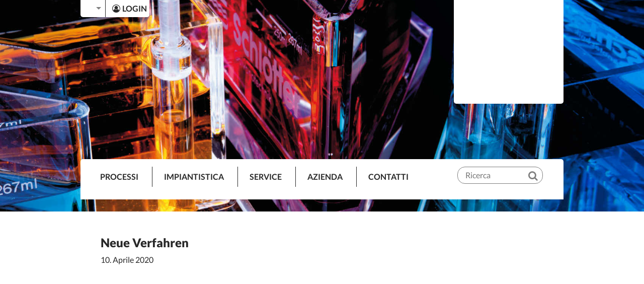

--- FILE ---
content_type: text/html; charset=UTF-8
request_url: https://schloetter.de/it/neue-verfahren/
body_size: 20332
content:

<!DOCTYPE html>
<html lang="it-IT">
<head>
    <meta charset="UTF-8">
    <meta name="viewport" content="width=device-width, user-scalable=no">
    <link rel="profile" href="http://gmpg.org/xfn/11">
    <link rel="pingback" href="https://schloetter.de/xmlrpc.php">
    		<link rel="apple-touch-icon" sizes="180x180" href="https://schloetter.de/wp-content/themes/schlotter/favicons/apple-touch-icon.png">
		<link rel="icon" type="image/png" href="https://schloetter.de/wp-content/themes/schlotter/favicons/favicon-32x32.png" sizes="32x32">
		<link rel="icon" type="image/png" href="https://schloetter.de/wp-content/themes/schlotter/favicons/favicon-16x16.png" sizes="16x16">
		<link rel="manifest" href="https://schloetter.de/wp-content/themes/schlotter/favicons/manifest.json">
		<link rel="mask-icon" href="https://schloetter.de/wp-content/themes/schlotter/favicons/safari-pinned-tab.svg" color="#5f9bf4">
		<link rel="shortcut icon" href="https://schloetter.de/wp-content/themes/schlotter/favicons/favicon.ico">
		<meta name="msapplication-config" content="https://schloetter.de/wp-content/themes/schlotter/favicons/browserconfig.xml">
		<meta name="theme-color" content="#ffffff">
		    <script data-cookieconsent="ignore">
	window.dataLayer = window.dataLayer || [];
	function gtag() {
		dataLayer.push(arguments);
	}
	gtag("consent", "default", {
		ad_user_data: "denied",
		ad_personalization: "denied",
		ad_storage: "denied",
		analytics_storage: "denied",
		functionality_storage: "denied",
		personalization_storage: "denied",
		security_storage: "granted",
		wait_for_update: 500,
	});
	gtag("set", "ads_data_redaction", true);
	</script>
<script type="text/javascript"
		id="Cookiebot"
		src="https://consent.cookiebot.com/uc.js"
		data-cbid="755bfa2d-3921-40bb-a6bf-518e96bf226a"
						data-culture="DE"
				data-blockingmode="auto"
	></script>
<meta name='robots' content='index, follow, max-image-preview:large, max-snippet:-1, max-video-preview:-1' />
<link rel="alternate" hreflang="de" href="https://schloetter.de/neue-verfahren/" />
<link rel="alternate" hreflang="en" href="https://schloetter.de/en/new-processes/" />
<link rel="alternate" hreflang="fr" href="https://schloetter.de/fr/neue-verfahren/" />
<link rel="alternate" hreflang="it" href="https://schloetter.de/it/neue-verfahren/" />
<link rel="alternate" hreflang="x-default" href="https://schloetter.de/neue-verfahren/" />

	<!-- This site is optimized with the Yoast SEO plugin v22.1 - https://yoast.com/wordpress/plugins/seo/ -->
	<title>Neue Verfahren - Max Schlötter GmbH &amp; Co. KG</title>
	<meta name="description" content="Hier informieren wir über neu entwickelte galvanotechnischen Verfahren, die aus der F&amp;E von Schlötter stammen und neu auf den Markt gebracht wurden." />
	<link rel="canonical" href="https://schloetter.de/neue-verfahren/" />
	<meta property="og:locale" content="it_IT" />
	<meta property="og:type" content="article" />
	<meta property="og:title" content="Neue Verfahren - Max Schlötter GmbH &amp; Co. KG" />
	<meta property="og:description" content="Hier informieren wir über neu entwickelte galvanotechnischen Verfahren, die aus der F&amp;E von Schlötter stammen und neu auf den Markt gebracht wurden." />
	<meta property="og:url" content="https://schloetter.de/it/neue-verfahren/" />
	<meta property="og:site_name" content="Max Schlötter GmbH &amp; Co. KG" />
	<meta property="article:published_time" content="2020-04-10T08:42:38+00:00" />
	<meta property="article:modified_time" content="2020-07-10T12:34:46+00:00" />
	<meta property="og:image" content="https://schloetter.de/wp-content/uploads/2020/05/schloetter-galvanotechnik-verfahren-vorbehandlung.jpg" />
	<meta property="og:image:width" content="850" />
	<meta property="og:image:height" content="567" />
	<meta property="og:image:type" content="image/jpeg" />
	<meta name="author" content="Julia Krämer" />
	<meta name="twitter:card" content="summary_large_image" />
	<meta name="twitter:label1" content="Scritto da" />
	<meta name="twitter:data1" content="Julia Krämer" />
	<meta name="twitter:label2" content="Tempo di lettura stimato" />
	<meta name="twitter:data2" content="2 minuti" />
	<script type="application/ld+json" class="yoast-schema-graph">{"@context":"https://schema.org","@graph":[{"@type":"WebPage","@id":"https://schloetter.de/it/neue-verfahren/","url":"https://schloetter.de/it/neue-verfahren/","name":"Neue Verfahren - Max Schlötter GmbH &amp; Co. KG","isPartOf":{"@id":"https://schloetter.de/it/#website"},"primaryImageOfPage":{"@id":"https://schloetter.de/it/neue-verfahren/#primaryimage"},"image":{"@id":"https://schloetter.de/it/neue-verfahren/#primaryimage"},"thumbnailUrl":"https://schloetter.de/wp-content/uploads/2020/05/schloetter-galvanotechnik-verfahren-vorbehandlung.jpg","datePublished":"2020-04-10T08:42:38+00:00","dateModified":"2020-07-10T12:34:46+00:00","author":{"@id":"https://schloetter.de/it/#/schema/person/f9d2d910377a26b010179127d889a560"},"description":"Hier informieren wir über neu entwickelte galvanotechnischen Verfahren, die aus der F&E von Schlötter stammen und neu auf den Markt gebracht wurden.","breadcrumb":{"@id":"https://schloetter.de/it/neue-verfahren/#breadcrumb"},"inLanguage":"it-IT","potentialAction":[{"@type":"ReadAction","target":["https://schloetter.de/it/neue-verfahren/"]}]},{"@type":"ImageObject","inLanguage":"it-IT","@id":"https://schloetter.de/it/neue-verfahren/#primaryimage","url":"https://schloetter.de/wp-content/uploads/2020/05/schloetter-galvanotechnik-verfahren-vorbehandlung.jpg","contentUrl":"https://schloetter.de/wp-content/uploads/2020/05/schloetter-galvanotechnik-verfahren-vorbehandlung.jpg","width":850,"height":567},{"@type":"BreadcrumbList","@id":"https://schloetter.de/it/neue-verfahren/#breadcrumb","itemListElement":[{"@type":"ListItem","position":1,"name":"Home","item":"https://schloetter.de/it/"},{"@type":"ListItem","position":2,"name":"Neue Verfahren"}]},{"@type":"WebSite","@id":"https://schloetter.de/it/#website","url":"https://schloetter.de/it/","name":"Max Schlötter GmbH &amp; Co. KG","description":"Galvanotechnik vom Profi","potentialAction":[{"@type":"SearchAction","target":{"@type":"EntryPoint","urlTemplate":"https://schloetter.de/it/?s={search_term_string}"},"query-input":"required name=search_term_string"}],"inLanguage":"it-IT"},{"@type":"Person","@id":"https://schloetter.de/it/#/schema/person/f9d2d910377a26b010179127d889a560","name":"Julia Krämer","url":"https://schloetter.de/it/author/kraemerschloetter-de/"}]}</script>
	<!-- / Yoast SEO plugin. -->


<link rel='dns-prefetch' href='//js.hs-scripts.com' />
<link rel='dns-prefetch' href='//cdnjs.cloudflare.com' />
<link rel='dns-prefetch' href='//maxcdn.bootstrapcdn.com' />
<link rel='dns-prefetch' href='//stackpath.bootstrapcdn.com' />
<link rel="alternate" type="application/rss+xml" title="Max Schlötter GmbH &amp; Co. KG &raquo; Feed" href="https://schloetter.de/it/feed/" />
<link rel="alternate" type="application/rss+xml" title="Max Schlötter GmbH &amp; Co. KG &raquo; Feed dei commenti" href="https://schloetter.de/it/comments/feed/" />
<link rel="alternate" type="application/rss+xml" title="Max Schlötter GmbH &amp; Co. KG &raquo; Neue Verfahren Feed dei commenti" href="https://schloetter.de/it/neue-verfahren/feed/" />
<script type="text/javascript">
/* <![CDATA[ */
window._wpemojiSettings = {"baseUrl":"https:\/\/s.w.org\/images\/core\/emoji\/15.0.3\/72x72\/","ext":".png","svgUrl":"https:\/\/s.w.org\/images\/core\/emoji\/15.0.3\/svg\/","svgExt":".svg","source":{"concatemoji":"https:\/\/schloetter.de\/wp-includes\/js\/wp-emoji-release.min.js?ver=6.6.4"}};
/*! This file is auto-generated */
!function(i,n){var o,s,e;function c(e){try{var t={supportTests:e,timestamp:(new Date).valueOf()};sessionStorage.setItem(o,JSON.stringify(t))}catch(e){}}function p(e,t,n){e.clearRect(0,0,e.canvas.width,e.canvas.height),e.fillText(t,0,0);var t=new Uint32Array(e.getImageData(0,0,e.canvas.width,e.canvas.height).data),r=(e.clearRect(0,0,e.canvas.width,e.canvas.height),e.fillText(n,0,0),new Uint32Array(e.getImageData(0,0,e.canvas.width,e.canvas.height).data));return t.every(function(e,t){return e===r[t]})}function u(e,t,n){switch(t){case"flag":return n(e,"\ud83c\udff3\ufe0f\u200d\u26a7\ufe0f","\ud83c\udff3\ufe0f\u200b\u26a7\ufe0f")?!1:!n(e,"\ud83c\uddfa\ud83c\uddf3","\ud83c\uddfa\u200b\ud83c\uddf3")&&!n(e,"\ud83c\udff4\udb40\udc67\udb40\udc62\udb40\udc65\udb40\udc6e\udb40\udc67\udb40\udc7f","\ud83c\udff4\u200b\udb40\udc67\u200b\udb40\udc62\u200b\udb40\udc65\u200b\udb40\udc6e\u200b\udb40\udc67\u200b\udb40\udc7f");case"emoji":return!n(e,"\ud83d\udc26\u200d\u2b1b","\ud83d\udc26\u200b\u2b1b")}return!1}function f(e,t,n){var r="undefined"!=typeof WorkerGlobalScope&&self instanceof WorkerGlobalScope?new OffscreenCanvas(300,150):i.createElement("canvas"),a=r.getContext("2d",{willReadFrequently:!0}),o=(a.textBaseline="top",a.font="600 32px Arial",{});return e.forEach(function(e){o[e]=t(a,e,n)}),o}function t(e){var t=i.createElement("script");t.src=e,t.defer=!0,i.head.appendChild(t)}"undefined"!=typeof Promise&&(o="wpEmojiSettingsSupports",s=["flag","emoji"],n.supports={everything:!0,everythingExceptFlag:!0},e=new Promise(function(e){i.addEventListener("DOMContentLoaded",e,{once:!0})}),new Promise(function(t){var n=function(){try{var e=JSON.parse(sessionStorage.getItem(o));if("object"==typeof e&&"number"==typeof e.timestamp&&(new Date).valueOf()<e.timestamp+604800&&"object"==typeof e.supportTests)return e.supportTests}catch(e){}return null}();if(!n){if("undefined"!=typeof Worker&&"undefined"!=typeof OffscreenCanvas&&"undefined"!=typeof URL&&URL.createObjectURL&&"undefined"!=typeof Blob)try{var e="postMessage("+f.toString()+"("+[JSON.stringify(s),u.toString(),p.toString()].join(",")+"));",r=new Blob([e],{type:"text/javascript"}),a=new Worker(URL.createObjectURL(r),{name:"wpTestEmojiSupports"});return void(a.onmessage=function(e){c(n=e.data),a.terminate(),t(n)})}catch(e){}c(n=f(s,u,p))}t(n)}).then(function(e){for(var t in e)n.supports[t]=e[t],n.supports.everything=n.supports.everything&&n.supports[t],"flag"!==t&&(n.supports.everythingExceptFlag=n.supports.everythingExceptFlag&&n.supports[t]);n.supports.everythingExceptFlag=n.supports.everythingExceptFlag&&!n.supports.flag,n.DOMReady=!1,n.readyCallback=function(){n.DOMReady=!0}}).then(function(){return e}).then(function(){var e;n.supports.everything||(n.readyCallback(),(e=n.source||{}).concatemoji?t(e.concatemoji):e.wpemoji&&e.twemoji&&(t(e.twemoji),t(e.wpemoji)))}))}((window,document),window._wpemojiSettings);
/* ]]> */
</script>
<style id='wp-emoji-styles-inline-css' type='text/css'>

	img.wp-smiley, img.emoji {
		display: inline !important;
		border: none !important;
		box-shadow: none !important;
		height: 1em !important;
		width: 1em !important;
		margin: 0 0.07em !important;
		vertical-align: -0.1em !important;
		background: none !important;
		padding: 0 !important;
	}
</style>
<link rel='stylesheet' id='wpml-blocks-css' href='https://schloetter.de/wp-content/plugins/sitepress-multilingual-cms/dist/css/blocks/styles.css?ver=4.6.9' type='text/css' media='all' />
<link rel='stylesheet' id='som_lost_password_style-css' href='https://schloetter.de/wp-content/plugins/frontend-reset-password/assets/css/password-lost.css?ver=6.6.4' type='text/css' media='all' />
<link rel='stylesheet' id='wpml-legacy-dropdown-click-0-css' href='https://schloetter.de/wp-content/plugins/sitepress-multilingual-cms/templates/language-switchers/legacy-dropdown-click/style.min.css?ver=1' type='text/css' media='all' />
<link rel='stylesheet' id='fonts-awesome-css' href='https://stackpath.bootstrapcdn.com/font-awesome/4.7.0/css/font-awesome.min.css?ver=6.6.4' type='text/css' media='all' />
<link rel='stylesheet' id='flags-css' href='https://cdnjs.cloudflare.com/ajax/libs/flag-icon-css/3.1.0/css/flag-icon.min.css?ver=6.6.4' type='text/css' media='all' />
<link rel='stylesheet' id='select2-css' href='https://schloetter.de/wp-content/themes/schlotter/bower_components/select2/dist/css/select2.min.css?ver=1.0.0' type='text/css' media='all' />
<link rel='stylesheet' id='select2-transition-css' href='https://schloetter.de/wp-content/themes/schlotter/assets/css/select2-placeholder-transition.css?ver=1.0.0' type='text/css' media='all' />
<link rel='stylesheet' id='bxslider-css' href='https://schloetter.de/wp-content/themes/schlotter/bower_components/bxslider-4/dist/jquery.bxslider.css?ver=1.0.0' type='text/css' media='all' />
<link rel='stylesheet' id='datepicker-css' href='https://schloetter.de/wp-content/themes/schlotter/bower_components/datepicker/dist/datepicker.min.css?ver=1.0.0' type='text/css' media='all' />
<link rel='stylesheet' id='lightbox-css' href='https://schloetter.de/wp-content/themes/schlotter/bower_components/ekko-lightbox/dist/ekko-lightbox.css?ver=1.0.0' type='text/css' media='all' />
<link rel='stylesheet' id='main-css' href='https://schloetter.de/wp-content/themes/schlotter/assets/css/main.min.css?ver=1.0.0' type='text/css' media='all' />
<link rel='stylesheet' id='style-css' href='https://schloetter.de/wp-content/themes/schlotter/font.css?ver=1.0.0' type='text/css' media='all' />
<!--n2css--><script type="text/javascript" id="wpml-cookie-js-extra">
/* <![CDATA[ */
var wpml_cookies = {"wp-wpml_current_language":{"value":"it","expires":1,"path":"\/"}};
var wpml_cookies = {"wp-wpml_current_language":{"value":"it","expires":1,"path":"\/"}};
/* ]]> */
</script>
<script type="text/javascript" src="https://schloetter.de/wp-content/plugins/sitepress-multilingual-cms/res/js/cookies/language-cookie.js?ver=4.6.9" id="wpml-cookie-js" defer="defer" data-wp-strategy="defer"></script>
<script type="text/javascript" src="https://schloetter.de/wp-includes/js/jquery/jquery.min.js?ver=3.7.1" id="jquery-core-js"></script>
<script type="text/javascript" src="https://schloetter.de/wp-includes/js/jquery/jquery-migrate.min.js?ver=3.4.1" id="jquery-migrate-js"></script>
<script type="text/javascript" src="https://schloetter.de/wp-content/plugins/sitepress-multilingual-cms/templates/language-switchers/legacy-dropdown-click/script.min.js?ver=1" id="wpml-legacy-dropdown-click-0-js"></script>
<script type="text/javascript" src="https://schloetter.de/wp-content/themes/schlotter/bower_components/picturefill/dist/picturefill.js?ver=6.6.4" id="picturefill-js"></script>
<link rel="https://api.w.org/" href="https://schloetter.de/it/wp-json/" /><link rel="alternate" title="JSON" type="application/json" href="https://schloetter.de/it/wp-json/wp/v2/posts/7302" /><link rel="EditURI" type="application/rsd+xml" title="RSD" href="https://schloetter.de/xmlrpc.php?rsd" />
<meta name="generator" content="WordPress 6.6.4" />
<link rel='shortlink' href='https://schloetter.de/it/?p=7302' />
<link rel="alternate" title="oEmbed (JSON)" type="application/json+oembed" href="https://schloetter.de/it/wp-json/oembed/1.0/embed?url=https%3A%2F%2Fschloetter.de%2Fit%2Fneue-verfahren%2F" />
<link rel="alternate" title="oEmbed (XML)" type="text/xml+oembed" href="https://schloetter.de/it/wp-json/oembed/1.0/embed?url=https%3A%2F%2Fschloetter.de%2Fit%2Fneue-verfahren%2F&#038;format=xml" />
<meta name="generator" content="WPML ver:4.6.9 stt:1,4,3,27;" />
<style>
		#category-posts-4-internal ul {padding: 0;}
#category-posts-4-internal .cat-post-item img {max-width: initial; max-height: initial; margin: initial;}
#category-posts-4-internal .cat-post-author {margin-bottom: 0;}
#category-posts-4-internal .cat-post-thumbnail {margin: 5px 10px 5px 0;}
#category-posts-4-internal .cat-post-item:before {content: ""; clear: both;}
#category-posts-4-internal .cat-post-excerpt-more {display: inline-block;}
#category-posts-4-internal .cat-post-item {list-style: none; margin: 3px 0 10px; padding: 3px 0;}
#category-posts-4-internal .cat-post-current .cat-post-title {font-weight: bold; text-transform: uppercase;}
#category-posts-4-internal [class*=cat-post-tax] {font-size: 0.85em;}
#category-posts-4-internal [class*=cat-post-tax] * {display:inline-block;}
#category-posts-4-internal .cat-post-item:after {content: ""; display: table;	clear: both;}
#category-posts-4-internal .cat-post-item .cat-post-title {overflow: hidden;text-overflow: ellipsis;white-space: initial;display: -webkit-box;-webkit-line-clamp: 2;-webkit-box-orient: vertical;padding-bottom: 0 !important;}
#category-posts-4-internal .cat-post-item:after {content: ""; display: table;	clear: both;}
#category-posts-4-internal .cat-post-thumbnail {display:block; float:left; margin:5px 10px 5px 0;}
#category-posts-4-internal .cat-post-crop {overflow:hidden;display:block;}
#category-posts-4-internal p {margin:5px 0 0 0}
#category-posts-4-internal li > div {margin:5px 0 0 0; clear:both;}
#category-posts-4-internal .dashicons {vertical-align:middle;}
#category-posts-4-internal .cat-post-thumbnail .cat-post-crop img {height: 150px;}
#category-posts-4-internal .cat-post-thumbnail .cat-post-crop img {width: 150px;}
#category-posts-4-internal .cat-post-thumbnail .cat-post-crop img {object-fit: cover; max-width: 100%; display: block;}
#category-posts-4-internal .cat-post-thumbnail .cat-post-crop-not-supported img {width: 100%;}
#category-posts-4-internal .cat-post-thumbnail {max-width:100%;}
#category-posts-4-internal .cat-post-item img {margin: initial;}
#category-posts-5-internal ul {padding: 0;}
#category-posts-5-internal .cat-post-item img {max-width: initial; max-height: initial; margin: initial;}
#category-posts-5-internal .cat-post-author {margin-bottom: 0;}
#category-posts-5-internal .cat-post-thumbnail {margin: 5px 10px 5px 0;}
#category-posts-5-internal .cat-post-item:before {content: ""; clear: both;}
#category-posts-5-internal .cat-post-excerpt-more {display: inline-block;}
#category-posts-5-internal .cat-post-item {list-style: none; margin: 3px 0 10px; padding: 3px 0;}
#category-posts-5-internal .cat-post-current .cat-post-title {font-weight: bold; text-transform: uppercase;}
#category-posts-5-internal [class*=cat-post-tax] {font-size: 0.85em;}
#category-posts-5-internal [class*=cat-post-tax] * {display:inline-block;}
#category-posts-5-internal .cat-post-item:after {content: ""; display: table;	clear: both;}
#category-posts-5-internal .cat-post-item .cat-post-title {overflow: hidden;text-overflow: ellipsis;white-space: initial;display: -webkit-box;-webkit-line-clamp: 2;-webkit-box-orient: vertical;padding-bottom: 0 !important;}
#category-posts-5-internal .cat-post-item:after {content: ""; display: table;	clear: both;}
#category-posts-5-internal .cat-post-thumbnail {display:block; float:left; margin:5px 10px 5px 0;}
#category-posts-5-internal .cat-post-crop {overflow:hidden;display:block;}
#category-posts-5-internal p {margin:5px 0 0 0}
#category-posts-5-internal li > div {margin:5px 0 0 0; clear:both;}
#category-posts-5-internal .dashicons {vertical-align:middle;}
#category-posts-2-internal ul {padding: 0;}
#category-posts-2-internal .cat-post-item img {max-width: initial; max-height: initial; margin: initial;}
#category-posts-2-internal .cat-post-author {margin-bottom: 0;}
#category-posts-2-internal .cat-post-thumbnail {margin: 5px 10px 5px 0;}
#category-posts-2-internal .cat-post-item:before {content: ""; clear: both;}
#category-posts-2-internal .cat-post-excerpt-more {display: inline-block;}
#category-posts-2-internal .cat-post-item {list-style: none; margin: 3px 0 10px; padding: 3px 0;}
#category-posts-2-internal .cat-post-current .cat-post-title {font-weight: bold; text-transform: uppercase;}
#category-posts-2-internal [class*=cat-post-tax] {font-size: 0.85em;}
#category-posts-2-internal [class*=cat-post-tax] * {display:inline-block;}
#category-posts-2-internal .cat-post-item:after {content: ""; display: table;	clear: both;}
#category-posts-2-internal .cat-post-item .cat-post-title {overflow: hidden;text-overflow: ellipsis;white-space: initial;display: -webkit-box;-webkit-line-clamp: 2;-webkit-box-orient: vertical;padding-bottom: 0 !important;}
#category-posts-2-internal .cat-post-item:after {content: ""; display: table;	clear: both;}
#category-posts-2-internal .cat-post-thumbnail {display:block; float:left; margin:5px 10px 5px 0;}
#category-posts-2-internal .cat-post-crop {overflow:hidden;display:block;}
#category-posts-2-internal p {margin:5px 0 0 0}
#category-posts-2-internal li > div {margin:5px 0 0 0; clear:both;}
#category-posts-2-internal .dashicons {vertical-align:middle;}
#category-posts-2-internal .cat-post-thumbnail .cat-post-crop img {height: 100px;}
#category-posts-2-internal .cat-post-thumbnail .cat-post-crop img {width: 100px;}
#category-posts-2-internal .cat-post-thumbnail .cat-post-crop img {object-fit: cover; max-width: 100%; display: block;}
#category-posts-2-internal .cat-post-thumbnail .cat-post-crop-not-supported img {width: 100%;}
#category-posts-2-internal .cat-post-thumbnail {max-width:100%;}
#category-posts-2-internal .cat-post-item img {margin: initial;}
#category-posts-3-internal ul {padding: 0;}
#category-posts-3-internal .cat-post-item img {max-width: initial; max-height: initial; margin: initial;}
#category-posts-3-internal .cat-post-author {margin-bottom: 0;}
#category-posts-3-internal .cat-post-thumbnail {margin: 5px 10px 5px 0;}
#category-posts-3-internal .cat-post-item:before {content: ""; clear: both;}
#category-posts-3-internal .cat-post-excerpt-more {display: inline-block;}
#category-posts-3-internal .cat-post-item {list-style: none; margin: 3px 0 10px; padding: 3px 0;}
#category-posts-3-internal .cat-post-current .cat-post-title {font-weight: bold; text-transform: uppercase;}
#category-posts-3-internal [class*=cat-post-tax] {font-size: 0.85em;}
#category-posts-3-internal [class*=cat-post-tax] * {display:inline-block;}
#category-posts-3-internal .cat-post-item:after {content: ""; display: table;	clear: both;}
#category-posts-3-internal .cat-post-item .cat-post-title {overflow: hidden;text-overflow: ellipsis;white-space: initial;display: -webkit-box;-webkit-line-clamp: 2;-webkit-box-orient: vertical;padding-bottom: 0 !important;}
#category-posts-3-internal .cat-post-item:after {content: ""; display: table;	clear: both;}
#category-posts-3-internal .cat-post-thumbnail {display:block; float:left; margin:5px 10px 5px 0;}
#category-posts-3-internal .cat-post-crop {overflow:hidden;display:block;}
#category-posts-3-internal p {margin:5px 0 0 0}
#category-posts-3-internal li > div {margin:5px 0 0 0; clear:both;}
#category-posts-3-internal .dashicons {vertical-align:middle;}
</style>
		<style>
.som-password-error-message,
.som-password-sent-message {
	background-color: #2679ce;
	border-color: #2679ce;
}
</style>
			<!-- DO NOT COPY THIS SNIPPET! Start of Page Analytics Tracking for HubSpot WordPress plugin v10.2.23-->
			<script type="text/javascript" class="hsq-set-content-id" data-content-id="blog-post">
				var _hsq = _hsq || [];
				_hsq.push(["setContentType", "blog-post"]);
			</script>
			<!-- DO NOT COPY THIS SNIPPET! End of Page Analytics Tracking for HubSpot WordPress plugin -->
					<script>
			document.documentElement.className = document.documentElement.className.replace( 'no-js', 'js' );
		</script>
				<style>
			.no-js img.lazyload { display: none; }
			figure.wp-block-image img.lazyloading { min-width: 150px; }
							.lazyload, .lazyloading { opacity: 0; }
				.lazyloaded {
					opacity: 1;
					transition: opacity 400ms;
					transition-delay: 0ms;
				}
					</style>
		<script type="text/javascript">
           var ajaxurl = "https://schloetter.de/wp-admin/admin-ajax.php";
         </script><link rel="icon" href="https://schloetter.de/wp-content/uploads/2020/01/cropped-schloetter-favicon-32x32.png" sizes="32x32" />
<link rel="icon" href="https://schloetter.de/wp-content/uploads/2020/01/cropped-schloetter-favicon-192x192.png" sizes="192x192" />
<link rel="apple-touch-icon" href="https://schloetter.de/wp-content/uploads/2020/01/cropped-schloetter-favicon-180x180.png" />
<meta name="msapplication-TileImage" content="https://schloetter.de/wp-content/uploads/2020/01/cropped-schloetter-favicon-270x270.png" />
		<style type="text/css" id="wp-custom-css">
			/*Popup Maker restyling START*/
.pum-overlay.pum-active,  
.pum-overlay.pum-active .popmake.active {           
    opacity: 1 !important;       
    display: block !important; 
}

.pum-content {
	max-height: 100% !important;
}

.pum-content,
.pum-content p,
.pum-content p iframe {
	width: 100% !important;
	height: 100% !important;
	border: 0 none;
}

/*Popup Maker restyling END*/





/*Footer Soc-Med Icons START*/
.fa:hover {
	opacity: 0.7;
}

.footer-social-icon {
	position: relative;
	width: 45px;
	height: 45px;
	padding: 0;
	border-radius: 0%;
  background: #007bb5;
  color: white;
	font-size: 20px;
	text-decoration: none;
}

.footer-social-icon::before {
	position: absolute;
	top: 50%;
	left: 50%;
	transform: translate(-50%, -50%);
}
/*Footer Soc-Med Icons END*/




@media screen and (max-width: 991px){
.main-menu-wide a.nav-link-active, a.nav-link:hover {
    color: #ffffff!important;
}
}

.pdfbutton {
	margin-top: 80px;
padding-top:80px;

background-repeat: no-repeat;
	  color: #000000;
  text-align: center;
  font-size: 18px;
	height: 70px;

}




#headingCountry_0 {

    background: #ebebeb !important;
}



#accordion .card #headingCountry_1{
	display: none;
	
}

.text-columns img{
	
	padding: 0.5em;
}

.section_job_filter .apply_form .file_name_label {

    min-width: 180px;

}
.news-heading{
	display:none;
	}

.news{
	margin-top:5em;
	}

#category-posts-2{
	margin-top:50px;
	/*background: #cbd7ef;*/
	border-radius: 5px;
}

#category-posts-2 h5{
/*padding: 1em;*/
}

#category-posts-2 p{
padding: 1em;
	font-size:16px;
}


#category-posts-2 ul {
	margin-left:0x;
	padding: 0;
	
}

#category-posts-2 ul li{
	border: 1px solid #cbd7ef;
	border-radius: 5px;

}

#category-posts-2-internal .cat-post-item {
    padding: 0.5em;
}


#category-posts-3{
	margin-top:50px;
	background: #e6e6e6;
	border-radius: 5px;
}

#category-posts-3 h5{
padding: 0.5em;
}


#category-posts-3 ul {
	margin-left:0x;
	padding: 1em;
}

#archives-3 ul{
margin-left:0x;
	padding: 1em;
}

#archives-3 ul li{
 list-style: none;

}

#archives-3 h5{
padding: 0.5em;
}


#category-posts-4{
	margin-top:50px;
	/*background: #cbd7ef;*/
	border-radius: 5px;
}

#category-posts-4 h5{
/*padding: 1em;*/
}

#category-posts-4 p{
padding: 1em;
	font-size:16px;
}


#category-posts-4 ul {
	margin-left:0x;
	padding: 0;
	
}

#category-posts-4 ul li{
	border: 1px solid #cbd7ef;
	border-radius: 5px;

}

#category-posts-4-internal .cat-post-item {
    padding: 0.5em;
}


#category-posts-5{
	margin-top:50px;
	background: #e6e6e6;
	border-radius: 5px;
}

#category-posts-5 h5{
padding: 0.5em;
}


#category-posts-5 ul {
	margin-left:0x;
	padding: 1em;
}

#archives-4 ul{
margin-left:0x;
	padding: 1em;
}

#archives-4 ul li{
 list-style: none;

}

#archives-4 h5{
padding: 0.5em;
}


h2 {
	line-height: 1.5em;
}
.borders{
	border:0px solid #0d68ae;
padding:2em;
	border-radius: 5px;
		background:#cbd7ef;
} 


.intro_text_ p{
	font-size: 18px;
	line-height:1.5em;
color:#000000;
	text-align: left;
	
}

.intro_text_ h2{
	margin-top: 2.5em;
		margin-bottom: 1em;
		

	
}

.section_simple_text h2{
	color:#0d68ae;
	
}

.section_simple_text p{

		font-size: 18px;
	line-height:1.5em;
color:#000000;
}

.card-header a{

    color:#0d68ae !Important;
	font-size: 20px;
	font-weight: 900;

}

p {
		font-size: 18px;
	line-height:1.5em;
color:#000000;
}

.section_benefits_text h2{
	color:#0d68ae;
}

.text-columns, .text-pic-columns-w h2{
	color:#0d68ae;
	}

h1{
	font-size:24px;
}
h2{
	font-size:20px;
}
.section_simple_text h2{
	font-size: 30px;
}
.section_simple_text{
	margin-bottom:50px;
}
.custom-html .container .col-md-12 {
    padding: 0;
}
.page .sub_container{
    max-width: 92% !important;
}
/**/
.body_content_top{
	    padding: 45px 25px !important;
}
.section_simple_text .justify-content-center{
	padding-left: 25px;
  padding-right: 25px;
}
.page .sub_container {
    max-width: 100% !important;
    margin-left: 25px;
    margin-right: 25px;
}
.custom-html .container{
	    padding-left: 55px;
	    padding-right: 55px;
}
form.contact_form {
    padding-left: 25px;
    padding-right: 25px;
}
.search_menu_container{
	margin-right:25px;
}
.international_research .international_research_bg{
	    margin-left: 25px;
    margin-right: 25px;
}
.section_results .heading-proccesses-list.product h2{
	font-size: 20px;
  font-weight: 600;
}
.section_tiles .tile{
	    background-size: cover !important;
}
.section_tiles h2{
	font-size:20px;
}
.section_tiles .sub_container{
	margin:0px;
}
.section_tiles .container{
	padding: 0;
}
footer .footer-menu-container ul li{
	line-height: 24px !important;
}
.section_timeline .timeline_container  h2{
	font-size:20px;
}
.section.single-content-wrapper.color-bg-section.grey-bg-section .content-wrapper {
    padding-left: 20px;
    padding-right: 20px;
}
.body_content .news img{
	    width: 220px;
    height: 220px;
}
.news .button_blue_rounded{
	font-size: 20px;
}
.contact_person_info img {
    width: 151px;
}
.section_job_filter .job_type{
	    font-size: 16px;
}
.cards_accordion .card-header h5, .cards_accordion .card-header-odd h5{
	font-size:16px;
}
.cards_accordion .card-header, .cards_accordion .card-body{
	    padding: 20px 40px;
}
#contactFormModal .modal-title button{
	background: no-repeat;
    border: none;
    font-size: 27px;
    line-height: 1;
    cursor: pointer;
}
#contactFormModal .modal-header{
	display:block;
}
.slider .overlay-content .container{
	padding-left:0px;
}
.slider .overlay-content .container .blue_rounded_box_header{
	padding-left:35px !important;
	padding-right:35px !important;
	color: #0069b3;
	background: #ffffff;
	opacity:0.7;
	border-radius:5px;
}
.main-menu-wide .main-menu-container-left.navbar-nav a.nav-link>img{
	height: 20px;
    max-width: 20px;
}
.main-menu-container{
	bottom: 24px;
}
@media only screen and (max-width: 768px) {
	#contactFormModal .modal-dialog{
		max-width:100% !important;
	}
		#contactFormModal .modal-body{
		 padding:0px;
	}
	#contactFormModal .contact_form{
		padding:0px !important;
	}
	.page .sub_container{
		margin-left: 0px;
		margin-right: 0px;
	}
	.white-top-bg{
		background:none;
	}
	#bx-pager {
		left: 0;
	}
	#bx-pager .row{
		margin:0px
	}
	.career img {
    width: 100%;
    position: relative !important;
    max-width: initial;
    left: 0 !important;
	}
	.career .career-container {
			max-width: initial !important;
	}
	footer .container{
		padding-left: 0px;
	}
	footer .container .row{
		margin-left: 0;
    margin-right: 0; 
	}
	.slider .overlay-content .container {
    padding-left: 15px;
	}
	
		section.section_job_filter.jobs .card-header .row{
		text-align:center !important;
	}
	.cards_accordion .card-header, .cards_accordion .card-body{
		padding: 20px 10px;
	}
	.section_job_filter .apply_form .doc_apply_form .form-group{
		width: 100%;
	}
	.cards_accordion .card-header a span{
		    bottom: 30px !important;
	}
}

@media (min-width: 1024px) {
		.section_job_filter .apply_form .custom-file-label {
				left: 0;
				width: 315px;
	}
}
@media (min-width: 991px) and (max-width: 1360px) {
	.main-menu-wide .main-menu-container-left.navbar-nav a.nav-link>img{
		display:none;
	}
	.white-top-bg{
		background:none;
	}


	
}





.career img {
    width: 100%;
    position: absolute;
    max-width: 585px;
    left: 40px;
}
.career .career-container{
	    max-width: 91%;
}
img.attachment-medium_large.size-medium_large.wp-post-image.lazyloaded {
    margin-bottom: 50px;
}
.news hr{
	width: 100%;
    margin-bottom: 50px;
}
.body_content .news .news-heading:after{
	display:none;
}
.topbutton:hover {
  color: #fff;
  opacity: 0.8;
}
.topbutton {
  height: 50px;
  width: 40px;
  position: fixed;
  right: 5px;
  bottom: 35%;
  Z-index: 1;
  display: none;
  background-color: #0069b3;
  border-top-left-radius: 15px;
  border-bottom-left-radius: 15px;
  color: #fff;
  text-align: center;
  font-size: 38px;
  line-height: 1.234;
}
.section_simple_text h2{
	font-size: 20px;
}
.career_page.body_content .body_content_top {
    padding: 45px 55px !important;
    background-size: cover !important;
    min-height: 407px !important;
}

.mb-5 {
    margin-bottom: 1rem!important;
	  margin-top: 50px!important;
}

.pt-5 {
	  padding-top: 1rem!important;
}

.imgmap_css_container {
	  display:none!important;
}

.career h2 {
	  color: #000000!important;
}
.mt-100 {
	  margin-top: 50px!important;
}
.section_simple_text {
    margin-bottom: 10px!important;
}

.section_job_filter .apply_form .custom-file-input:lang(en)~.custom-file-label::after {
    content: "Browse";
    left: auto;
    width: auto;
    background: #e9ecef;
    border: none;
    font-family: inherit;
    font-style: inherit;
    font-size: 16px;
    color: #495057;
}
.section_job_filter .apply_form .custom-file-input:lang(de)~.custom-file-label::after {
    content: "Datei suchen" !important;
}
/*slider fix*/
 .bx-wrapper, .slider, .slider .thumb_nav, .slider .wrapper{
max-height: 420px !important;
}
.bxslider li{
max-height: 420px !important;
}
.bx-viewport {
    max-height: 420px !important;
}
.bx-wrapper img{
height: auto;
}
@media only screen and (max-width: 768px) {
#bx-pager .row > li.m-3{
padding: 0 !important;
    margin: 12px !important;
}
.top-header  #bx-pager {
    bottom: 80px;
}
}		</style>
		</head>
<body class="post-template-default single single-post postid-7302 single-format-standard sp-easy-accordion-enabled">
<header>
            <section class="forschung top-header" style="background-image: url('https://schloetter.de/wp-content/themes/schlotter/assets/img/schloetter-galvanotechnik-downloads.jpg'); ">
    <div class="container p-0">
        <div class="desktop-show">
    <div class="row justify-content-between">
        <div class="left-container-lng">
            <nav class="navbar navbar-expand-lg navbar-light bg-white rounded-bottom p-0">
                <button class="navbar-toggler" type="button" data-toggle="collapse" data-target="#lang"
                        aria-controls="navbarsExample09" aria-expanded="false" aria-label="Toggle navigation">
                    <span class="navbar-toggler-icon"></span>
                </button>
                                                                    <div class="pl-2 pr-2" id="lang">
                        <ul class="navbar-nav lang-selector">
                            <li class="nav-item dropdown">
                                                                                                                                                                                                                                                                                                                                                                                                                                                                                                                                                            <a class="nav-link dropdown-toggle lang-btn" href="https://schloetter.de/it/neue-verfahren/" id="dropdown09" data-toggle="dropdown"
                                           aria-haspopup="true" aria-expanded="false">
                                            <img  
                                                 title="Italiano"
                                                 alt="Italiano" data-src="https://schloetter.de/wp-content/plugins/sitepress-multilingual-cms/res/flags/it.png" class="rounded-circle lazyload" src="[data-uri]"><noscript><img src="https://schloetter.de/wp-content/plugins/sitepress-multilingual-cms/res/flags/it.png" class="rounded-circle"
                                                 title="Italiano"
                                                 alt="Italiano"></noscript> </a>
                                                                    
                                <div class="dropdown-menu" aria-labelledby="dropdown09">
 
   
<div><a class="dropdown-item lang-btn" href="https://schloetter.de/neue-verfahren/">
        <img 
             title="Tedesco"
             alt="Tedesco"
              data-src="https://schloetter.de/wp-content/plugins/sitepress-multilingual-cms/res/flags/de.png" class="rounded-circle lazyload" src="[data-uri]"><noscript><img src="https://schloetter.de/wp-content/plugins/sitepress-multilingual-cms/res/flags/de.png"
             title="Tedesco"
             alt="Tedesco"
             class="rounded-circle"></noscript>
    </a></div>
       
<div><a class="dropdown-item lang-btn" href="https://schloetter.de/en/new-processes/">
        <img 
             title="Inglese"
             alt="Inglese"
              data-src="https://schloetter.de/wp-content/plugins/sitepress-multilingual-cms/res/flags/en.png" class="rounded-circle lazyload" src="[data-uri]"><noscript><img src="https://schloetter.de/wp-content/plugins/sitepress-multilingual-cms/res/flags/en.png"
             title="Inglese"
             alt="Inglese"
             class="rounded-circle"></noscript>
    </a></div>
       
<div><a class="dropdown-item lang-btn" href="https://schloetter.de/fr/neue-verfahren/">
        <img 
             title="Francese"
             alt="Francese"
              data-src="https://schloetter.de/wp-content/plugins/sitepress-multilingual-cms/res/flags/fr.png" class="rounded-circle lazyload" src="[data-uri]"><noscript><img src="https://schloetter.de/wp-content/plugins/sitepress-multilingual-cms/res/flags/fr.png"
             title="Francese"
             alt="Francese"
             class="rounded-circle"></noscript>
    </a></div>
    
</div>


                            </li>
                        </ul>
                    </div>
                                <div class="top-menu-container">
                    <ul>
                                                <li>
                                                            <a href="javascript:;" class="pl-2 pr-0"
                                   data-toggle="modal"
                                   data-target="#loginModal">
                                    <i class="fa fa-user-circle-o mr-1" aria-hidden="true"></i>LOGIN                                </a>
                                                    </li>


                    </ul>
                </div>
            </nav>
        </div>
<div class="col-2"></div>
        <div class="col-3">
            <div class="logo-container">
                <a href="https://schloetter.de/it/" title="Max Schlötter GmbH &amp; Co. KG">
                                            <img  title="Max Schlötter GmbH &amp; Co. KG"
                             alt="Max Schlötter GmbH &amp; Co. KG" data-src="https://schloetter.de/wp-content/uploads/2019/07/schloetter-logo.svg" class="lazyload" src="[data-uri]"><noscript><img src="https://schloetter.de/wp-content/uploads/2019/07/schloetter-logo.svg" title="Max Schlötter GmbH &amp; Co. KG"
                             alt="Max Schlötter GmbH &amp; Co. KG"></noscript>
                                    </a>
            </div>
        </div>
    </div>
</div>
<div class="mobile-show">
    <div class="row justify-content-between p-0">
        <div class="col-7 p-0 mobile_menu">
            <div id="wrapper">
                <div class="circle icon navbar-toggler" data-toggle="collapse"
                     data-target="#navbarSupportedContent1"
                     aria-controls="navbarSupportedContent1" aria-expanded="false"
                     aria-label="Toggle navigation">
                    <span class="line top"></span>
                    <span class="line middle"></span>
                    <span class="line bottom"></span>
                </div>
            </div>
        </div>
        <div class="col-5 p-0">

            <div class="logo-container">
                <a href="https://schloetter.de/it/" title="Max Schlötter GmbH &amp; Co. KG">
                    <img   alt="logo" title="logo" data-src="https://schloetter.de/wp-content/uploads/2019/07/schloetter-logo.svg" class="img-fluid lazyload" src="[data-uri]"><noscript><img src="https://schloetter.de/wp-content/uploads/2019/07/schloetter-logo.svg" class="img-fluid" alt="logo" title="logo"></noscript>
                </a>
            </div>
        </div>
    </div>
    <div class="row mobile_menu_content">
        <nav id="main_navbar_mob">
            <div class="collapse navbar-collapse" id="navbarSupportedContent1">
                <ul id="menu-primary-italienisch" class="navbar-nav main-menu-container-left"><li itemscope="itemscope" itemtype="https://www.schema.org/SiteNavigationElement" id="menu-item-12654" class="menu-item menu-item-type-custom menu-item-object-custom menu-item-has-children dropdown menu-item-12654 nav-item"><a title="PROCESSI" href="/it/processi" aria-haspopup="true" aria-expanded="false" class="nav-link dropdown-toggle " id="menu-item-dropdown-12654">PROCESSI</a>
<div class="dropdown-menu parent-sub-menu-container" aria-labelledby="menu-item-dropdown-12654" role="menu"><div class="row"><div class='col-12'><ul class='parent-sub-menu'>
	<li itemscope="itemscope" itemtype="https://www.schema.org/SiteNavigationElement" id="menu-item-12655" class="d-xl-none d-lg-none menu-item menu-item-type-post_type menu-item-object-page menu-item-12655 nav-item"><a title="Processi" href="https://schloetter.de/it/processi/" class="dropdown-item dropdown-toggle">Processi</a></li>
	<li itemscope="itemscope" itemtype="https://www.schema.org/SiteNavigationElement" id="menu-item-12656" class="menu-item menu-item-type-post_type menu-item-object-page menu-item-has-children dropdown menu-item-12656 nav-item"><a title="Pretrattamento" href="https://schloetter.de/it/processi/pretrattamento/" class="dropdown-item dropdown-toggle double-arrow-right">Pretrattamento</a>
	<ul class="dropdown-menu sub-submenu "  role="menu">
		<li itemscope="itemscope" itemtype="https://www.schema.org/SiteNavigationElement" id="menu-item-12657" class="d-xl-none d-lg-none menu-item menu-item-type-post_type menu-item-object-page menu-item-12657 nav-item"><a title="Pretrattamento" href="https://schloetter.de/it/processi/pretrattamento/" class="dropdown-item dropdown-toggle">Pretrattamento</a></li>
		<li itemscope="itemscope" itemtype="https://www.schema.org/SiteNavigationElement" id="menu-item-12658" class="menu-item menu-item-type-post_type menu-item-object-page menu-item-12658 nav-item"><a title="Sgrassanti decapanti/Attivatori" href="https://schloetter.de/it/processi/pretrattamento/sgrassanti-decapanti-attivatori/" class="dropdown-item dropdown-toggle">Sgrassanti decapanti/Attivatori</a></li>
		<li itemscope="itemscope" itemtype="https://www.schema.org/SiteNavigationElement" id="menu-item-12659" class="menu-item menu-item-type-post_type menu-item-object-page menu-item-12659 nav-item"><a title="Sgrassanti" href="https://schloetter.de/it/processi/sgrassanti/" class="dropdown-item dropdown-toggle">Sgrassanti</a></li>
		<li itemscope="itemscope" itemtype="https://www.schema.org/SiteNavigationElement" id="menu-item-12660" class="menu-item menu-item-type-post_type menu-item-object-page menu-item-12660 nav-item"><a title="Pretrattamento dell’alluminio" href="https://schloetter.de/it/processi/pretrattamento/pretrattamento-dellalluminio/" class="dropdown-item dropdown-toggle">Pretrattamento dell’alluminio</a></li>
		<li itemscope="itemscope" itemtype="https://www.schema.org/SiteNavigationElement" id="menu-item-12661" class="menu-item menu-item-type-post_type menu-item-object-page menu-item-12661 nav-item"><a title="Stripper" href="https://schloetter.de/it/processi/stripper/" class="dropdown-item dropdown-toggle">Stripper</a></li>
	</ul>
</li>
	<li itemscope="itemscope" itemtype="https://www.schema.org/SiteNavigationElement" id="menu-item-12662" class="menu-item menu-item-type-post_type menu-item-object-page menu-item-has-children dropdown menu-item-12662 nav-item"><a title="Rame" href="https://schloetter.de/it/processi/rame/" class="dropdown-item dropdown-toggle double-arrow-right">Rame</a>
	<ul class="dropdown-menu sub-submenu "  role="menu">
		<li itemscope="itemscope" itemtype="https://www.schema.org/SiteNavigationElement" id="menu-item-12663" class="d-xl-none d-lg-none menu-item menu-item-type-post_type menu-item-object-page menu-item-12663 nav-item"><a title="Rame" href="https://schloetter.de/it/processi/rame/" class="dropdown-item dropdown-toggle">Rame</a></li>
		<li itemscope="itemscope" itemtype="https://www.schema.org/SiteNavigationElement" id="menu-item-12664" class="menu-item menu-item-type-post_type menu-item-object-page menu-item-12664 nav-item"><a title="Usi decorativi" href="https://schloetter.de/it/processi/rame/usi-decorativi/" class="dropdown-item dropdown-toggle">Usi decorativi</a></li>
		<li itemscope="itemscope" itemtype="https://www.schema.org/SiteNavigationElement" id="menu-item-12665" class="menu-item menu-item-type-post_type menu-item-object-page menu-item-12665 nav-item"><a title="Circuiti stampati" href="https://schloetter.de/it/processi/rame/circuiti-stampati/" class="dropdown-item dropdown-toggle">Circuiti stampati</a></li>
	</ul>
</li>
	<li itemscope="itemscope" itemtype="https://www.schema.org/SiteNavigationElement" id="menu-item-12666" class="menu-item menu-item-type-post_type menu-item-object-page menu-item-12666 nav-item"><a title="Nichel" href="https://schloetter.de/it/processi/nichel/" class="dropdown-item dropdown-toggle">Nichel</a></li>
	<li itemscope="itemscope" itemtype="https://www.schema.org/SiteNavigationElement" id="menu-item-12667" class="menu-item menu-item-type-post_type menu-item-object-page menu-item-12667 nav-item"><a title="Cromo" href="https://schloetter.de/it/processi/cromo/" class="dropdown-item dropdown-toggle">Cromo</a></li>
	<li itemscope="itemscope" itemtype="https://www.schema.org/SiteNavigationElement" id="menu-item-12668" class="menu-item menu-item-type-post_type menu-item-object-page menu-item-12668 nav-item"><a title="Argento" href="https://schloetter.de/it/processi/argento/" class="dropdown-item dropdown-toggle">Argento</a></li>
	<li itemscope="itemscope" itemtype="https://www.schema.org/SiteNavigationElement" id="menu-item-12669" class="menu-item menu-item-type-post_type menu-item-object-page menu-item-12669 nav-item"><a title="Oro" href="https://schloetter.de/it/processi/oro/" class="dropdown-item dropdown-toggle">Oro</a></li>
	<li itemscope="itemscope" itemtype="https://www.schema.org/SiteNavigationElement" id="menu-item-12670" class="menu-item menu-item-type-post_type menu-item-object-page menu-item-12670 nav-item"><a title="Zinco" href="https://schloetter.de/it/processi/zinco/" class="dropdown-item dropdown-toggle">Zinco</a></li>
	<li itemscope="itemscope" itemtype="https://www.schema.org/SiteNavigationElement" id="menu-item-12671" class="menu-item menu-item-type-post_type menu-item-object-page menu-item-12671 nav-item"><a title="Leghe di zinco" href="https://schloetter.de/it/processi/leghe-di-zinco/" class="dropdown-item dropdown-toggle">Leghe di zinco</a></li>
	<li itemscope="itemscope" itemtype="https://www.schema.org/SiteNavigationElement" id="menu-item-12672" class="menu-item menu-item-type-post_type menu-item-object-page menu-item-has-children dropdown menu-item-12672 nav-item"><a title="Passivazione/Cromatazione" href="https://schloetter.de/it/processi/descrizione-prodotto-utilizzo/" class="dropdown-item dropdown-toggle double-arrow-right">Passivazione/Cromatazione</a>
	<ul class="dropdown-menu sub-submenu "  role="menu">
		<li itemscope="itemscope" itemtype="https://www.schema.org/SiteNavigationElement" id="menu-item-12673" class="d-xl-none d-lg-none menu-item menu-item-type-post_type menu-item-object-page menu-item-12673 nav-item"><a title="Passivazione/Cromatazione" href="https://schloetter.de/it/processi/descrizione-prodotto-utilizzo/" class="dropdown-item dropdown-toggle">Passivazione/Cromatazione</a></li>
		<li itemscope="itemscope" itemtype="https://www.schema.org/SiteNavigationElement" id="menu-item-12674" class="menu-item menu-item-type-post_type menu-item-object-page menu-item-12674 nav-item"><a title="Passivazione per zinco" href="https://schloetter.de/it/processi/descrizione-prodotto-utilizzo/passivazione-per-zinco/" class="dropdown-item dropdown-toggle">Passivazione per zinco</a></li>
		<li itemscope="itemscope" itemtype="https://www.schema.org/SiteNavigationElement" id="menu-item-12680" class="menu-item menu-item-type-post_type menu-item-object-page menu-item-12680 nav-item"><a title="Passivazione per leghe di zinco" href="https://schloetter.de/it/processi/descrizione-prodotto-utilizzo/passivazione-per-leghe-di-zinco/" class="dropdown-item dropdown-toggle">Passivazione per leghe di zinco</a></li>
		<li itemscope="itemscope" itemtype="https://www.schema.org/SiteNavigationElement" id="menu-item-12681" class="menu-item menu-item-type-post_type menu-item-object-page menu-item-12681 nav-item"><a title="Cromatazione" href="https://schloetter.de/it/processi/descrizione-prodotto-utilizzo/cromatazione/" class="dropdown-item dropdown-toggle">Cromatazione</a></li>
		<li itemscope="itemscope" itemtype="https://www.schema.org/SiteNavigationElement" id="menu-item-12682" class="menu-item menu-item-type-post_type menu-item-object-page menu-item-12682 nav-item"><a title="Sigillatura" href="https://schloetter.de/it/processi/descrizione-prodotto-utilizzo/sigillatura/" class="dropdown-item dropdown-toggle">Sigillatura</a></li>
	</ul>
</li>
	<li itemscope="itemscope" itemtype="https://www.schema.org/SiteNavigationElement" id="menu-item-12683" class="menu-item menu-item-type-post_type menu-item-object-page menu-item-has-children dropdown menu-item-12683 nav-item"><a title="Stagno" href="https://schloetter.de/it/processi/stagno/" class="dropdown-item dropdown-toggle double-arrow-right">Stagno</a>
	<ul class="dropdown-menu sub-submenu "  role="menu">
		<li itemscope="itemscope" itemtype="https://www.schema.org/SiteNavigationElement" id="menu-item-12684" class="menu-item menu-item-type-post_type menu-item-object-page menu-item-12684 nav-item"><a title="Stagno lucido" href="https://schloetter.de/it/processi/stagno/stagno-lucido/" class="dropdown-item dropdown-toggle">Stagno lucido</a></li>
		<li itemscope="itemscope" itemtype="https://www.schema.org/SiteNavigationElement" id="menu-item-12685" class="menu-item menu-item-type-post_type menu-item-object-page menu-item-12685 nav-item"><a title="Stagno opaco" href="https://schloetter.de/it/processi/stagno/stagno-opaco/" class="dropdown-item dropdown-toggle">Stagno opaco</a></li>
	</ul>
</li>
	<li itemscope="itemscope" itemtype="https://www.schema.org/SiteNavigationElement" id="menu-item-12686" class="menu-item menu-item-type-post_type menu-item-object-page menu-item-12686 nav-item"><a title="Lega di stagno" href="https://schloetter.de/it/processi/lega-di-stagno/" class="dropdown-item dropdown-toggle">Lega di stagno</a></li>
	<li itemscope="itemscope" itemtype="https://www.schema.org/SiteNavigationElement" id="menu-item-12687" class="menu-item menu-item-type-post_type menu-item-object-page menu-item-12687 nav-item"><a title="Nichel chimico" href="https://schloetter.de/it/processi/nichel-chimico/" class="dropdown-item dropdown-toggle">Nichel chimico</a></li>
	<li itemscope="itemscope" itemtype="https://www.schema.org/SiteNavigationElement" id="menu-item-12688" class="menu-item menu-item-type-post_type menu-item-object-page menu-item-12688 nav-item"><a title="SLOTOSIT" href="https://schloetter.de/it/slotosit/" class="dropdown-item dropdown-toggle">SLOTOSIT</a></li>
	<li itemscope="itemscope" itemtype="https://www.schema.org/SiteNavigationElement" id="menu-item-12689" class="menu-item menu-item-type-post_type menu-item-object-page menu-item-12689 nav-item"><a title="SLOTODIP (zincatura a caldo)" href="https://schloetter.de/it/slotodip-zincatura-a-caldo/" class="dropdown-item dropdown-toggle">SLOTODIP (zincatura a caldo)</a></li>
	<li itemscope="itemscope" itemtype="https://www.schema.org/SiteNavigationElement" id="menu-item-12690" class="menu-item menu-item-type-post_type menu-item-object-page menu-item-12690 nav-item"><a title="Processi speciali" href="https://schloetter.de/it/processi-speciali/" class="dropdown-item dropdown-toggle">Processi speciali</a></li>
	<li itemscope="itemscope" itemtype="https://www.schema.org/SiteNavigationElement" id="menu-item-12691" class="menu-item menu-item-type-post_type menu-item-object-page menu-item-12691 nav-item"><a title="Processi vari" href="https://schloetter.de/it/processi/processi-vari/" class="dropdown-item dropdown-toggle">Processi vari</a></li>
</ul>
</li>
<li itemscope="itemscope" itemtype="https://www.schema.org/SiteNavigationElement" id="menu-item-12692" class="menu-item menu-item-type-custom menu-item-object-custom menu-item-has-children dropdown menu-item-12692 nav-item"><a title="IMPIANTISTICA" href="/it/impiantistica" aria-haspopup="true" aria-expanded="false" class="nav-link dropdown-toggle " id="menu-item-dropdown-12692">IMPIANTISTICA</a>
<div class="dropdown-menu parent-sub-menu-container" aria-labelledby="menu-item-dropdown-12692" role="menu"><div class="row"><div class='col-12'><ul class='parent-sub-menu'>
	<li itemscope="itemscope" itemtype="https://www.schema.org/SiteNavigationElement" id="menu-item-12693" class="d-xl-none d-lg-none menu-item menu-item-type-post_type menu-item-object-page menu-item-12693 nav-item"><a title="Impiantistica" href="https://schloetter.de/it/impiantistica/" class="dropdown-item dropdown-toggle">Impiantistica</a></li>
	<li itemscope="itemscope" itemtype="https://www.schema.org/SiteNavigationElement" id="menu-item-12694" class="menu-item menu-item-type-post_type menu-item-object-page menu-item-12694 nav-item"><a title="I nostri servizi" href="https://schloetter.de/it/i-nostri-servizi/" class="dropdown-item dropdown-toggle">I nostri servizi</a></li>
</ul>
</li>
<li itemscope="itemscope" itemtype="https://www.schema.org/SiteNavigationElement" id="menu-item-12695" class="menu-item menu-item-type-custom menu-item-object-custom menu-item-has-children dropdown menu-item-12695 nav-item"><a title="SERVICE" href="/it/service/" aria-haspopup="true" aria-expanded="false" class="nav-link dropdown-toggle " id="menu-item-dropdown-12695">SERVICE</a>
<div class="dropdown-menu parent-sub-menu-container" aria-labelledby="menu-item-dropdown-12695" role="menu"><div class="row"><div class='col-12'><ul class='parent-sub-menu'>
	<li itemscope="itemscope" itemtype="https://www.schema.org/SiteNavigationElement" id="menu-item-12696" class="d-xl-none d-lg-none menu-item menu-item-type-post_type menu-item-object-page menu-item-12696 nav-item"><a title="Servizi" href="https://schloetter.de/it/servizi/" class="dropdown-item dropdown-toggle">Servizi</a></li>
	<li itemscope="itemscope" itemtype="https://www.schema.org/SiteNavigationElement" id="menu-item-12697" class="menu-item menu-item-type-post_type menu-item-object-page menu-item-12697 nav-item"><a title="Impianto pilota" href="https://schloetter.de/it/servizi/impianto-pilota/" class="dropdown-item dropdown-toggle">Impianto pilota</a></li>
	<li itemscope="itemscope" itemtype="https://www.schema.org/SiteNavigationElement" id="menu-item-12698" class="menu-item menu-item-type-post_type menu-item-object-page menu-item-12698 nav-item"><a title="Analisi di laboratorio" href="https://schloetter.de/it/servizi/analisi-di-laboratorio/" class="dropdown-item dropdown-toggle">Analisi di laboratorio</a></li>
	<li itemscope="itemscope" itemtype="https://www.schema.org/SiteNavigationElement" id="menu-item-12699" class="menu-item menu-item-type-post_type menu-item-object-page menu-item-12699 nav-item"><a title="Ritiro dei contenitori vuoti" href="https://schloetter.de/it/ritiro-dei-contenitori-vuoti/" class="dropdown-item dropdown-toggle">Ritiro dei contenitori vuoti</a></li>
</ul>
</li>
<li itemscope="itemscope" itemtype="https://www.schema.org/SiteNavigationElement" id="menu-item-12700" class="menu-item menu-item-type-custom menu-item-object-custom menu-item-has-children dropdown menu-item-12700 nav-item"><a title="AZIENDA" href="/it/azienda/" aria-haspopup="true" aria-expanded="false" class="nav-link dropdown-toggle " id="menu-item-dropdown-12700">AZIENDA</a>
<div class="dropdown-menu parent-sub-menu-container" aria-labelledby="menu-item-dropdown-12700" role="menu"><div class="row"><div class='col-12'><ul class='parent-sub-menu'>
	<li itemscope="itemscope" itemtype="https://www.schema.org/SiteNavigationElement" id="menu-item-12701" class="d-xl-none d-lg-none menu-item menu-item-type-post_type menu-item-object-page menu-item-12701 nav-item"><a title="Azienda" href="https://schloetter.de/it/azienda/" class="dropdown-item dropdown-toggle">Azienda</a></li>
	<li itemscope="itemscope" itemtype="https://www.schema.org/SiteNavigationElement" id="menu-item-12730" class="menu-item menu-item-type-post_type menu-item-object-page menu-item-12730 nav-item"><a title="Ricerca &amp; Sviluppo" href="https://schloetter.de/it/azienda/ricerca-sviluppo/" class="dropdown-item dropdown-toggle">Ricerca &amp; Sviluppo</a></li>
	<li itemscope="itemscope" itemtype="https://www.schema.org/SiteNavigationElement" id="menu-item-12731" class="menu-item menu-item-type-post_type menu-item-object-page menu-item-12731 nav-item"><a title="Galvanotecnica" href="https://schloetter.de/it/azienda/galvanotecnica/" class="dropdown-item dropdown-toggle">Galvanotecnica</a></li>
	<li itemscope="itemscope" itemtype="https://www.schema.org/SiteNavigationElement" id="menu-item-12733" class="menu-item menu-item-type-post_type menu-item-object-page menu-item-12733 nav-item"><a title="Qualità e tutela dell’ambiente" href="https://schloetter.de/it/qualita-e-tutela-dellambiente/" class="dropdown-item dropdown-toggle">Qualità e tutela dell’ambiente</a></li>
</ul>
</li>
<li itemscope="itemscope" itemtype="https://www.schema.org/SiteNavigationElement" id="menu-item-12735" class="menu-item menu-item-type-post_type menu-item-object-page menu-item-has-children dropdown menu-item-12735 nav-item"><a title="Contatti" href="https://schloetter.de/it/contatti/" aria-haspopup="true" aria-expanded="false" class="nav-link dropdown-toggle " id="menu-item-dropdown-12735">Contatti</a>
<div class="dropdown-menu parent-sub-menu-container" aria-labelledby="menu-item-dropdown-12735" role="menu"><div class="row"><div class='col-12'><ul class='parent-sub-menu'>
	<li itemscope="itemscope" itemtype="https://www.schema.org/SiteNavigationElement" id="menu-item-12736" class="d-xl-none d-lg-none menu-item menu-item-type-post_type menu-item-object-page menu-item-12736 nav-item"><a title="Contatti" href="https://schloetter.de/it/contatti/" class="dropdown-item dropdown-toggle">Contatti</a></li>
	<li itemscope="itemscope" itemtype="https://www.schema.org/SiteNavigationElement" id="menu-item-12737" class="menu-item menu-item-type-post_type menu-item-object-page menu-item-12737 nav-item"><a title="Persone di riferimento" href="https://schloetter.de/it/persone-di-riferimento/" class="dropdown-item dropdown-toggle">Persone di riferimento</a></li>
</ul>
</li>
</ul>                                <div class="row mobile_menu_lang_sel mt-5 mb-2">
                    <div class="col-9">
                                                    <a href="javascript:;" class="pl-2 pr-0"
                               data-toggle="modal"
                               data-target="#loginModal">
                                <i class="fa fa-user-circle-o mr-2" aria-hidden="true"></i>LOGIN                            </a>
                                            </div>
                                        <div class="col-3 text-right">
                        <div class="language-picker ml-auto">
                            <ul class="navbar-nav">
                                <li class="nav-item dropdown text-right">
                                    <a class="nav-link dropdown-toggle mr-2 pt-0" href="index.html"
                                       id="navbarDropdown_lang_mob" role="button" data-toggle="dropdown"
                                       aria-haspopup="true" aria-expanded="false">DE</a>
                                    <div class="dropdown-menu dropdown-menu-right dropdown-menu-lang-mob"
                                         aria-labelledby="navbarDropdown_lang_mob">
                                        <a class="dropdown-item text-right" href="#"><span
                                                    class="flag-icon flag-icon-gb mr-2"> </span>English</a>
                                    </div>
                                </li>
                            </ul>
                        </div>
                    </div>
                                    </div>
            </div>
        </nav>
    </div>
</div>    </div>
    <div class="container main-menu-container desktop-show">
    <div class="row">
        <div class="col p-0">
            <nav class="main-menu-wide navbar navbar-expand-lg navbar-light bg-white" id="main_navbar">
                <button class="navbar-toggler" type="button" data-toggle="collapse"
                        data-target="#navbarSupportedContent" aria-controls="navbarSupportedContent"
                        aria-expanded="false" aria-label="Toggle navigation">
                    <span class="navbar-toggler-icon"></span>
                </button>
                <div class="collapse navbar-collapse">
                    <ul id="menu-primary-italienisch-1" class="navbar-nav main-menu-container-left"><li itemscope="itemscope" itemtype="https://www.schema.org/SiteNavigationElement" class="menu-item menu-item-type-custom menu-item-object-custom menu-item-has-children dropdown menu-item-12654 nav-item"><a title="PROCESSI" href="/it/processi" aria-haspopup="true" aria-expanded="false" class="nav-link dropdown-toggle " id="menu-item-dropdown-12654">PROCESSI</a>
<div class="dropdown-menu parent-sub-menu-container" aria-labelledby="menu-item-dropdown-12654" role="menu"><div class="row"><div class='col-12'><ul class='parent-sub-menu'>
	<li itemscope="itemscope" itemtype="https://www.schema.org/SiteNavigationElement" class="d-xl-none d-lg-none menu-item menu-item-type-post_type menu-item-object-page menu-item-12655 nav-item"><a title="Processi" href="https://schloetter.de/it/processi/" class="dropdown-item dropdown-toggle">Processi</a></li>
	<li itemscope="itemscope" itemtype="https://www.schema.org/SiteNavigationElement" class="menu-item menu-item-type-post_type menu-item-object-page menu-item-has-children dropdown menu-item-12656 nav-item"><a title="Pretrattamento" href="https://schloetter.de/it/processi/pretrattamento/" class="dropdown-item dropdown-toggle double-arrow-right">Pretrattamento</a>
	<ul class="dropdown-menu sub-submenu "  role="menu">
		<li itemscope="itemscope" itemtype="https://www.schema.org/SiteNavigationElement" class="d-xl-none d-lg-none menu-item menu-item-type-post_type menu-item-object-page menu-item-12657 nav-item"><a title="Pretrattamento" href="https://schloetter.de/it/processi/pretrattamento/" class="dropdown-item dropdown-toggle">Pretrattamento</a></li>
		<li itemscope="itemscope" itemtype="https://www.schema.org/SiteNavigationElement" class="menu-item menu-item-type-post_type menu-item-object-page menu-item-12658 nav-item"><a title="Sgrassanti decapanti/Attivatori" href="https://schloetter.de/it/processi/pretrattamento/sgrassanti-decapanti-attivatori/" class="dropdown-item dropdown-toggle">Sgrassanti decapanti/Attivatori</a></li>
		<li itemscope="itemscope" itemtype="https://www.schema.org/SiteNavigationElement" class="menu-item menu-item-type-post_type menu-item-object-page menu-item-12659 nav-item"><a title="Sgrassanti" href="https://schloetter.de/it/processi/sgrassanti/" class="dropdown-item dropdown-toggle">Sgrassanti</a></li>
		<li itemscope="itemscope" itemtype="https://www.schema.org/SiteNavigationElement" class="menu-item menu-item-type-post_type menu-item-object-page menu-item-12660 nav-item"><a title="Pretrattamento dell’alluminio" href="https://schloetter.de/it/processi/pretrattamento/pretrattamento-dellalluminio/" class="dropdown-item dropdown-toggle">Pretrattamento dell’alluminio</a></li>
		<li itemscope="itemscope" itemtype="https://www.schema.org/SiteNavigationElement" class="menu-item menu-item-type-post_type menu-item-object-page menu-item-12661 nav-item"><a title="Stripper" href="https://schloetter.de/it/processi/stripper/" class="dropdown-item dropdown-toggle">Stripper</a></li>
	</ul>
</li>
	<li itemscope="itemscope" itemtype="https://www.schema.org/SiteNavigationElement" class="menu-item menu-item-type-post_type menu-item-object-page menu-item-has-children dropdown menu-item-12662 nav-item"><a title="Rame" href="https://schloetter.de/it/processi/rame/" class="dropdown-item dropdown-toggle double-arrow-right">Rame</a>
	<ul class="dropdown-menu sub-submenu "  role="menu">
		<li itemscope="itemscope" itemtype="https://www.schema.org/SiteNavigationElement" class="d-xl-none d-lg-none menu-item menu-item-type-post_type menu-item-object-page menu-item-12663 nav-item"><a title="Rame" href="https://schloetter.de/it/processi/rame/" class="dropdown-item dropdown-toggle">Rame</a></li>
		<li itemscope="itemscope" itemtype="https://www.schema.org/SiteNavigationElement" class="menu-item menu-item-type-post_type menu-item-object-page menu-item-12664 nav-item"><a title="Usi decorativi" href="https://schloetter.de/it/processi/rame/usi-decorativi/" class="dropdown-item dropdown-toggle">Usi decorativi</a></li>
		<li itemscope="itemscope" itemtype="https://www.schema.org/SiteNavigationElement" class="menu-item menu-item-type-post_type menu-item-object-page menu-item-12665 nav-item"><a title="Circuiti stampati" href="https://schloetter.de/it/processi/rame/circuiti-stampati/" class="dropdown-item dropdown-toggle">Circuiti stampati</a></li>
	</ul>
</li>
	<li itemscope="itemscope" itemtype="https://www.schema.org/SiteNavigationElement" class="menu-item menu-item-type-post_type menu-item-object-page menu-item-12666 nav-item"><a title="Nichel" href="https://schloetter.de/it/processi/nichel/" class="dropdown-item dropdown-toggle">Nichel</a></li>
	<li itemscope="itemscope" itemtype="https://www.schema.org/SiteNavigationElement" class="menu-item menu-item-type-post_type menu-item-object-page menu-item-12667 nav-item"><a title="Cromo" href="https://schloetter.de/it/processi/cromo/" class="dropdown-item dropdown-toggle">Cromo</a></li>
	<li itemscope="itemscope" itemtype="https://www.schema.org/SiteNavigationElement" class="menu-item menu-item-type-post_type menu-item-object-page menu-item-12668 nav-item"><a title="Argento" href="https://schloetter.de/it/processi/argento/" class="dropdown-item dropdown-toggle">Argento</a></li>
	<li itemscope="itemscope" itemtype="https://www.schema.org/SiteNavigationElement" class="menu-item menu-item-type-post_type menu-item-object-page menu-item-12669 nav-item"><a title="Oro" href="https://schloetter.de/it/processi/oro/" class="dropdown-item dropdown-toggle">Oro</a></li>
	<li itemscope="itemscope" itemtype="https://www.schema.org/SiteNavigationElement" class="menu-item menu-item-type-post_type menu-item-object-page menu-item-12670 nav-item"><a title="Zinco" href="https://schloetter.de/it/processi/zinco/" class="dropdown-item dropdown-toggle">Zinco</a></li>
	<li itemscope="itemscope" itemtype="https://www.schema.org/SiteNavigationElement" class="menu-item menu-item-type-post_type menu-item-object-page menu-item-12671 nav-item"><a title="Leghe di zinco" href="https://schloetter.de/it/processi/leghe-di-zinco/" class="dropdown-item dropdown-toggle">Leghe di zinco</a></li>
	<li itemscope="itemscope" itemtype="https://www.schema.org/SiteNavigationElement" class="menu-item menu-item-type-post_type menu-item-object-page menu-item-has-children dropdown menu-item-12672 nav-item"><a title="Passivazione/Cromatazione" href="https://schloetter.de/it/processi/descrizione-prodotto-utilizzo/" class="dropdown-item dropdown-toggle double-arrow-right">Passivazione/Cromatazione</a>
	<ul class="dropdown-menu sub-submenu "  role="menu">
		<li itemscope="itemscope" itemtype="https://www.schema.org/SiteNavigationElement" class="d-xl-none d-lg-none menu-item menu-item-type-post_type menu-item-object-page menu-item-12673 nav-item"><a title="Passivazione/Cromatazione" href="https://schloetter.de/it/processi/descrizione-prodotto-utilizzo/" class="dropdown-item dropdown-toggle">Passivazione/Cromatazione</a></li>
		<li itemscope="itemscope" itemtype="https://www.schema.org/SiteNavigationElement" class="menu-item menu-item-type-post_type menu-item-object-page menu-item-12674 nav-item"><a title="Passivazione per zinco" href="https://schloetter.de/it/processi/descrizione-prodotto-utilizzo/passivazione-per-zinco/" class="dropdown-item dropdown-toggle">Passivazione per zinco</a></li>
		<li itemscope="itemscope" itemtype="https://www.schema.org/SiteNavigationElement" class="menu-item menu-item-type-post_type menu-item-object-page menu-item-12680 nav-item"><a title="Passivazione per leghe di zinco" href="https://schloetter.de/it/processi/descrizione-prodotto-utilizzo/passivazione-per-leghe-di-zinco/" class="dropdown-item dropdown-toggle">Passivazione per leghe di zinco</a></li>
		<li itemscope="itemscope" itemtype="https://www.schema.org/SiteNavigationElement" class="menu-item menu-item-type-post_type menu-item-object-page menu-item-12681 nav-item"><a title="Cromatazione" href="https://schloetter.de/it/processi/descrizione-prodotto-utilizzo/cromatazione/" class="dropdown-item dropdown-toggle">Cromatazione</a></li>
		<li itemscope="itemscope" itemtype="https://www.schema.org/SiteNavigationElement" class="menu-item menu-item-type-post_type menu-item-object-page menu-item-12682 nav-item"><a title="Sigillatura" href="https://schloetter.de/it/processi/descrizione-prodotto-utilizzo/sigillatura/" class="dropdown-item dropdown-toggle">Sigillatura</a></li>
	</ul>
</li>
	<li itemscope="itemscope" itemtype="https://www.schema.org/SiteNavigationElement" class="menu-item menu-item-type-post_type menu-item-object-page menu-item-has-children dropdown menu-item-12683 nav-item"><a title="Stagno" href="https://schloetter.de/it/processi/stagno/" class="dropdown-item dropdown-toggle double-arrow-right">Stagno</a>
	<ul class="dropdown-menu sub-submenu "  role="menu">
		<li itemscope="itemscope" itemtype="https://www.schema.org/SiteNavigationElement" class="menu-item menu-item-type-post_type menu-item-object-page menu-item-12684 nav-item"><a title="Stagno lucido" href="https://schloetter.de/it/processi/stagno/stagno-lucido/" class="dropdown-item dropdown-toggle">Stagno lucido</a></li>
		<li itemscope="itemscope" itemtype="https://www.schema.org/SiteNavigationElement" class="menu-item menu-item-type-post_type menu-item-object-page menu-item-12685 nav-item"><a title="Stagno opaco" href="https://schloetter.de/it/processi/stagno/stagno-opaco/" class="dropdown-item dropdown-toggle">Stagno opaco</a></li>
	</ul>
</li>
	<li itemscope="itemscope" itemtype="https://www.schema.org/SiteNavigationElement" class="menu-item menu-item-type-post_type menu-item-object-page menu-item-12686 nav-item"><a title="Lega di stagno" href="https://schloetter.de/it/processi/lega-di-stagno/" class="dropdown-item dropdown-toggle">Lega di stagno</a></li>
	<li itemscope="itemscope" itemtype="https://www.schema.org/SiteNavigationElement" class="menu-item menu-item-type-post_type menu-item-object-page menu-item-12687 nav-item"><a title="Nichel chimico" href="https://schloetter.de/it/processi/nichel-chimico/" class="dropdown-item dropdown-toggle">Nichel chimico</a></li>
	<li itemscope="itemscope" itemtype="https://www.schema.org/SiteNavigationElement" class="menu-item menu-item-type-post_type menu-item-object-page menu-item-12688 nav-item"><a title="SLOTOSIT" href="https://schloetter.de/it/slotosit/" class="dropdown-item dropdown-toggle">SLOTOSIT</a></li>
	<li itemscope="itemscope" itemtype="https://www.schema.org/SiteNavigationElement" class="menu-item menu-item-type-post_type menu-item-object-page menu-item-12689 nav-item"><a title="SLOTODIP (zincatura a caldo)" href="https://schloetter.de/it/slotodip-zincatura-a-caldo/" class="dropdown-item dropdown-toggle">SLOTODIP (zincatura a caldo)</a></li>
	<li itemscope="itemscope" itemtype="https://www.schema.org/SiteNavigationElement" class="menu-item menu-item-type-post_type menu-item-object-page menu-item-12690 nav-item"><a title="Processi speciali" href="https://schloetter.de/it/processi-speciali/" class="dropdown-item dropdown-toggle">Processi speciali</a></li>
	<li itemscope="itemscope" itemtype="https://www.schema.org/SiteNavigationElement" class="menu-item menu-item-type-post_type menu-item-object-page menu-item-12691 nav-item"><a title="Processi vari" href="https://schloetter.de/it/processi/processi-vari/" class="dropdown-item dropdown-toggle">Processi vari</a></li>
</ul>
</li>
<li itemscope="itemscope" itemtype="https://www.schema.org/SiteNavigationElement" class="menu-item menu-item-type-custom menu-item-object-custom menu-item-has-children dropdown menu-item-12692 nav-item"><a title="IMPIANTISTICA" href="/it/impiantistica" aria-haspopup="true" aria-expanded="false" class="nav-link dropdown-toggle " id="menu-item-dropdown-12692">IMPIANTISTICA</a>
<div class="dropdown-menu parent-sub-menu-container" aria-labelledby="menu-item-dropdown-12692" role="menu"><div class="row"><div class='col-12'><ul class='parent-sub-menu'>
	<li itemscope="itemscope" itemtype="https://www.schema.org/SiteNavigationElement" class="d-xl-none d-lg-none menu-item menu-item-type-post_type menu-item-object-page menu-item-12693 nav-item"><a title="Impiantistica" href="https://schloetter.de/it/impiantistica/" class="dropdown-item dropdown-toggle">Impiantistica</a></li>
	<li itemscope="itemscope" itemtype="https://www.schema.org/SiteNavigationElement" class="menu-item menu-item-type-post_type menu-item-object-page menu-item-12694 nav-item"><a title="I nostri servizi" href="https://schloetter.de/it/i-nostri-servizi/" class="dropdown-item dropdown-toggle">I nostri servizi</a></li>
</ul>
</li>
<li itemscope="itemscope" itemtype="https://www.schema.org/SiteNavigationElement" class="menu-item menu-item-type-custom menu-item-object-custom menu-item-has-children dropdown menu-item-12695 nav-item"><a title="SERVICE" href="/it/service/" aria-haspopup="true" aria-expanded="false" class="nav-link dropdown-toggle " id="menu-item-dropdown-12695">SERVICE</a>
<div class="dropdown-menu parent-sub-menu-container" aria-labelledby="menu-item-dropdown-12695" role="menu"><div class="row"><div class='col-12'><ul class='parent-sub-menu'>
	<li itemscope="itemscope" itemtype="https://www.schema.org/SiteNavigationElement" class="d-xl-none d-lg-none menu-item menu-item-type-post_type menu-item-object-page menu-item-12696 nav-item"><a title="Servizi" href="https://schloetter.de/it/servizi/" class="dropdown-item dropdown-toggle">Servizi</a></li>
	<li itemscope="itemscope" itemtype="https://www.schema.org/SiteNavigationElement" class="menu-item menu-item-type-post_type menu-item-object-page menu-item-12697 nav-item"><a title="Impianto pilota" href="https://schloetter.de/it/servizi/impianto-pilota/" class="dropdown-item dropdown-toggle">Impianto pilota</a></li>
	<li itemscope="itemscope" itemtype="https://www.schema.org/SiteNavigationElement" class="menu-item menu-item-type-post_type menu-item-object-page menu-item-12698 nav-item"><a title="Analisi di laboratorio" href="https://schloetter.de/it/servizi/analisi-di-laboratorio/" class="dropdown-item dropdown-toggle">Analisi di laboratorio</a></li>
	<li itemscope="itemscope" itemtype="https://www.schema.org/SiteNavigationElement" class="menu-item menu-item-type-post_type menu-item-object-page menu-item-12699 nav-item"><a title="Ritiro dei contenitori vuoti" href="https://schloetter.de/it/ritiro-dei-contenitori-vuoti/" class="dropdown-item dropdown-toggle">Ritiro dei contenitori vuoti</a></li>
</ul>
</li>
<li itemscope="itemscope" itemtype="https://www.schema.org/SiteNavigationElement" class="menu-item menu-item-type-custom menu-item-object-custom menu-item-has-children dropdown menu-item-12700 nav-item"><a title="AZIENDA" href="/it/azienda/" aria-haspopup="true" aria-expanded="false" class="nav-link dropdown-toggle " id="menu-item-dropdown-12700">AZIENDA</a>
<div class="dropdown-menu parent-sub-menu-container" aria-labelledby="menu-item-dropdown-12700" role="menu"><div class="row"><div class='col-12'><ul class='parent-sub-menu'>
	<li itemscope="itemscope" itemtype="https://www.schema.org/SiteNavigationElement" class="d-xl-none d-lg-none menu-item menu-item-type-post_type menu-item-object-page menu-item-12701 nav-item"><a title="Azienda" href="https://schloetter.de/it/azienda/" class="dropdown-item dropdown-toggle">Azienda</a></li>
	<li itemscope="itemscope" itemtype="https://www.schema.org/SiteNavigationElement" class="menu-item menu-item-type-post_type menu-item-object-page menu-item-12730 nav-item"><a title="Ricerca &amp; Sviluppo" href="https://schloetter.de/it/azienda/ricerca-sviluppo/" class="dropdown-item dropdown-toggle">Ricerca &amp; Sviluppo</a></li>
	<li itemscope="itemscope" itemtype="https://www.schema.org/SiteNavigationElement" class="menu-item menu-item-type-post_type menu-item-object-page menu-item-12731 nav-item"><a title="Galvanotecnica" href="https://schloetter.de/it/azienda/galvanotecnica/" class="dropdown-item dropdown-toggle">Galvanotecnica</a></li>
	<li itemscope="itemscope" itemtype="https://www.schema.org/SiteNavigationElement" class="menu-item menu-item-type-post_type menu-item-object-page menu-item-12733 nav-item"><a title="Qualità e tutela dell’ambiente" href="https://schloetter.de/it/qualita-e-tutela-dellambiente/" class="dropdown-item dropdown-toggle">Qualità e tutela dell’ambiente</a></li>
</ul>
</li>
<li itemscope="itemscope" itemtype="https://www.schema.org/SiteNavigationElement" class="menu-item menu-item-type-post_type menu-item-object-page menu-item-has-children dropdown menu-item-12735 nav-item"><a title="Contatti" href="https://schloetter.de/it/contatti/" aria-haspopup="true" aria-expanded="false" class="nav-link dropdown-toggle " id="menu-item-dropdown-12735">Contatti</a>
<div class="dropdown-menu parent-sub-menu-container" aria-labelledby="menu-item-dropdown-12735" role="menu"><div class="row"><div class='col-12'><ul class='parent-sub-menu'>
	<li itemscope="itemscope" itemtype="https://www.schema.org/SiteNavigationElement" class="d-xl-none d-lg-none menu-item menu-item-type-post_type menu-item-object-page menu-item-12736 nav-item"><a title="Contatti" href="https://schloetter.de/it/contatti/" class="dropdown-item dropdown-toggle">Contatti</a></li>
	<li itemscope="itemscope" itemtype="https://www.schema.org/SiteNavigationElement" class="menu-item menu-item-type-post_type menu-item-object-page menu-item-12737 nav-item"><a title="Persone di riferimento" href="https://schloetter.de/it/persone-di-riferimento/" class="dropdown-item dropdown-toggle">Persone di riferimento</a></li>
</ul>
</li>
</ul>                                        <div class="search_menu_container ml-auto">
                        <form role="search" method="get" class="search-form" action="https://schloetter.de/">
                            <input type="search" class="search_menu" placeholder="Ricerca" name="s">
                            <button type="submit" aria-label="Ricerca" class="search_btn"><span><i class="fa fa-search" aria-hidden="true"></i></span></button>
                            <input type="hidden" name="lang" value="it"/>
                        </form>

                    </div>
                </div>
            </nav>
        </div>
    </div>
</div></section>    </header>


	<div class="section hero-module single-thumbnail">
			</div>
	<div class="section single-content-wrapper color-bg-section grey-bg-section">
		<div class="container content-wrapper">
            <div class="row">
                <div class="col-md-8 col-12">
                    <div class="content-wrapper mt-5">
                        <h1> Neue Verfahren </h1>
                        <div class="article-info">
                                                            10. Aprile 2020                                                    </div>
						                               <div class="text-center">
								 <img width="768" height="512"   alt="" style="width:100%;height:auto" decoding="async" fetchpriority="high" data-srcset="https://schloetter.de/wp-content/uploads/2020/05/schloetter-galvanotechnik-verfahren-vorbehandlung-768x512.jpg 768w, https://schloetter.de/wp-content/uploads/2020/05/schloetter-galvanotechnik-verfahren-vorbehandlung-613x409.jpg 613w, https://schloetter.de/wp-content/uploads/2020/05/schloetter-galvanotechnik-verfahren-vorbehandlung-157x105.jpg 157w, https://schloetter.de/wp-content/uploads/2020/05/schloetter-galvanotechnik-verfahren-vorbehandlung.jpg 850w"  data-src="https://schloetter.de/wp-content/uploads/2020/05/schloetter-galvanotechnik-verfahren-vorbehandlung-768x512.jpg" data-sizes="(max-width: 768px) 100vw, 768px" class="attachment-medium_large size-medium_large wp-post-image lazyload" src="[data-uri]" /><noscript><img width="768" height="512" src="https://schloetter.de/wp-content/uploads/2020/05/schloetter-galvanotechnik-verfahren-vorbehandlung-768x512.jpg" class="attachment-medium_large size-medium_large wp-post-image" alt="" style="width:100%;height:auto" decoding="async" fetchpriority="high" srcset="https://schloetter.de/wp-content/uploads/2020/05/schloetter-galvanotechnik-verfahren-vorbehandlung-768x512.jpg 768w, https://schloetter.de/wp-content/uploads/2020/05/schloetter-galvanotechnik-verfahren-vorbehandlung-613x409.jpg 613w, https://schloetter.de/wp-content/uploads/2020/05/schloetter-galvanotechnik-verfahren-vorbehandlung-157x105.jpg 157w, https://schloetter.de/wp-content/uploads/2020/05/schloetter-galvanotechnik-verfahren-vorbehandlung.jpg 850w" sizes="(max-width: 768px) 100vw, 768px" /></noscript>							</div>
                                                <p>Zu unseren neuen Verfahren zählt der Beizentfetter SLOTOCLEAN BEF 1790. Dieser Beizentfetter zeichnet sich durch eine besonders hohe Inhibition von Eisen bei deutlich reduzierter Diffusion von Wasserstoff in den zu beizenden Grundwerkstoffen aus. Dadurch wird die Wasserstoffversprödungsgefahr minimiert und die Standzeit des Verfahrens deutlich erhöht.</p>
<p><a href="https://schloetter.de/it/processi/sgrassanti/">Zum Verfahrensbereich</a></p>
<hr />
<p><strong>Zink-Nickel Legierungsbad SLOTOLOY ZN 210 VX</strong></p>
<p>Der für die Abscheidung von Zink-Nickel Legierungsüberzügen (12-15 %) in der Trommel entwickelte Elektrolyt der SLOTOLOY Generation VX wurde 2018 mit dem baden-württembergischen Innovationspreis ausgezeichnet. Besonders hervorzuheben sind die gleichbleibend hohe Stromausbeute und die damit verbundene hohe Abscheidegeschwindigkeit sowie eine deutliche Reduktion von Abbauprodukten, wodurch eine regelmäßige Verdünnung des Elektrolyten entfällt. Die notwendige Badspannung ist beim SLOTOLOY ZN 210 VX niedriger als beim Einsatz von glanzvernickelten Stahlanoden und deutlich niedriger als bei den vergleichbaren Membranverfahren. Die Folge sind nicht nur geringere Strommengen für das Abschneiden der Zink-Nickel Legierung, sondern auch ein geringer Energieeinsatz für das Kühlen und somit eine günstige CO2-Bilanz.</p>
<p><a href="https://schloetter.de/it/processi/leghe-di-zinco/">Zum Verfahrensbereich</a></p>
<hr />
<p><strong>Kupferbad SLOTOCOUP SF 1960</strong></p>
<p>Die in der Leiterplattentechnologie ständig voranschreitende Miniaturisierung führt unter Anderem zu einer steigenden Anzahl von Sacklochbohrungen (Blind Vias). Diese müssen mit Kupfer „gefüllt“ werden, ohne auf der Leiterplattenoberfläche zu hohe Metallschichtdicken abzuscheiden.<br />
Das Kupferbad SLOTOCOUP SF 1960 hat sich für diese Aufgabenstellung bestens bewährt und fand bei den großen Leiterplattenherstellern Einzug. Besonders stolz sind wir auf die Eigenentwicklung des Einebners (Leveller), welchen wir in unserem hauseigenen Organiklabor entwickelt und in unserer <a href="http://www.schloetter.ie">irischen Produktionsstätte</a> großtechnisch herstellen lassen. Damit haben wir die komplette Zulieferkette für die Rohstoffe in eigenen Händen.</p>
<p><a href="https://schloetter.de/it/processi/rame/circuiti-stampati/">Zum Verfahrensbereich</a></p>
<hr />
<p><strong>Kupferbad SLOTOCOUP BCH 2160</strong></p>
<p>Eine Kundenanfrage nach einem Hochleistungskupferbad zur Anwendung in Durchzugsbandanlagen führte zur Entwicklung des Kupferbades SLOTOCOUP BCH 2160. Der SLOTOCOUP BCH 2160 wird mit nur zwei Zusätzen betrieben, die vollständig analysierbar sind. In Abhängigkeit von der Transport- und Elektrolytbewegung können kathodische Stromdichten bis 40 A/dm2 erreicht werden.</p>
<p><a href="https://schloetter.de/it/processi/rame/circuiti-stampati/">Zum Verfahrensbereich</a></p>
<hr />
<p><strong>Direktmetallisierung mit dem SLOTOSIT PCB 3500 Verfahren</strong></p>
<p>Für die Durchmetallisierung von Leiterplatten, dies gilt sowohl für FR4 als auch Polyetherimid-Substrate ist das hocheffektive, auf Nanographit basierende SLOTOSIT PCB 3500 Verfahren bestens geeignet. Der einfach zu führende Prozess überzeugt durch eine sehr gute Belegung des Dielektrikums. Für die anschließende Verkupferung stehen diverse, für verschiedene Anwendungen geeignete Kupferelektrolyte zur Verfügung.</p>
<p><a href="https://schloetter.de/it/processi/rame/circuiti-stampati/">Zum Verfahrensbereich</a></p>
<hr />
<p><strong>Indiumbad SLOTOSON MI 1930<br />
</strong><br />
Das Metall Indium erfährt in der Elektronik zunehmende Beachtung. Das weiche und gut lötbare Metall kann mit dem sauren Indiumelektrolyten SLOTOSON MI 1930 sowohl in einer Gestell- und Trommelvariante, als auch in Durchzugsanlagen (Bandbeschichtung) eingesetzt werden. Besonders geeignet ist Indium für die Beschichtung von Einpresssteckern, da Indium bei Raumtemperatur kalt verschweißt und sehr gute elektrische Verbindungen zur Folge hat.</p>
<p><a href="https://schloetter.de/it/processi/lega-di-stagno/">Zum Verfahrensbereich</a></p>
                    </div>
                </div>
                <div class="col-md-4 col-12">
                                    </div>
            </div>

		</div>
	</div>
<footer>
    <div class="container pr-0">
        <div class="row">
            <div class="footer-menu-container order-md-2">
                <div class="footer-menu">
                    <div class="row">
                        <div class="col ">
                            <aside id="custom_html-5" class="widget_text widget widget_custom_html"><div class="textwidget custom-html-widget"><br></div></aside><aside id="custom_html-3" class="widget_text widget widget_custom_html"><div class="textwidget custom-html-widget"><a target="_blank" href="https://www.linkedin.com/company/36363990/admin/" class="fa fa-linkedin footer-social-icon" rel="noopener"></a>&nbsp;&nbsp;
<a target="_blank" href="https://www.instagram.com/schloetter_galvanotechnik/" class="fa fa-instagram footer-social-icon" rel="noopener"></a>&nbsp;&nbsp;
<a target="_blank" href="https://www.youtube.com/@schloetter/" class="fa fa-youtube-play footer-social-icon" rel="noopener"></a>&nbsp;&nbsp;</div></aside>                        </div>
                        <div class="col">
                                                    </div>

  <div class="row">
                        <div class="col pt-4 pt-md-0 pt-xl-0 pt-lg-0 text-md-left ">
                            <aside id="nav_menu-4" class="widget widget_nav_menu"><h5 class="widget-title">Weitere Informationen</h5></aside>                        </div>
<div class="col">
</div>

                    </div>
                </div>
            </div>
</div>
            <div class="footer-logo-container order-md-1">
                <div class="footer-logo">
                    <a href="https://schloetter.de" title="Max Schlötter GmbH &amp; Co. KG">
                                                    <img  title="Max Schlötter GmbH &amp; Co. KG"
                                 alt="Max Schlötter GmbH &amp; Co. KG" data-src="https://schloetter.de/wp-content/uploads/2019/07/schloetter-logo.svg" class="lazyload" src="[data-uri]"><noscript><img src="https://schloetter.de/wp-content/uploads/2019/07/schloetter-logo.svg" title="Max Schlötter GmbH &amp; Co. KG"
                                 alt="Max Schlötter GmbH &amp; Co. KG"></noscript>
                                            </a>
                    <p>© 2026. Tutti i diritti riservati</p>
                </div>
            </div>
        </div>
    </div>
</footer>
<a href="#" class="topbutton"><i class="fa fa-angle-up" aria-hidden="true"></i></a>
<link rel='stylesheet' id='news-overwrite.css-css' href='https://schloetter.de/wp-content/themes/schlotter/modules/news/news-overwrite.css?ver=1.0.0' type='text/css' media='all' />
<link rel='stylesheet' id='overwrite.css-css' href='https://schloetter.de/wp-content/themes/schlotter/overwrite.css?ver=1.0.0' type='text/css' media='all' />
<script type="text/javascript" src="https://schloetter.de/wp-content/plugins/frontend-reset-password/assets/js/password-lost.js?ver=1.0.0" id="som_reset_password_script-js"></script>
<script type="text/javascript" id="leadin-script-loader-js-js-extra">
/* <![CDATA[ */
var leadin_wordpress = {"userRole":"visitor","pageType":"post","leadinPluginVersion":"10.2.23"};
/* ]]> */
</script>
<script type="text/javascript" src="https://js.hs-scripts.com/19510622.js?integration=WordPress&amp;ver=10.2.23" id="leadin-script-loader-js-js"></script>
<script type="text/javascript" src="https://cdnjs.cloudflare.com/ajax/libs/popper.js/1.11.0/umd/popper.min.js?ver=6.6.4" id="popper-js"></script>
<script type="text/javascript" src="https://maxcdn.bootstrapcdn.com/bootstrap/4.0.0/js/bootstrap.min.js?ver=6.6.4" id="bootstrap-js"></script>
<script type="text/javascript" src="https://schloetter.de/wp-content/themes/schlotter/bower_components/select2/dist/js/select2.min.js?ver=6.6.4" id="select2-js"></script>
<script type="text/javascript" src="https://schloetter.de/wp-content/themes/schlotter/assets/js/src/lib/select2-placeholder-transition.js?ver=1" id="select2-transition-js"></script>
<script type="text/javascript" src="https://schloetter.de/wp-content/themes/schlotter/bower_components/bxslider-4/dist/jquery.bxslider.min.js?ver=6.6.4" id="bxslider-js"></script>
<script type="text/javascript" src="https://schloetter.de/wp-content/themes/schlotter/bower_components/jquery-validation/dist/jquery.validate.min.js?ver=6.6.4" id="jquery-validation-js"></script>
<script type="text/javascript" src="https://schloetter.de/wp-content/themes/schlotter/bower_components/jquery-validation/dist/localization/messages_de.js?ver=6.6.4" id="jquery-validation-de-js"></script>
<script type="text/javascript" src="https://schloetter.de/wp-content/themes/schlotter/bower_components/jquery-validation/dist/additional-methods.min.js?ver=6.6.4" id="jquery-validation-additional-methods-js"></script>
<script type="text/javascript" src="https://schloetter.de/wp-content/themes/schlotter/bower_components/datepicker/dist/datepicker.min.js?ver=6.6.4" id="datepicker-js"></script>
<script type="text/javascript" src="https://schloetter.de/wp-content/themes/schlotter/bower_components/ekko-lightbox/dist/ekko-lightbox.min.js?ver=6.6.4" id="lightbox-js"></script>
<script type="text/javascript" src="https://schloetter.de/wp-content/themes/schlotter/assets/js/main.min.js?ver=6.6.4" id="main-js"></script>
<script type="text/javascript" src="https://schloetter.de/wp-content/themes/schlotter/assets/js/custom.js?ver=6.6.4" id="custom-js"></script>
<script type="text/javascript" src="https://schloetter.de/wp-content/plugins/wp-smushit/app/assets/js/smush-lazy-load.min.js?ver=3.15.5" id="smush-lazy-load-js"></script>
<!-- Modal -->
<div class="modal fade   login_form" id="loginModal" tabindex="-1" role="dialog" aria-labelledby="loginModalLabel" aria-hidden="true">
    <div class="modal-dialog modal-sm" role="document">
        <div class="modal-content">
            <div class="modal-header">
                <div class="modal-title"><i class="fa fa-unlock-alt" aria-hidden="true"></i></div>
            </div>
            <div class="modal-body">
                <form role="form" id="login_form">
                    <div class="login-form-title text-center">Login cliente</div>
                    <div class="form-group">
                        <input name="user_name" type="text" placeholder="Benutzername" required>
                    </div>
                    <div class="form-group">
                        <input name="password" type="password" placeholder="Passwort" required>
                    </div>
                    <div class="row">
                        <div class="col text-right password_forgot">
                            <a href="https://schloetter.de/passwort-anfordern/" title="PASSWORT VERGESSEN">
                                PASSWORT VERGESSEN                            </a>
                        </div>
                        <div class="col-md-12" id="login_response_msg"></div>
                    </div>
                    <div class="row">
                        <div class="col-6">
                            <button href="#" class="button_blue_rounded">Login cliente</button>
                        </div>
                        <div class="col-6 register_button text-center my-auto">
                            <a  href="javascript:;"  data-toggle="modal" data-target="#contactFormModalRegistrationModal" id="contactFormModalRegistrationModalLink">
                                REGISTRIEREN                            </a>
                        </div>
                    </div>
                    <input type="hidden" name="action" value="bs_ajax_login">
                    <input type="hidden" id="bs_ajax_login" name="bs_ajax_login" value="8c1ce8077f" /><input type="hidden" name="_wp_http_referer" value="/it/neue-verfahren/" />                </form>
            </div>
        </div>
    </div>
</div>

<!-- Modal -->
<div class="modal fade" id="contactFormModal" tabindex="-1" role="dialog" aria-labelledby="contactFormModal"
     aria-hidden="true">
    <div class="modal-dialog" style="max-width: 80%;" role="document">
        <div class="modal-content">
            <div class="modal-header">
                <div class="modal-title"><div class="modal-title text-right"><button type="button" class="close" data-dismiss="modal" aria-label="Close">
                            <span aria-hidden="true">&times;</span>
                        </button></div></div>
            </div>
            <div class="modal-body">
                <section class="section_contact_form mt-4 contact-form">
                    <div class="container">
                        <form method="post" class="contact_form">
                            <div class="row">
                                <div class="col-md-6 pr-md-5 p-0">
                                    <div class="row">
                                        <div class="col-12">
                                             <div class="form-group">
                                <select id="select_topic_contact" name="topic" required>
                                    <option></option>
                                                                    </select>
                            </div>
                                        </div>
                                    </div>
                                    <div class="row">
                                        <div class="col-md-6 pr-md-5">
                                            <div class="form-group">
                                                <input type="text" id="company_modal_contact" class="form-control" required
                                                       name="company"
                                                       placeholder="Firma*">
                                            </div>
                                            <div class="form-group">
                                                <select id="select_title_contact_modal_contact" name="title" required>
                                                     <option>Anrede</option>
                                                    <option>Herr</option>
                                                    <option>Frau</option>
                                                    <option>Dr.</option>
                                                   
                                                </select>
                                            </div>
                                            <div class="form-group ">
                                                <input type="text" id="surname_modal_contact" class="form-control" required
                                                       name="surname"
                                                       placeholder="Vorname*">
                                            </div>
                                            <div class="form-group">
                                                <input type="text" id="name_modal_contact" class="form-control" required name="name"
                                                       placeholder="Name*">
                                            </div>
                                        </div>
                                        <div class="col-md-6">
                                            <div class="form-group">
                                                <input type="email" id="email_modal_contact" class="form-control" required
                                                       name="email"
                                                       placeholder="E-Mail*">
                                            </div>
                                            <div class="form-group">
                                                <input type="text" id="telephone_modal_contact" class="form-control"
                                                       placeholder="Telefonnummer*"
                                                       required name="telephone">
                                            </div>
                                            <div class="form-group">
                                                <input type="text"
                                                       placeholder="Wann sind Sie erreichbar?"
                                                       name="available">
                                            </div>
                                            <div class="form-group">
                                                <input type="checkbox" id="terms_of_service_modal_contact" name="terms_of_service"
                                                       value="terms_of_service" required>
                                                <label for="terms_of_service">Ja, ich willige der Speicherung meiner Daten zum Zwecke der Bearbeitung meiner Anfrage zu. Dazu anerkenne ich die                                    <a href="https://schloetter.de"
                                       title="Datenschutzerklärung"></a>
                                </label>
                                            </div>
                                        </div>
                                    </div>
                                </div>
                                <div class="col-md-6">
                                    <div class="form-group">
                                        <textarea id="message_modal_contact" class="form-control"  rows="10" name="message"
                                                  placeholder="Ihre Nachricht an uns"></textarea>
                                    </div>
                                    <div class="row p-0 m-0">
                                        <div class="col-md-8 p-0 m-0">
                                            <script src='https://www.google.com/recaptcha/api.js' async defer></script>
                                            <div class="g-recaptcha"
                                                 data-sitekey="6LdLvP0UAAAAAMgMElg28TwMxUlkKSnTuQN4LfyK"></div>
                                        </div>
                                        <div class="col-md-4 p-0 m-0 pt-4">
                                            <div class="form-group text-right">
                                                <button type="submit"
                                                        class="button_blue">Senden</button>
                                            </div>
                                        </div>
                                    </div>
                                    <div class="row">
                                        <div class="col">
                                            <div class="contact_form_error"></div>
                                            <div class="contact_form_submited"></div>
                                        </div>
                                    </div>

                                </div>
                            </div>
                                                        <input type="hidden"  name="bs_ajax_send_contact_form" value="">
                        </form>
                    </div>
                </section>
            </div>
        </div>
    </div>
</div>
<script>
    jQuery('#select_title_contact_modal_contact, #select_topic_contact_modal_contact ').select2({
        minimumResultsForSearch: -1,
    });
</script>

<!-- Modal -->
<div class="modal fade" id="contactFormModalRegistrationModal" tabindex="-1" role="dialog" aria-labelledby="contactFormModalRegistrationModal"
     aria-hidden="true">
    <div class="modal-dialog" style="max-width: 80%;" role="document">
        <div class="modal-content">
            <div class="modal-header">
                <div class="modal-title"><div class="modal-title text-right"><button type="button" class="close" data-dismiss="modal" aria-label="Close">
                            <span aria-hidden="true">&times;</span>
                        </button></div></div>
            </div>
            <div class="modal-body">
                <section class="section_contact_form mt-4 contact-form">
                    <div class="container">
                        <form method="post" class="contact_form">
                            <div class="row">
                                <div class="col-md-6 pr-md-5 p-0">
                                    <div class="row">
                                        <div class="col-12">
                                            <div class="form-group">
                                                <select id="select_topic_contact_registration" name="topic" required class="form-control">
                                                                                                    </select>
                                            </div>
                                        </div>
                                    </div>
                                    <div class="row">
                                        <div class="col-md-6 pr-md-5">
                                            <div class="form-group">
                                                <input type="text" id="company_registration_registration" class="form-control" required
                                                       name="company"
                                                       placeholder="Firma*">
                                            </div>
                                            <div class="form-group">
                                                <select id="select_title_contact_registration_registration" name="title" required>
                                                    <option>Anrede</option>
                                                    <option>Herr</option>
                                                    <option>Frau</option>
                                                    <option>Dr.</option>
                                                    <option>Prof.</option>
                                                </select>
                                            </div>
                                            <div class="form-group ">
                                                <input type="text" id="surname_registration_registration" class="form-control" required
                                                       name="surname"
                                                       placeholder="Vorname*">
                                            </div>
                                            <div class="form-group">
                                                <input type="text" id="name_registration_registration" class="form-control" required name="name"
                                                       placeholder="Name*">
                                            </div>
											<div class="form-group">
                                                <input type="text" id="client_registration_registration" class="form-control" name="client"
                                                       placeholder="Client number">
                                            </div>
                                        </div>
                                        <div class="col-md-6">
                                            <div class="form-group">
                                                <input type="email" id="email_registration_registration" class="form-control" required
                                                       name="email"
                                                       placeholder="E-Mail*">
                                            </div>
                                            <div class="form-group">
                                                <input type="text" id="telephone_registration_registration" class="form-control"
                                                       placeholder="Telefonnummer"
                                                       name="telephone">
                                            </div>
                                            <div class="form-group">
                                                <input type="text"
                                                       placeholder="Wann sind Sie erreichbar?"
                                                       name="available">
                                            </div>
                                            <div class="form-group">
                                <input type="checkbox" id="terms_of_service" name="terms_of_service"
                                       value="terms_of_service" required>
                                <label for="terms_of_service">Ja, ich willige der Speicherung meiner Daten zum Zwecke der Bearbeitung meiner Anfrage zu. Dazu anerkenne ich die                                    <a href="https://schloetter.de"
                                       title="Datenschutzerklärung"></a>
                                </label>
                            </div>
                                        </div>
                                    </div>
                                </div>
                                <div class="col-md-6">
                                    <div class="form-group">
                                        <textarea id="message_registration_registration" class="form-control"  rows="10" name="message"
                                                  placeholder="Ihre Nachricht an uns"></textarea>
                                    </div>
                                    <div class="row p-0 m-0">
                                        <div class="col-md-8 p-0 m-0">
                                            <script src='https://www.google.com/recaptcha/api.js' async defer></script>
                                            <div class="g-recaptcha"
                                                 data-sitekey="6LdLvP0UAAAAAMgMElg28TwMxUlkKSnTuQN4LfyK"></div>
                                        </div>
                                        <div class="col-md-4 p-0 m-0 pt-4">
                                            <div class="form-group text-right">
                                                <button type="submit"
                                                        class="button_blue">Senden</button>
                                            </div>
                                        </div>
                                    </div>
                                    <div class="row">
                                        <div class="col">
                                            <div class="contact_form_error"></div>
                                            <div class="contact_form_submited"></div>
                                        </div>
                                    </div>

                                </div>
                            </div>
                            <input type="hidden"  name="bs_ajax_send_contact_form" value="">
                                                    </form>
                    </div>
                </section>
            </div>
        </div>
    </div>
</div>
<style>
    #select_topic_contact_registration, #select_title_contact_registration_registration{
        background-color: #fff;
        border: none;
        border-bottom: 1px solid #000;
        border-radius: 0;
    }
    #contactFormModalRegistrationModal .modal-title button {
        background: no-repeat;
        border: none;
        font-size: 27px;
        line-height: 1;
        cursor: pointer;
    }
    #contactFormModalRegistrationModal .modal-header {
        display: block;
    }
    @media screen and (max-width: 991px) {
        #contactFormModalRegistrationModal .modal-dialog{
            max-width: 100% !important;
        }
    }
</style><script>
    (function($) {
        if ($( ".bxslider" ).length) {
            var canvas;
            var options = {
                value: 1,
                size: 70,
                startAngle: -Math.PI,
                startColor: '#fff',
                endColor: '#fff',
                animation: {
                    duration: 6000,
                    easing: 'circleProgressEase'
                }
            };

            $.easing.circleProgressEase = function (x, t, b, c, d) {
                if ((t /= d / 2) < 1)
                    return c / 2 * t * t * t + b;
                return c / 2 * ((t -= 2) * t * t + 2) + b;
            };

            var s = options.size,  // square size
                v = options.value, // current value: from 0.0 to 1.0
                r = s / 2,         // radius
                t = s / 14;        // thickness

            var slider = $('.bxslider').bxSlider({
                pagerCustom: '#bx-pager',
                touchEnabled: false,
                auto: true,
                pause: 6000,
                onSlideAfter: function ($slideElement, oldIndex, newIndex) {
                    console.log(oldIndex);
                    canvas_old = $('#canvas_' + oldIndex)[0];
                    canvas_old.width = s;
                    canvas_old.height = s;
                    var ctx_old = canvas_old.getContext('2d');
                    var lg = ctx_old.createLinearGradient(0, 0, s, 0);
                    lg.addColorStop(0, options.startColor);
                    lg.addColorStop(1, options.endColor);


                    canvas = $('#canvas_' + newIndex)[0];
                    canvas.width = s;
                    canvas.height = s;
                    var ctx = canvas.getContext('2d');
                    var lg = ctx.createLinearGradient(0, 0, s, 0);
                    lg.addColorStop(0, options.startColor);
                    lg.addColorStop(1, options.endColor);
                    ctx.fillStyle = "rgba(0, 0, 0, .1)";
                    _drawAnimated(1, canvas, ctx, ctx_old);
                }
            });

            if (typeof canvas === 'undefined') {
                canvas = $('a.active #canvas_0')[0];
            }
            $('a.pager-prev').click(function () {
                var current = slider.getCurrentSlide();
                slider.goToPrevSlide(current) - 1;
            });
            $('a.pager-next').click(function () {
                var current = slider.getCurrentSlide();
                slider.goToNextSlide(current) + 1;
            });


            // Prepare canvas

            canvas.width = s;
            canvas.height = s;
            var ctx = canvas.getContext('2d');
            var lg = ctx.createLinearGradient(0, 0, s, 0);
            lg.addColorStop(0, options.startColor);
            lg.addColorStop(1, options.endColor);
            ctx.fillStyle = "rgba(0, 0, 0, .1)";
            var ctx_old;
            // Draw circle
            if (options.animation)
                _drawAnimated(v, canvas, ctx, ctx_old);
            else
                _draw(v);

            $('.number').click(function () {
                if (options.animation)
                    _drawAnimated(v);
                else
                    _draw(v);
            });

            function _draw(p, ctx, ctx_old) {
                // Clear frame
                ctx.clearRect(0, 0, s, s);

                // Draw background circle
                ctx.beginPath();
                ctx.arc(r, r, r, -Math.PI, Math.PI);
                ctx.arc(r, r, r - t, Math.PI, -Math.PI, true);
                ctx.closePath();
                ctx.fill(); // gray fill

                // Draw progress arc
                ctx.beginPath();
                ctx.arc(r, r, r, -Math.PI, -Math.PI + Math.PI * 2 * p);
                ctx.arc(r, r, r - t, -Math.PI + Math.PI * 2 * p, -Math.PI, true);
                ctx.closePath();
                ctx.save();
                ctx.clip();
                ctx.fillStyle = lg;
                ctx.fillRect(0, 0, s, s); // gradient fill
                ctx.restore();
                if (typeof ctx_old !== 'undefined') {
                    ctx_old.clearRect(0, 0, s, s);
                }
            }

            function _drawAnimated(v, canvas, ctx, ctx_old) {
                console.log(canvas);
                $(canvas).stop(true, true).css({value: 0}).animate({value: v}, $.extend({}, options.animation, {
                    step: function (p) {
                        _draw(p, ctx, ctx_old);
                        $(canvas).trigger('circle-animation-progress', [p / v, p]);
                    },

                    complete: function () {
                        $(canvas).trigger('circle-animation-end');
                    }
                }));
            }

            // now let's animate numbers
            var valEl = $('.value');
            //valEl.data('origVal', valEl.text());
            $(canvas).on('circle-animation-progress', function (e, progress) {
                //valEl.text(parseInt(valEl.data('origVal') * progress))
            });
        }
        /*show apply form*/
        $('.apply_btn').on('click', function () {
            var id;
            $(this).parents('.card-body').hide();
            id = $(this).attr('data-apply-id');
            $('#'+id).show();
        })
        /*end show apply form*/

        /*save job applications*/
        $('.select_title_jobs').select2({
            placeholder: "Anrede",
            width: '100%',
            theme: 'default select_jobs_open',
            minimumResultsForSearch: -1
        });
        $('.doc_apply_form').each( function(){
            var form = $(this);
            var validator = form.validate({
                onfocusout: false,
                errorPlacement: function (error, e) {
                    e.parents('.form-group').append(error);
                },
                rules: {
                    cover_letter: {
                            required: false,
                            accept: "application/msword, application/vnd.openxmlformats-officedocument.wordprocessingml.document,application/pdf"
                        },
                    curriculum_vitae: {
                            required: false,
                            accept: "application/msword, application/vnd.openxmlformats-officedocument.wordprocessingml.document,application/pdf"
                        },
                    other: {
                            required: false,
                            accept: "application/msword, application/vnd.openxmlformats-officedocument.wordprocessingml.document,application/pdf"
                        }
                    },
                    submitHandler: function(form) {
                            var f = $(form);
                            var formdata = new FormData(f[0]);
                            var button_title = f.find('button[type=submit]').html();
                            f.find('button[type=submit]').html('<i class="fa fa-spinner fa-spin" aria-hidden="true"></i>');
                            $.ajax({
                                type: 'POST',
                                url: ajaxurl,
                                contentType: false,
                                processData: false,
                                dataType: 'JSON',
                                status: 200,
                                data: formdata,
                                success: function(data){
                                    if(data.value == 'ok'){
                                        f.find('.application_submited').html(data.msg);
                                        f.trigger("reset");
                                        f.find('input').html();
                                        f.find('button[type=submit]').html(button_title);
                                        f.find('.custom-file-label').html('');
                                    }

                                }
                            });
//                        });
                    }
            });

        });
        $('input[type=file]').change(function(event){
            var fileName = event.target.files[0].name;
            if (event.target.nextElementSibling!=null){
                event.target.nextElementSibling.innerText=fileName;
            }
        });
        /*save job applications*/
        /*datepicker*/
        $("input[name^=date_birth]").datepicker({
            language: 'de-DE',
            format: 'dd/mm/yyyy',
            weekStart:1,
        });
        /*datepicker*/

        /*lightbox*/
        $(document).on('click', '[data-toggle="lightbox"]', function(event) {
            event.preventDefault();
            $(this).ekkoLightbox();
        });
        /*lightbox*/
        /*show more news module*/
        $('.show_more').on('click', function(e){
            e.preventDefault();
            var data_showmore_id = $(this).attr('data-showmore-id')
            $('#show_more_id_'+data_showmore_id).toggle();
        })
        /*show more news module*/
        /*contact form*/
        $('#select_topic_contact').select2PlaceholderTransition({
            placeholder: "Zu welchem Thema möchten Sie Kontakt aufnehmen?",
            width: '100%',
            height:'50px',
            theme: 'default select_contact_open',
            minimumResultsForSearch: -1
        });
        $('#select_title_contact').select2PlaceholderTransition({
            placeholder: "Anrede*",
            width: '100%',
            height:'50px',
            theme: 'default select_contact_open',
            minimumResultsForSearch: -1
        });
        $('.contact_form').each( function(){
            var form = $(this);
            form.validate({
                errorPlacement: function (error, e) {
                    e.parents('.form-group').append(error);
                },
                onfocusout: false,
                submitHandler: function(form) {
                    $('form').submit(function(e) {
                        e.preventDefault();
                        var form = $(this);
                        var button_title = form.find('button[type=submit]').html();
                        form.find('button[type=submit]').html('<i class="fa fa-spinner fa-spin" aria-hidden="true"></i>');
                        form.find('.contact_form_error').html('');
                        form.find('.contact_form_submited').html('');
                        var formdata = (window.FormData) ? new FormData(form[0]) : null;
                        var data = (formdata !== null) ? formdata : form.serialize();
                        formdata.append("action", "bs_ajax_send_contact_form");
                        $.ajax({
                            type: 'POST',
                            url: ajaxurl,
                            contentType: false,
                            processData: false,
                            dataType: 'JSON',
                            status: 200,
                            data: formdata,
                            success: function(data){
                                if(data.value == 'ok'){
                                    form.find('.contact_form_submited').html(data.msg);
                                    form.trigger("reset");
                                    form.find('button[type=submit]').html(button_title);
                                    form.find('.custom-file-label').html('');
                                }
                                else{
                                    form.trigger("reset");
                                    form.find('button[type=submit]').html(button_title);
                                    form.find('.contact_form_error').html(data.msg);
                                }
                            }
                        });
                    });
                }
            });
        });
        /*contact form*/
        /*locations*/
        /*map*/
        //select 2

        $('.select_postal_code').select2({
            placeholder: "Postleitzahl wählen",
            width: '100%',
            height:'50px',
            theme: 'default select_postal_code_open'
        });

        // $('.zip_form').on('submit', function(e){
        $('.select_postal_code').on('change', function (e) {
            e.preventDefault();
            var form = $('.zip_form');
            var formdata = new FormData(form[0]);
            $.ajax({
                type: 'POST',
                url: ajaxurl,
                contentType: false,
                processData: false,
                dataType: 'json',
                status: 200,
                data: formdata,
                success: function(data){
                    console.log(data);
                    if(data.value == 'ok'){
                        $('#contact_person_info_'+data.id).html(data.data);
                    }
                    if(data.value == 'reload'){
                        location.reload();
                    }
                }
            });
        });
        $('.contact_person_clickable').on('click', function () {
            // Set selected
            console.log($(this).attr('data-value'));
            $('.select_postal_code').val($(this).attr('data-value'));
            $('.select_postal_code').select2().trigger('change');
        })

        /*locations*/

        /*login*/
        $('#login_form').on('submit', function(e){
            e.preventDefault();
            var form = $(this);
            var formdata = new FormData(form[0]);
            $.ajax({
                type: 'POST',
                url: ajaxurl,
                contentType: false,
                processData: false,
                dataType: 'json',
                status: 200,
                data: formdata,
                success: function(data){
                    if (data.loggedin == true){
                        $('#login_response_msg').html(data.message);
                                                window.location.href = '';
                    }
                    else{
                        $('#login_response_msg').html('<div class="error">'+data.message+'</div>');
                    }
                }
            });
        });
        /*login*/
        /*filters-intro*/
        $(document).ready(function() {
            $(".select_output_product").select2({
                placeholder: 'Ausgangs-Produkt',
                minimumResultsForSearch: -1,
                allowClear: true,
                height:"37px"
                //data: data
            });
            $(".select_end_product").select2({
                placeholder: 'End-Produkt',
                minimumResultsForSearch: -1,
                allowClear: true,
                height:"37px"
                //data: data
            });
            $(".select_property_end_product").select2({
                placeholder: 'Eigenschaft Endprodukt',
                minimumResultsForSearch: -1,
                allowClear: true,
                height:"37px"
                //data: data
            });
            $(".select_product_use").select2({
                placeholder: 'Produktverwendung',
                minimumResultsForSearch: -1,
                allowClear: true,
                height:"37px"
                //data: data
            });
            $(".select_product_use").select2({
                placeholder: 'Produktverwendung',
                minimumResultsForSearch: -1,
                allowClear: true,
                height:"37px"
                //data: data
            });
            $(".select_method_property").select2({
                placeholder: 'Verfahrenseigenschaft',
                minimumResultsForSearch: -1,
                allowClear: true,
                height:"37px"
                //data: data
            });

            $("#select_process_type").select2PlaceholderTransition({
                placeholder: 'Verfahrenstyp',
                allowHtml: true,
                allowClear: true,
                tags: true,
                theme: 'default select_with_checkboxes'

                /*,... other options*/
            });
        });
        /*filters-intro*/
        /*edite used data - processes*/
        $('#edit_user_data').on('click', function(){
           //show editable form
            $('.hide_on_edit').toggle();
            $('.editable_fields').toggle();
        });
        $('#cancel_edit').on('click', function(){
           //show editable form
            $('.hide_on_edit').toggle();
            $('.editable_fields').toggle();
        });

        $("#edit_user_form").validate({
            errorPlacement: function (error, e) {
                e.parents('.form-group').append(error);
            },
            onfocusout: false,
            submitHandler: function(form) {
                //$('form').submit(function(e) {
                   // e.preventDefault();
                    var form = $(form);
                    $("#email-error").remove();
                    var button_title = form.find('button[type=submit]').html();
                    form.find('button[type=submit]').html('<i class="fa fa-spinner fa-spin" aria-hidden="true"></i>');
//                    var formdata = new FormData(this);
                    var formdata = new FormData(form[0]);
                    $.ajax({
                        type: 'POST',
                        url: ajaxurl,
                        cache: false,
                        contentType: false,
                        processData: false,
                        dataType: 'json',
                        status: 200,
                        data: formdata,
                        success: function(data){
                            console.log(data);
                            if (data.value == 'ok'){
                                location.reload();
                            }
                            else{
                                $( '<label id="email-error" class="error" for="email">'+data.msg+'</label>' ).insertAfter( "input[type=email]" );
                            }
                            form.find('button[type=submit]').html(button_title);
                        }
                    //});
                });
            }
        });
        /*edite used data - processes*/
    })( jQuery );


</script>
</body>
</html>

--- FILE ---
content_type: text/css
request_url: https://schloetter.de/wp-content/themes/schlotter/assets/css/select2-placeholder-transition.css?ver=1.0.0
body_size: 222
content:
.select2-wrapper {
  position: relative;
}

.select2-container+label {
  position: absolute;
  top: 0;
  left: 0;
  padding: 5px;
  transition: transform .2s ease;
  color: #999;
  pointer-events: none;
}

.select2-container.select2-container--with-selected+label {
  transform: translateY(-100%);
  color: inherit;
}

--- FILE ---
content_type: text/css
request_url: https://schloetter.de/wp-content/themes/schlotter/assets/css/main.min.css?ver=1.0.0
body_size: 116579
content:
dl,h1,h2,h3,h4,h5,h6,ol,p,pre,ul{margin-top:0}
address,dl,ol,p,pre,ul{margin-bottom:1rem}
img,svg{vertical-align:middle}
body,caption{text-align:left}
button,hr,input{overflow:visible}
pre,textarea{overflow:auto}
article,aside,figcaption,figure,footer,header,hgroup,legend,main,nav,section{display:block}
dd,h1,h2,h3,h4,h5,h6,label,legend{margin-bottom:.5rem}
address,legend{line-height:inherit}
progress,sub,sup{vertical-align:baseline}
label,output{display:inline-block}
.clearfix::after,.embed-responsive::before,.navbar-toggler-icon{content:""}*,::after,::before{box-sizing:border-box}
html{
  font-family:sans-serif;
  line-height:1.3;
  -webkit-text-size-adjust:100%;
  -ms-text-size-adjust:100%;
  -ms-overflow-style:scrollbar;
  -webkit-tap-highlight-color:transparent
}
@-ms-viewport{width:device-width}
body{
  margin:0;font-family:Lato,sans-serif;
  font-size:1rem;
  font-weight:400;
  line-height:1.5;
  color:#282828;
  background-color:#fff
}
[tabindex="-1"]:focus{outline:0!important}
hr{box-sizing:content-box;
  height:0}
abbr[data-original-title],abbr[title]
{text-decoration:underline;
  text-decoration:underline dotted;
  cursor:help;border-bottom:0}
address{font-style:normal}
ol ol,ol ul,ul ol,ul ul{
  margin-bottom:0}

dt{font-weight:700}
dd{margin-left:0}
blockquote,figure{margin:0 0 1rem}
dfn{font-style:italic}
b,strong{font-weight:bolder}
small{font-size:80%}
sub,sup{position:relative;font-size:75%;line-height:0}
sub{bottom:-.25em}
sup{top:-.5em}
a{text-decoration:none;
  background-color:transparent;
  -webkit-text-decoration-skip:objects}
a:hover{color:#020202;
  text-decoration:underline}
a:not([href]):not([tabindex]),a:not([href]):not([tabindex]):focus,a:not([href]):not([tabindex]):hover{
  color:inherit;
  text-decoration:none}

a:not([href]):not([tabindex]):focus{outline:0}code,kbd,pre,samp{
  font-family:SFMono-Regular,Menlo,Monaco,Consolas,"Liberation Mono","Courier New",monospace;font-size:1em}

pre{-ms-overflow-style:scrollbar}
img{border-style:none}
svg{overflow:hidden}
table{border-collapse:collapse}
caption{padding-top:.75rem;padding-bottom:.75rem;color:#6c757d;caption-side:bottom}
th{text-align:inherit}button{border-radius:0}
button:focus{outline:dotted 1px;outline:-webkit-focus-ring-color auto 5px}
button,input,optgroup,select,textarea{margin:0;font-family:inherit;font-size:inherit;line-height:inherit}
button,select{text-transform:none}[type=reset],[type=submit],button,html [type=button]{
  -webkit-appearance:button}
[type=button]::-moz-focus-inner,[type=reset]::-moz-focus-inner,[type=submit]::-moz-focus-inner,button::-moz-focus-inner{
  padding:0;
  border-style:none}

input[type=radio],input[type=checkbox]{
  box-sizing:border-box;
  padding:0}input[type=time],input[type=datetime-local],input[type=month],input[type=date]{
    -webkit-appearance:listbox}
textarea{resize:vertical}
fieldset{
  min-width:0;
  padding:0;
  margin:0;
  border:0}

legend{width:100%;max-width:100%;padding:0;font-size:1.5rem;color:inherit;white-space:normal}
[type=number]::-webkit-inner-spin-button,[type=number]::-webkit-outer-spin-button{height:auto}
[type=search]{outline-offset:-2px;-webkit-appearance:none}[type=search]::-webkit-search-cancel-button,[type=search]::-webkit-search-decoration{-webkit-appearance:none}::-webkit-file-upload-button{font:inherit;-webkit-appearance:button}
summary{display:list-item;cursor:pointer}
template{display:none}[hidden]{display:none!important}.align-baseline{vertical-align:baseline!important}
.align-top{vertical-align:top!important}
.align-middle{vertical-align:middle!important}
.align-bottom{vertical-align:bottom!important}
.align-text-bottom{vertical-align:text-bottom!important}
.align-text-top{vertical-align:text-top!important}
.bg-primary{background-color:#007bff!important}
a.bg-primary:focus,a.bg-primary:hover,button.bg-primary:focus,button.bg-primary:hover{background-color:#0062cc!important}
.bg-secondary{background-color:#6c757d!important}
a.bg-secondary:focus,a.bg-secondary:hover,button.bg-secondary:focus,button.bg-secondary:hover{background-color:#545b62!important}
.bg-success{background-color:#28a745!important}
a.bg-success:focus,a.bg-success:hover,button.bg-success:focus,button.bg-success:hover{background-color:#1e7e34!important}
.bg-info{background-color:#17a2b8!important}
a.bg-info:focus,a.bg-info:hover,button.bg-info:focus,button.bg-info:hover{background-color:#117a8b!important}
.bg-warning{background-color:#ffc107!important}
a.bg-warning:focus,a.bg-warning:hover,button.bg-warning:focus,button.bg-warning:hover{background-color:#d39e00!important}
.bg-danger{background-color:#dc3545!important}
a.bg-danger:focus,a.bg-danger:hover,button.bg-danger:focus,button.bg-danger:hover{background-color:#bd2130!important}
.bg-light{background-color:#f8f9fa!important}
a.bg-light:focus,a.bg-light:hover,button.bg-light:focus,button.bg-light:hover{background-color:#dae0e5!important}
.bg-dark{background-color:#343a40!important
}a.bg-dark:focus,a.bg-dark:hover,button.bg-dark:focus,button.bg-dark:hover{background-color:#1d2124!important}
.bg-white{background-color:#fff!important}
.bg-transparent{background-color:transparent!important}
.border{border:1px solid #dee2e6!important}
.border-top{border-top:1px solid #dee2e6!important}
.border-right{border-right:1px solid #dee2e6!important}
.border-bottom{border-bottom:1px solid #dee2e6!important}
.border-left{border-left:1px solid #dee2e6!important}
.border-0{border:0!important}
.rounded-right,.rounded-top{border-top-right-radius:5px!important}
.rounded-bottom,.rounded-right{border-bottom-right-radius:5px!important}
.rounded-left,.rounded-top{border-top-left-radius:5px!important}
.rounded-bottom,.rounded-left{border-bottom-left-radius:5px!important}
.border-top-0{border-top:0!important}.border-right-0{border-right:0!important}
.border-bottom-0{border-bottom:0!important}
.border-left-0{border-left:0!important}
.border-primary{border-color:#007bff!important}
.border-secondary{border-color:#6c757d!important}
.border-success{border-color:#28a745!important}
.border-info{border-color:#17a2b8!important}
.border-warning{border-color:#ffc107!important}
.border-danger{border-color:#dc3545!important}
.border-light{border-color:#f8f9fa!important}
.border-dark{border-color:#343a40!important}
.border-white{border-color:#fff!important}
.rounded{border-radius:5px!important}
.rounded-circle{border-radius:50%!important}
.rounded-0{border-radius:0!important}
.clearfix::after{display:block;clear:both}
.d-none{display:none!important}
.d-inline{display:inline!important}
.d-inline-block{display:inline-block!important}
.d-block{display:block!important}
.d-table{display:table!important}
.d-table-row{display:table-row!important}
.d-table-cell{display:table-cell!important}
.d-flex{display:flex!important}
.d-inline-flex{display:inline-flex!important}

@media (min-width:576px){
  .d-sm-none{display:none!important}
  .d-sm-inline{display:inline!important}
  .d-sm-inline-block{display:inline-block!important}
  .d-sm-block{display:block!important}.d-sm-table{display:table!important}
  .d-sm-table-row{display:table-row!important}.d-sm-table-cell{display:table-cell!important}
  .d-sm-flex{display:flex!important}
  .d-sm-inline-flex{display:inline-flex!important}
}

@media (min-width:768px){
  .d-md-none{display:none!important}
  .d-md-inline{display:inline!important}
  .d-md-inline-block{display:inline-block!important}
  .d-md-block{display:block!important}
  .d-md-table{display:table!important}
  .d-md-table-row{display:table-row!important}
  .d-md-table-cell{display:table-cell!important}
  .d-md-flex{display:flex!important}
  .d-md-inline-flex{display:inline-flex!important}
}

@media (min-width:992px){
  .d-lg-none{display:none!important}
  .d-lg-inline{display:inline!important}
  .d-lg-inline-block{display:inline-block!important}
  .d-lg-block{display:block!important}
  .d-lg-table{display:table!important}
  .d-lg-table-row{display:table-row!important}
  .d-lg-table-cell{display:table-cell!important}
  .d-lg-flex{display:flex!important}
  .d-lg-inline-flex{display:inline-flex!important}
}

@media (min-width:1360px){
  .d-xl-none{display:none!important}
  .d-xl-inline{display:inline!important}
  .d-xl-inline-block{display:inline-block!important}
  .d-xl-block{display:block!important}
  .d-xl-table{display:table!important}
  .d-xl-table-row{display:table-row!important}
  .d-xl-table-cell{display:table-cell!important}
  .d-xl-flex{display:flex!important}
  .d-xl-inline-flex{display:inline-flex!important}
}

@media print{
  .d-print-none{display:none!important}
  .d-print-inline{display:inline!important}
  .d-print-inline-block{display:inline-block!important}
  .d-print-block{display:block!important}
  .d-print-table{display:table!important}
  .d-print-table-row{display:table-row!important}
  .d-print-table-cell{display:table-cell!important}
  .d-print-flex{display:flex!important}
  .d-print-inline-flex{display:inline-flex!important}
}

.embed-responsive{position:relative;display:block;width:100%;padding:0;overflow:hidden}
.embed-responsive::before{display:block}
.embed-responsive .embed-responsive-item,.embed-responsive embed,.embed-responsive iframe,.embed-responsive object,.embed-responsive video{position:absolute;top:0;bottom:0;left:0;width:100%;height:100%;border:0}
.embed-responsive-21by9::before{padding-top:42.85714286%}
.embed-responsive-16by9::before{padding-top:56.25%}
.embed-responsive-4by3::before{padding-top:75%}
.embed-responsive-1by1::before{padding-top:100%}
.flex-row{flex-direction:row!important}
.flex-column{flex-direction:column!important}
.flex-row-reverse{flex-direction:row-reverse!important}
.flex-column-reverse{flex-direction:column-reverse!important}
.flex-wrap{flex-wrap:wrap!important}
.flex-nowrap{flex-wrap:nowrap!important}
.flex-wrap-reverse{flex-wrap:wrap-reverse!important}
.flex-fill{flex:1 1 auto!important}
.flex-grow-0{flex-grow:0!important}
.flex-grow-1{flex-grow:1!important}
.flex-shrink-0{flex-shrink:0!important}
.flex-shrink-1{flex-shrink:1!important}
.justify-content-start{justify-content:flex-start!important}
.justify-content-end{justify-content:flex-end!important}
.justify-content-center{justify-content:center!important}
.justify-content-between{justify-content:space-between!important}
.justify-content-around{justify-content:space-around!important}
.align-items-start{align-items:flex-start!important}
.align-items-end{align-items:flex-end!important}
.align-items-center{align-items:center!important}
.align-items-baseline{align-items:baseline!important}
.align-items-stretch{align-items:stretch!important}
.align-content-start{align-content:flex-start!important}
.align-content-end{align-content:flex-end!important}
.align-content-center{align-content:center!important}
.align-content-between{align-content:space-between!important}
.align-content-around{align-content:space-around!important}
.align-content-stretch{align-content:stretch!important}
.align-self-auto{align-self:auto!important}
.align-self-start{align-self:flex-start!important}
.align-self-end{align-self:flex-end!important}
.align-self-center{align-self:center!important}
.align-self-baseline{align-self:baseline!important}
.align-self-stretch{align-self:stretch!important}

@media (min-width:576px){
  .flex-sm-row{flex-direction:row!important}
  .flex-sm-column{flex-direction:column!important}
  .flex-sm-row-reverse{flex-direction:row-reverse!important}
  .flex-sm-column-reverse{flex-direction:column-reverse!important}
  .flex-sm-wrap{flex-wrap:wrap!important}
  .flex-sm-nowrap{flex-wrap:nowrap!important}
  .flex-sm-wrap-reverse{flex-wrap:wrap-reverse!important}
  .flex-sm-fill{flex:1 1 auto!important}
  .flex-sm-grow-0{flex-grow:0!important}
  .flex-sm-grow-1{flex-grow:1!important}
  .flex-sm-shrink-0{flex-shrink:0!important}
  .flex-sm-shrink-1{flex-shrink:1!important}
  .justify-content-sm-start{justify-content:flex-start!important}
  .justify-content-sm-end{justify-content:flex-end!important}
  .justify-content-sm-center{justify-content:center!important}
  .justify-content-sm-between{justify-content:space-between!important}
  .justify-content-sm-around{justify-content:space-around!important}
  .align-items-sm-start{align-items:flex-start!important}
  .align-items-sm-end{align-items:flex-end!important}
  .align-items-sm-center{align-items:center!important}
  .align-items-sm-baseline{align-items:baseline!important}
  .align-items-sm-stretch{align-items:stretch!important}
  .align-content-sm-start{align-content:flex-start!important}
  .align-content-sm-end{align-content:flex-end!important}
  .align-content-sm-center{align-content:center!important}
  .align-content-sm-between{align-content:space-between!important}
  .align-content-sm-around{align-content:space-around!important}
  .align-content-sm-stretch{align-content:stretch!important}
  .align-self-sm-auto{align-self:auto!important}
  .align-self-sm-start{align-self:flex-start!important}
  .align-self-sm-end{align-self:flex-end!important}
  .align-self-sm-center{align-self:center!important}
  .align-self-sm-baseline{align-self:baseline!important}
  .align-self-sm-stretch{align-self:stretch!important}
}

@media (min-width:768px){
  .flex-md-row{flex-direction:row!important}
  .flex-md-column{flex-direction:column!important}
  .flex-md-row-reverse{flex-direction:row-reverse!important}
  .flex-md-column-reverse{flex-direction:column-reverse!important}
  .flex-md-wrap{flex-wrap:wrap!important}
  .flex-md-nowrap{flex-wrap:nowrap!important}
  .flex-md-wrap-reverse{flex-wrap:wrap-reverse!important}
  .flex-md-fill{flex:1 1 auto!important}
  .flex-md-grow-0{flex-grow:0!important}
  .flex-md-grow-1{flex-grow:1!important}
  .flex-md-shrink-0{flex-shrink:0!important}
  .flex-md-shrink-1{flex-shrink:1!important}
  .justify-content-md-start{justify-content:flex-start!important}
  .justify-content-md-end{justify-content:flex-end!important}
  .justify-content-md-center{justify-content:center!important}
  .justify-content-md-between{justify-content:space-between!important}
  .justify-content-md-around{justify-content:space-around!important}
  .align-items-md-start{align-items:flex-start!important}
  .align-items-md-end{align-items:flex-end!important}
  .align-items-md-center{align-items:center!important}
  .align-items-md-baseline{align-items:baseline!important}
  .align-items-md-stretch{align-items:stretch!important}
  .align-content-md-start{align-content:flex-start!important}
  .align-content-md-end{align-content:flex-end!important}
  .align-content-md-center{align-content:center!important}
  .align-content-md-between{align-content:space-between!important}
  .align-content-md-around{align-content:space-around!important}
  .align-content-md-stretch{align-content:stretch!important}
  .align-self-md-auto{align-self:auto!important}
  .align-self-md-start{align-self:flex-start!important}
  .align-self-md-end{align-self:flex-end!important}
  .align-self-md-center{align-self:center!important}
  .align-self-md-baseline{align-self:baseline!important}
  .align-self-md-stretch{align-self:stretch!important}
}
@media (min-width:992px){
  .flex-lg-row{flex-direction:row!important}
  .flex-lg-column{flex-direction:column!important}
  .flex-lg-row-reverse{flex-direction:row-reverse!important}
  .flex-lg-column-reverse{flex-direction:column-reverse!important}
  .flex-lg-wrap{flex-wrap:wrap!important}.flex-lg-nowrap{flex-wrap:nowrap!important}
  .flex-lg-wrap-reverse{flex-wrap:wrap-reverse!important}
  .flex-lg-fill{flex:1 1 auto!important}
  .flex-lg-grow-0{flex-grow:0!important}
  .flex-lg-grow-1{flex-grow:1!important}
  .flex-lg-shrink-0{flex-shrink:0!important}
  .flex-lg-shrink-1{flex-shrink:1!important}
  .justify-content-lg-start{justify-content:flex-start!important}
  .justify-content-lg-end{justify-content:flex-end!important}
  .justify-content-lg-center{justify-content:center!important}
  .justify-content-lg-between{justify-content:space-between!important}
  .justify-content-lg-around{justify-content:space-around!important}
  .align-items-lg-start{align-items:flex-start!important}
  .align-items-lg-end{align-items:flex-end!important}
  .align-items-lg-center{align-items:center!important}
  .align-items-lg-baseline{align-items:baseline!important}
  .align-items-lg-stretch{align-items:stretch!important}
  .align-content-lg-start{align-content:flex-start!important}
  .align-content-lg-end{align-content:flex-end!important}
  .align-content-lg-center{align-content:center!important}
  .align-content-lg-between{align-content:space-between!important}
  .align-content-lg-around{align-content:space-around!important}
  .align-content-lg-stretch{align-content:stretch!important}
  .align-self-lg-auto{align-self:auto!important}
  .align-self-lg-start{align-self:flex-start!important}
  .align-self-lg-end{align-self:flex-end!important}
  .align-self-lg-center{align-self:center!important}
  .align-self-lg-baseline{align-self:baseline!important}
  .align-self-lg-stretch{align-self:stretch!important}
}

@media (min-width:1360px){
  .flex-xl-row{flex-direction:row!important}
  .flex-xl-column{flex-direction:column!important}
  .flex-xl-row-reverse{flex-direction:row-reverse!important}
  .flex-xl-column-reverse{flex-direction:column-reverse!important}
  .flex-xl-wrap{flex-wrap:wrap!important}
  .flex-xl-nowrap{flex-wrap:nowrap!important}
  .flex-xl-wrap-reverse{flex-wrap:wrap-reverse!important}
  .flex-xl-fill{flex:1 1 auto!important}
  .flex-xl-grow-0{flex-grow:0!important}
  .flex-xl-grow-1{flex-grow:1!important}
  .flex-xl-shrink-0{flex-shrink:0!important}
  .flex-xl-shrink-1{flex-shrink:1!important}
  .justify-content-xl-start{justify-content:flex-start!important}
  .justify-content-xl-end{justify-content:flex-end!important}
  .justify-content-xl-center{justify-content:center!important}
  .justify-content-xl-between{justify-content:space-between!important}
  .justify-content-xl-around{justify-content:space-around!important}
  .align-items-xl-start{align-items:flex-start!important}
  .align-items-xl-end{align-items:flex-end!important}.align-items-xl-center{align-items:center!important}
  .align-items-xl-baseline{align-items:baseline!important}
  .align-items-xl-stretch{align-items:stretch!important}
  .align-content-xl-start{align-content:flex-start!important}
  .align-content-xl-end{align-content:flex-end!important}
  .align-content-xl-center{align-content:center!important}
  .align-content-xl-between{align-content:space-between!important}
  .align-content-xl-around{align-content:space-around!important}
  .align-content-xl-stretch{align-content:stretch!important}
  .align-self-xl-auto{align-self:auto!important}
  .align-self-xl-start{align-self:flex-start!important}
  .align-self-xl-end{align-self:flex-end!important}
  .align-self-xl-center{align-self:center!important}
  .align-self-xl-baseline{align-self:baseline!important}
  .align-self-xl-stretch{align-self:stretch!important}
}

.nav,.navbar{flex-wrap:wrap}
.float-left{float:left!important}
.float-right{float:right!important}
.float-none{float:none!important}

@media (min-width:576px){
  .float-sm-left{float:left!important}
  .float-sm-right{float:right!important}
  .float-sm-none{float:none!important}
}

@media (min-width:768px){
  .float-md-left{float:left!important}
  .float-md-right{float:right!important}
  .float-md-none{float:none!important}
}

@media (min-width:992px){
  .float-lg-left{float:left!important}
  .float-lg-right{float:right!important}
  .float-lg-none{float:none!important}
}

.position-static{position:static!important}
.position-relative{position:relative!important}
.position-absolute{position:absolute!important}
.position-fixed{position:fixed!important}
.position-sticky{position:sticky!important}
.fixed-bottom,.fixed-top{position:fixed;z-index:1030;left:0;right:0}
.fixed-top{top:0}
.fixed-bottom{bottom:0}

@supports (position:sticky){.sticky-top{position:sticky;top:0;z-index:1020}}

.sr-only{position:absolute;width:1px;height:1px;padding:0;overflow:hidden;clip:rect(0,0,0,0);white-space:nowrap;border:0}
.sr-only-focusable:active,.sr-only-focusable:focus{position:static;width:auto;height:auto;overflow:visible;clip:auto;white-space:normal}
.collapsing,.modal-open,.text-truncate{overflow:hidden}
.shadow-sm{box-shadow:0 .125rem .25rem rgba(0,0,0,.075)!important}
.shadow{box-shadow:0 .5rem 1rem rgba(0,0,0,.15)!important}
.shadow-lg{box-shadow:0 1rem 3rem rgba(0,0,0,.175)!important}
.shadow-none{box-shadow:none!important}
.w-25{width:25%!important}
.w-50{width:50%!important}
.w-75{width:75%!important}
.w-100{width:100%!important}
.w-auto{width:auto!important}
.h-25{height:25%!important}
.h-50{height:50%!important}
.h-75{height:75%!important}
.h-100{height:100%!important}
.h-auto{height:auto!important}
.mw-100{max-width:100%!important}
.mh-100{max-height:100%!important}
.m-0{margin:0!important}
.mt-0,.my-0{margin-top:0!important}
.mr-0,.mx-0{margin-right:0!important}
.mb-0,.my-0{margin-bottom:0!important}
.ml-0,.mx-0{margin-left:0!important}
.m-1{margin:.25rem!important}
.mt-1,.my-1{margin-top:.25rem!important}
.mr-1,.mx-1{margin-right:.25rem!important}
.mb-1,.my-1{margin-bottom:.25rem!important}
.ml-1,.mx-1{margin-left:.25rem!important}
.m-2{margin:.5rem!important}
.mt-2,.my-2{margin-top:.5rem!important}
.mr-2,.mx-2{margin-right:.5rem!important}
.mb-2,.my-2{margin-bottom:.5rem!important}
.ml-2,.mx-2{margin-left:.5rem!important}
.m-3{margin:1rem!important}.mt-3,.my-3{margin-top:1rem!important}
.mr-3,.mx-3{margin-right:1rem!important}
.mb-3,.my-3{margin-bottom:1rem!important}
.ml-3,.mx-3{margin-left:1rem!important}
.m-4{margin:1.5rem!important}
.mt-4,.my-4{margin-top:1.5rem!important}
.mr-4,.mx-4{margin-right:1.5rem!important}
.mb-4,.my-4{margin-bottom:1.5rem!important}
.ml-4,.mx-4{margin-left:1.5rem!important}
.m-5{margin:3rem!important}
.mt-5,.my-5{margin-top:3rem!important}
.mr-5,.mx-5{margin-right:3rem!important}
.mb-5,.my-5{margin-bottom:3rem!important}
.ml-5,.mx-5{margin-left:3rem!important}
.p-0{padding:0!important}
.pt-0,.py-0{padding-top:0!important}
.pr-0,.px-0{padding-right:0!important}
.pb-0,.py-0{padding-bottom:0!important}
.pl-0,.px-0{padding-left:0!important}
.p-1{padding:.25rem!important}
.pt-1,.py-1{padding-top:.25rem!important}
.pr-1,.px-1{padding-right:.25rem!important}
.pb-1,.py-1{padding-bottom:.25rem!important}
.pl-1,.px-1{padding-left:.25rem!important}
.p-2{padding:.5rem!important}
.pt-2,.py-2{padding-top:.5rem!important}
.pr-2,.px-2{padding-right:.5rem!important}
.pb-2,.py-2{padding-bottom:.5rem!important}
.pl-2,.px-2{padding-left:.5rem!important}
.p-3{padding:1rem!important}
.pt-3,.py-3{padding-top:1rem!important}
.pr-3,.px-3{padding-right:1rem!important}
.pb-3,.py-3{padding-bottom:1rem!important}
.pl-3,.px-3{padding-left:1rem!important}
.p-4{padding:1.5rem!important}
.pt-4,.py-4{padding-top:1.5rem!important}
.pr-4,.px-4{padding-right:1.5rem!important}
.pb-4,.py-4{padding-bottom:1.5rem!important}
.pl-4,.px-4{padding-left:1.5rem!important}
.p-5{padding:3rem!important}
.pt-5,.py-5{padding-top:3rem!important}
.pr-5,.px-5{padding-right:3rem!important}
.pb-5,.py-5{padding-bottom:3rem!important}
.pl-5,.px-5{padding-left:3rem!important}
.m-auto{margin:auto!important}
.mt-auto,.my-auto{margin-top:0}
.mr-auto,.mx-auto{margin-right:auto!important}
.mb-auto,.my-auto{margin-bottom:auto!important}
.ml-auto,.mx-auto{margin-left:auto!important}

@media (min-width:576px){
  .m-sm-0{margin:0!important}
  .mt-sm-0,.my-sm-0{margin-top:0!important}
  .mr-sm-0,.mx-sm-0{margin-right:0!important}
  .mb-sm-0,.my-sm-0{margin-bottom:0!important}
  .ml-sm-0,.mx-sm-0{margin-left:0!important}
  .m-sm-1{margin:.25rem!important}
  .mt-sm-1,.my-sm-1{margin-top:.25rem!important}
  .mr-sm-1,.mx-sm-1{margin-right:.25rem!important}
  .mb-sm-1,.my-sm-1{margin-bottom:.25rem!important}
  .ml-sm-1,.mx-sm-1{margin-left:.25rem!important}
  .m-sm-2{margin:.5rem!important}
  .mt-sm-2,.my-sm-2{margin-top:.5rem!important}
  .mr-sm-2,.mx-sm-2{margin-right:.5rem!important}
  .mb-sm-2,.my-sm-2{margin-bottom:.5rem!important}
  .ml-sm-2,.mx-sm-2{margin-left:.5rem!important}
  .m-sm-3{margin:1rem!important}
  .mt-sm-3,.my-sm-3{margin-top:1rem!important}
  .mr-sm-3,.mx-sm-3{margin-right:1rem!important}
  .mb-sm-3,.my-sm-3{margin-bottom:1rem!important}
  .ml-sm-3,.mx-sm-3{margin-left:1rem!important}
  .m-sm-4{margin:1.5rem!important}
  .mt-sm-4,.my-sm-4{margin-top:1.5rem!important}
  .mr-sm-4,.mx-sm-4{margin-right:1.5rem!important}
  .mb-sm-4,.my-sm-4{margin-bottom:1.5rem!important}
  .ml-sm-4,.mx-sm-4{margin-left:1.5rem!important}
  .m-sm-5{margin:3rem!important}
  .mt-sm-5,.my-sm-5{margin-top:3rem!important}
  .mr-sm-5,.mx-sm-5{margin-right:3rem!important}
  .mb-sm-5,.my-sm-5{margin-bottom:3rem!important}
  .ml-sm-5,.mx-sm-5{margin-left:3rem!important}
  .p-sm-0{padding:0!important}
  .pt-sm-0,.py-sm-0{padding-top:0!important}
  .pr-sm-0,.px-sm-0{padding-right:0!important}
  .pb-sm-0,.py-sm-0{padding-bottom:0!important}
  .pl-sm-0,.px-sm-0{padding-left:0!important}
  .p-sm-1{padding:.25rem!important}
  .pt-sm-1,.py-sm-1{padding-top:.25rem!important}
  .pr-sm-1,.px-sm-1{padding-right:.25rem!important}
  .pb-sm-1,.py-sm-1{padding-bottom:.25rem!important}
  .pl-sm-1,.px-sm-1{padding-left:.25rem!important}
  .p-sm-2{padding:.5rem!important}
  .pt-sm-2,.py-sm-2{padding-top:.5rem!important}
  .pr-sm-2,.px-sm-2{padding-right:.5rem!important}
  .pb-sm-2,.py-sm-2{padding-bottom:.5rem!important}
  .pl-sm-2,.px-sm-2{padding-left:.5rem!important}
  .p-sm-3{padding:1rem!important}
  .pt-sm-3,.py-sm-3{padding-top:1rem!important}
  .pr-sm-3,.px-sm-3{padding-right:1rem!important}
  .pb-sm-3,.py-sm-3{padding-bottom:1rem!important}
  .pl-sm-3,.px-sm-3{padding-left:1rem!important}
  .p-sm-4{padding:1.5rem!important}
  .pt-sm-4,.py-sm-4{padding-top:1.5rem!important}
  .pr-sm-4,.px-sm-4{padding-right:1.5rem!important}
  .pb-sm-4,.py-sm-4{padding-bottom:1.5rem!important}
  .pl-sm-4,.px-sm-4{padding-left:1.5rem!important}
  .p-sm-5{padding:3rem!important}
  .pt-sm-5,.py-sm-5{padding-top:3rem!important}
  .pr-sm-5,.px-sm-5{padding-right:3rem!important}
  .pb-sm-5,.py-sm-5{padding-bottom:3rem!important}
  .pl-sm-5,.px-sm-5{padding-left:3rem!important}
  .m-sm-auto{margin:auto!important}
  .mt-sm-auto,.my-sm-auto{margin-top:auto!important}
  .mr-sm-auto,.mx-sm-auto{margin-right:auto!important}
  .mb-sm-auto,.my-sm-auto{margin-bottom:auto!important}
  .ml-sm-auto,.mx-sm-auto{margin-left:auto!important}
}

@media (min-width:768px){
  .m-md-0{margin:0!important}
  .mt-md-0,.my-md-0{margin-top:0!important}
  .mr-md-0,.mx-md-0{margin-right:0!important}
  .mb-md-0,.my-md-0{margin-bottom:0!important}
  .ml-md-0,.mx-md-0{margin-left:0!important}
  .m-md-1{margin:.25rem!important}
  .mt-md-1,.my-md-1{margin-top:.25rem!important}
  .mr-md-1,.mx-md-1{margin-right:.25rem!important}
  .mb-md-1,.my-md-1{margin-bottom:.25rem!important}
  .ml-md-1,.mx-md-1{margin-left:.25rem!important}
  .m-md-2{margin:.5rem!important}
  .mt-md-2,.my-md-2{margin-top:.5rem!important}
  .mr-md-2,.mx-md-2{margin-right:.5rem!important}
  .mb-md-2,.my-md-2{margin-bottom:.5rem!important}
  .ml-md-2,.mx-md-2{margin-left:.5rem!important}
  .m-md-3{margin:1rem!important}
  .mt-md-3,.my-md-3{margin-top:1rem!important}
  .mr-md-3,.mx-md-3{margin-right:1rem!important}
  .mb-md-3,.my-md-3{margin-bottom:1rem!important}
  .ml-md-3,.mx-md-3{margin-left:1rem!important}
  .m-md-4{margin:1.5rem!important}.mt-md-4,.my-md-4{margin-top:1.5rem!important}
  .mr-md-4,.mx-md-4{margin-right:1.5rem!important}
  .mb-md-4,.my-md-4{margin-bottom:1.5rem!important}
  .ml-md-4,.mx-md-4{margin-left:1.5rem!important}
  .m-md-5{margin:3rem!important}
  .mt-md-5,.my-md-5{margin-top:3rem!important}
  .mr-md-5,.mx-md-5{margin-right:3rem!important}
  .mb-md-5,.my-md-5{margin-bottom:3rem!important}
  .ml-md-5,.mx-md-5{margin-left:3rem!important}
  .p-md-0{padding:0!important}
  .pt-md-0,.py-md-0{padding-top:0!important}
  .pr-md-0,.px-md-0{padding-right:0!important}
  .pb-md-0,.py-md-0{padding-bottom:0!important}
  .pl-md-0,.px-md-0{padding-left:0!important}
  .p-md-1{padding:.25rem!important}
  .pt-md-1,.py-md-1{padding-top:.25rem!important}
  .pr-md-1,.px-md-1{padding-right:.25rem!important}
  .pb-md-1,.py-md-1{padding-bottom:.25rem!important}
  .pl-md-1,.px-md-1{padding-left:.25rem!important}
  .p-md-2{padding:.5rem!important}
  .pt-md-2,.py-md-2{padding-top:.5rem!important}
  .pr-md-2,.px-md-2{padding-right:.5rem!important}
  .pb-md-2,.py-md-2{padding-bottom:.5rem!important}
  .pl-md-2,.px-md-2{padding-left:.5rem!important}
  .p-md-3{padding:1rem!important}
  .pt-md-3,.py-md-3{padding-top:1rem!important}
  .pr-md-3,.px-md-3{padding-right:1rem!important}
  .pb-md-3,.py-md-3{padding-bottom:1rem!important}
  .pl-md-3,.px-md-3{padding-left:1rem!important}
  .p-md-4{padding:1.5rem!important}
  .pt-md-4,.py-md-4{padding-top:1.5rem!important}
  .pr-md-4,.px-md-4{padding-right:1.5rem!important}
  .pb-md-4,.py-md-4{padding-bottom:1.5rem!important}
  .pl-md-4,.px-md-4{padding-left:1.5rem!important}
  .p-md-5{padding:3rem!important}
  .pt-md-5,.py-md-5{padding-top:3rem!important}
  .pr-md-5,.px-md-5{padding-right:3rem!important}
  .pb-md-5,.py-md-5{padding-bottom:3rem!important}
  .pl-md-5,.px-md-5{padding-left:3rem!important}
  .m-md-auto{margin:auto!important}
  .mt-md-auto,.my-md-auto{margin-top:auto!important}
  .mr-md-auto,.mx-md-auto{margin-right:auto!important}
  .mb-md-auto,.my-md-auto{margin-bottom:auto!important}
  .ml-md-auto,.mx-md-auto{margin-left:auto!important}
}

@media (min-width:992px){
  .m-lg-0{margin:0!important}
  .mt-lg-0,.my-lg-0{margin-top:0!important}
  .mr-lg-0,.mx-lg-0{margin-right:0!important}
  .mb-lg-0,.my-lg-0{margin-bottom:0!important}
  .ml-lg-0,.mx-lg-0{margin-left:0!important}
  .m-lg-1{margin:.25rem!important}
  .mt-lg-1,.my-lg-1{margin-top:.25rem!important}
  .mr-lg-1,.mx-lg-1{margin-right:.25rem!important}
  .mb-lg-1,.my-lg-1{margin-bottom:.25rem!important}
  .ml-lg-1,.mx-lg-1{margin-left:.25rem!important}
  .m-lg-2{margin:.5rem!important}
  .mt-lg-2,.my-lg-2{margin-top:.5rem!important}
  .mr-lg-2,.mx-lg-2{margin-right:.5rem!important}
  .mb-lg-2,.my-lg-2{margin-bottom:.5rem!important}
  .ml-lg-2,.mx-lg-2{margin-left:.5rem!important}
  .m-lg-3{margin:1rem!important}
  .mt-lg-3,.my-lg-3{margin-top:1rem!important}
  .mr-lg-3,.mx-lg-3{margin-right:1rem!important}
  .mb-lg-3,.my-lg-3{margin-bottom:1rem!important}
  .ml-lg-3,.mx-lg-3{margin-left:1rem!important}
  .m-lg-4{margin:1.5rem!important}
  .mt-lg-4,.my-lg-4{margin-top:1.5rem!important}
  .mr-lg-4,.mx-lg-4{margin-right:1.5rem!important}
  .mb-lg-4,.my-lg-4{margin-bottom:1.5rem!important}
  .ml-lg-4,.mx-lg-4{margin-left:1.5rem!important}
  .m-lg-5{margin:3rem!important}
  .mt-lg-5,.my-lg-5{margin-top:3rem!important}
  .mr-lg-5,.mx-lg-5{margin-right:3rem!important}
  .mb-lg-5,.my-lg-5{margin-bottom:3rem!important}
  .ml-lg-5,.mx-lg-5{margin-left:3rem!important}
  .p-lg-0{padding:0!important}
  .pt-lg-0,.py-lg-0{padding-top:0!important}
  .pr-lg-0,.px-lg-0{padding-right:0!important}
  .pb-lg-0,.py-lg-0{padding-bottom:0!important}
  .pl-lg-0,.px-lg-0{padding-left:0!important}
  .p-lg-1{padding:.25rem!important}
  .pt-lg-1,.py-lg-1{padding-top:.25rem!important}
  .pr-lg-1,.px-lg-1{padding-right:.25rem!important}
  .pb-lg-1,.py-lg-1{padding-bottom:.25rem!important}
  .pl-lg-1,.px-lg-1{padding-left:.25rem!important}
  .p-lg-2{padding:.5rem!important}
  .pt-lg-2,.py-lg-2{padding-top:.5rem!important}
  .pr-lg-2,.px-lg-2{padding-right:.5rem!important}
  .pb-lg-2,.py-lg-2{padding-bottom:.5rem!important}
  .pl-lg-2,.px-lg-2{padding-left:.5rem!important}
  .p-lg-3{padding:1rem!important}
  .pt-lg-3,.py-lg-3{padding-top:1rem!important}
  .pr-lg-3,.px-lg-3{padding-right:1rem!important}
  .pb-lg-3,.py-lg-3{padding-bottom:1rem!important}
  .pl-lg-3,.px-lg-3{padding-left:1rem!important}
  .p-lg-4{padding:1.5rem!important}
  .pt-lg-4,.py-lg-4{padding-top:1.5rem!important}
  .pr-lg-4,.px-lg-4{padding-right:1.5rem!important}
  .pb-lg-4,.py-lg-4{padding-bottom:1.5rem!important}
  .pl-lg-4,.px-lg-4{padding-left:1.5rem!important}
  .p-lg-5{padding:3rem!important}
  .pt-lg-5,.py-lg-5{padding-top:3rem!important}
  .pr-lg-5,.px-lg-5{padding-right:3rem!important}
  .pb-lg-5,.py-lg-5{padding-bottom:3rem!important}
  .pl-lg-5,.px-lg-5{padding-left:3rem!important}
  .m-lg-auto{margin:auto!important}.mt-lg-auto,.my-lg-auto{margin-top:auto!important}
  .mr-lg-auto,.mx-lg-auto{margin-right:auto!important}
  .mb-lg-auto,.my-lg-auto{margin-bottom:auto!important}
  .ml-lg-auto,.mx-lg-auto{margin-left:auto!important}
}

.text-monospace{font-family:SFMono-Regular,Menlo,Monaco,Consolas,"Liberation Mono","Courier New",monospace}
.text-justify{text-align:justify!important}
.text-nowrap{white-space:nowrap!important}
.text-truncate{text-overflow:ellipsis;white-space:nowrap}
.text-left{text-align:left!important}
.text-right{text-align:right!important}
.text-center{text-align:center!important}

@media (min-width:576px){
  .text-sm-left{text-align:left!important}
  .text-sm-right{text-align:right!important}
  .text-sm-center{text-align:center!important}
}

@media (min-width:768px){
  .text-md-left{text-align:left!important}
  .text-md-right{text-align:right!important}
  .text-md-center{text-align:center!important}
}

@media (min-width:992px){
  .text-lg-left{text-align:left!important}
  .text-lg-right{text-align:right!important}
  .text-lg-center{text-align:center!important}
}

@media (min-width:1360px){
  .float-xl-left{float:left!important}
  .float-xl-right{float:right!important}
  .float-xl-none{float:none!important}
  .m-xl-0{margin:0!important}
  .mt-xl-0,.my-xl-0{margin-top:0!important}
  .mr-xl-0,.mx-xl-0{margin-right:0!important}
  .mb-xl-0,.my-xl-0{margin-bottom:0!important}
  .ml-xl-0,.mx-xl-0{margin-left:0!important}
  .m-xl-1{margin:.25rem!important}
  .mt-xl-1,.my-xl-1{margin-top:.25rem!important}
  .mr-xl-1,.mx-xl-1{margin-right:.25rem!important}
  .mb-xl-1,.my-xl-1{margin-bottom:.25rem!important}
  .ml-xl-1,.mx-xl-1{margin-left:.25rem!important}
  .m-xl-2{margin:.5rem!important}
  .mt-xl-2,.my-xl-2{margin-top:.5rem!important}
  .mr-xl-2,.mx-xl-2{margin-right:.5rem!important}
  .mb-xl-2,.my-xl-2{margin-bottom:.5rem!important}
  .ml-xl-2,.mx-xl-2{margin-left:.5rem!important}
  .m-xl-3{margin:1rem!important}
  .mt-xl-3,.my-xl-3{margin-top:1rem!important}
  .mr-xl-3,.mx-xl-3{margin-right:1rem!important}
  .mb-xl-3,.my-xl-3{margin-bottom:1rem!important}
  .ml-xl-3,.mx-xl-3{margin-left:1rem!important}
  .m-xl-4{margin:1.5rem!important}
  .mt-xl-4,.my-xl-4{margin-top:1.5rem!important}
  .mr-xl-4,.mx-xl-4{margin-right:1.5rem!important}
  .mb-xl-4,.my-xl-4{margin-bottom:1.5rem!important}
  .ml-xl-4,.mx-xl-4{margin-left:1.5rem!important}
  .m-xl-5{margin:3rem!important}
  .mt-xl-5,.my-xl-5{margin-top:3rem!important}
  .mr-xl-5,.mx-xl-5{margin-right:3rem!important}
  .mb-xl-5,.my-xl-5{margin-bottom:3rem!important}
  .ml-xl-5,.mx-xl-5{margin-left:3rem!important}
  .p-xl-0{padding:0!important}
  .pt-xl-0,.py-xl-0{padding-top:0!important}
  .pr-xl-0,.px-xl-0{padding-right:0!important}
  .pb-xl-0,.py-xl-0{padding-bottom:0!important}
  .pl-xl-0,.px-xl-0{padding-left:0!important}
  .p-xl-1{padding:.25rem!important}
  .pt-xl-1,.py-xl-1{padding-top:.25rem!important}
  .pr-xl-1,.px-xl-1{padding-right:.25rem!important}
  .pb-xl-1,.py-xl-1{padding-bottom:.25rem!important}
  .pl-xl-1,.px-xl-1{padding-left:.25rem!important}
  .p-xl-2{padding:.5rem!important}
  .pt-xl-2,.py-xl-2{padding-top:.5rem!important}
  .pr-xl-2,.px-xl-2{padding-right:.5rem!important}
  .pb-xl-2,.py-xl-2{padding-bottom:.5rem!important}
  .pl-xl-2,.px-xl-2{padding-left:.5rem!important}
  .p-xl-3{padding:1rem!important}
  .pt-xl-3,.py-xl-3{padding-top:1rem!important}
  .pr-xl-3,.px-xl-3{padding-right:1rem!important}
  .pb-xl-3,.py-xl-3{padding-bottom:1rem!important}
  .pl-xl-3,.px-xl-3{padding-left:1rem!important}
  .p-xl-4{padding:1.5rem!important}
  .pt-xl-4,.py-xl-4{padding-top:1.5rem!important}
  .pr-xl-4,.px-xl-4{padding-right:1.5rem!important}
  .pb-xl-4,.py-xl-4{padding-bottom:1.5rem!important}
  .pl-xl-4,.px-xl-4{padding-left:1.5rem!important}
  .p-xl-5{padding:3rem!important}.pt-xl-5,.py-xl-5{padding-top:3rem!important}
  .pr-xl-5,.px-xl-5{padding-right:3rem!important}
  .pb-xl-5,.py-xl-5{padding-bottom:3rem!important}
  .pl-xl-5,.px-xl-5{padding-left:3rem!important}
  .m-xl-auto{margin:auto!important}.mt-xl-auto,.my-xl-auto{margin-top:auto!important}
  .mr-xl-auto,.mx-xl-auto{margin-right:auto!important}
  .mb-xl-auto,.my-xl-auto{margin-bottom:auto!important}
  .ml-xl-auto,.mx-xl-auto{margin-left:auto!important}
  .text-xl-left{text-align:left!important}
  .text-xl-right{text-align:right!important}
  .text-xl-center{text-align:center!important}
}

.text-lowercase{text-transform:lowercase!important}
.text-uppercase{text-transform:uppercase!important}
.text-capitalize{text-transform:capitalize!important}
.body_content .news .read-more-news a,.initialism,.section_job_filter .job_download a,.section_main_patent .read_more a,.section_sustainability a,.top-header .top-menu-container a{text-transform:uppercase}
.font-weight-light{font-weight:300!important}
.font-weight-normal{font-weight:400!important}
.font-weight-bold{font-weight:700!important}
.font-italic{font-style:italic!important}
.text-white{color:#fff!important}
.text-primary{color:#007bff!important}
a.text-primary:focus,a.text-primary:hover{color:#0062cc!important}
.text-secondary{color:#6c757d!important}
a.text-secondary:focus,a.text-secondary:hover{color:#545b62!important}
.text-success{color:#28a745!important}
a.text-success:focus,a.text-success:hover{color:#1e7e34!important}
.text-info{color:#17a2b8!important}
a.text-info:focus,a.text-info:hover{color:#117a8b!important}
.text-warning{color:#ffc107!important}
a.text-warning:focus,a.text-warning:hover{color:#d39e00!important}
.text-danger{color:#dc3545!important}
a.text-danger:focus,a.text-danger:hover{color:#bd2130!important}
.text-light{color:#f8f9fa!important}
a.text-light:focus,a.text-light:hover{color:#dae0e5!important}
.text-dark{color:#343a40!important}
a.text-dark:focus,a.text-dark:hover{color:#1d2124!important}
.text-body{color:#282828!important}
.text-muted{color:#6c757d!important}
.text-black-50{color:rgba(0,0,0,.5)!important}
.text-white-50{color:rgba(255,255,255,.5)!important}
.text-hide{font:0/0 a;color:transparent;text-shadow:none;background-color:transparent;border:0}.visible{visibility:visible!important}
.invisible{visibility:hidden!important}
.nav{display:flex;padding-left:0;margin-bottom:0;list-style:none}
.nav-link,.navbar{padding:.5rem 1rem}
.nav-link{display:block}
.nav-link:focus,.nav-link:hover{text-decoration:none}
.nav-link.disabled{color:#6c757d}
.nav-tabs{border-bottom:1px solid #dee2e6}
.nav-tabs .nav-item{margin-bottom:-1px}
.nav-tabs .nav-link{border:1px solid transparent;border-top-left-radius:5px;border-top-right-radius:5px}
.nav-tabs .nav-link:focus,.nav-tabs .nav-link:hover{border-color:#e9ecef #e9ecef #dee2e6}
.nav-tabs .nav-link.disabled{color:#6c757d;background-color:transparent;border-color:transparent}
.nav-tabs .nav-item.show .nav-link,.nav-tabs .nav-link.active{color:#495057;background-color:#fff;border-color:#dee2e6 #dee2e6 #fff}
.nav-tabs .dropdown-menu{margin-top:-1px;border-top-left-radius:0;border-top-right-radius:0}
.nav-pills .nav-link{border-radius:5px}
.nav-pills .nav-link.active,.nav-pills .show>.nav-link{color:#fff;background-color:#007bff}
.nav-fill .nav-item{flex:1 1 auto;text-align:center}
.nav-justified .nav-item{flex-basis:0;flex-grow:1;text-align:center}
.tab-content>.tab-pane{display:none}
.tab-content>.active{display:block}
.navbar{position:relative;display:flex;align-items:center;justify-content:space-between}
.navbar>.container,.navbar>.container-fluid{display:flex;flex-wrap:wrap;align-items:center;justify-content:space-between}
.navbar-brand{display:inline-block;padding-top:.3125rem;padding-bottom:.3125rem;margin-right:1rem;font-size:1.25rem;line-height:inherit;white-space:nowrap}
.navbar-brand:focus,.navbar-brand:hover{text-decoration:none}
.navbar-nav{display:flex;flex-direction:column;padding-left:0;margin-bottom:0;list-style:none}
.navbar-nav .nav-link{padding-right:0;padding-left:0}
.navbar-nav .dropdown-menu{position:static;float:none}
.navbar-text{display:inline-block;padding-top:.5rem;padding-bottom:.5rem}
.navbar-collapse{flex-basis:100%;flex-grow:1;align-items:center}
.navbar-toggler{padding:.25rem .75rem;font-size:1.25rem;line-height:1;background-color:transparent;border:1px solid transparent;border-radius:5px}
.display-1,.display-2,.display-3,.display-4{line-height:1.2}
.navbar-toggler:focus,.navbar-toggler:hover{text-decoration:none}
.navbar-toggler:not(:disabled):not(.disabled){cursor:pointer}
.navbar-toggler-icon{display:inline-block;width:1.5em;height:1.5em;vertical-align:middle;background:center center no-repeat;background-size:100% 100%}
.navbar-expand{flex-flow:row nowrap;justify-content:flex-start}

@media (max-width:575.98px){
  .navbar-expand-sm>.container,.navbar-expand-sm>.container-fluid{padding-right:0;padding-left:0}
}

@media (min-width:576px){
  .navbar-expand-sm{flex-flow:row nowrap;justify-content:flex-start}
  .navbar-expand-sm .navbar-nav{flex-direction:row}
  .navbar-expand-sm .navbar-nav .dropdown-menu{position:absolute}
  .navbar-expand-sm .navbar-nav .nav-link{padding-right:.5rem;padding-left:.5rem}
  .navbar-expand-sm>.container,.navbar-expand-sm>.container-fluid{flex-wrap:nowrap}
  .navbar-expand-sm .navbar-collapse{display:flex!important;flex-basis:auto}
  .navbar-expand-sm .navbar-toggler{display:none}.container{max-width:540px}
}

@media (max-width:767.98px){
  .navbar-expand-md>.container,.navbar-expand-md>.container-fluid{padding-right:0;padding-left:0}
}

@media (min-width:768px){
  .navbar-expand-md{flex-flow:row nowrap;justify-content:flex-start}
  .navbar-expand-md .navbar-nav{flex-direction:row}
  .navbar-expand-md .navbar-nav .dropdown-menu{position:absolute}
  .navbar-expand-md .navbar-nav .nav-link{padding-right:.5rem;padding-left:.5rem}
  .navbar-expand-md>.container,.navbar-expand-md>.container-fluid{flex-wrap:nowrap}
  .navbar-expand-md .navbar-collapse{display:flex!important;flex-basis:auto}
  .navbar-expand-md .navbar-toggler{display:none}
}

@media (max-width:991.98px){
  .navbar-expand-lg>.container,.navbar-expand-lg>.container-fluid{padding-right:0;padding-left:0}
}

@media (min-width:992px){
  .navbar-expand-lg{flex-flow:row nowrap;justify-content:flex-start}
  .navbar-expand-lg .navbar-nav{flex-direction:row}
  .navbar-expand-lg .navbar-nav .dropdown-menu{position:absolute}
  .navbar-expand-lg .navbar-nav .nav-link{padding-right:.5rem;padding-left:.5rem}
  .navbar-expand-lg>.container,.navbar-expand-lg>.container-fluid{flex-wrap:nowrap}
  .navbar-expand-lg .navbar-collapse{display:flex!important;flex-basis:auto}
  .navbar-expand-lg .navbar-toggler{display:none}
}

@media (max-width:1359.98px){
  .navbar-expand-xl>.container,.navbar-expand-xl>.container-fluid{padding-right:0;padding-left:0}
}

@media (min-width:1360px){
  .navbar-expand-xl{flex-flow:row nowrap;justify-content:flex-start}
  .navbar-expand-xl .navbar-nav{flex-direction:row}
  .navbar-expand-xl .navbar-nav .dropdown-menu{position:absolute}
  .navbar-expand-xl .navbar-nav .nav-link{padding-right:.5rem;padding-left:.5rem}
  .navbar-expand-xl>.container,.navbar-expand-xl>.container-fluid{flex-wrap:nowrap}
  .navbar-expand-xl .navbar-collapse{display:flex!important;flex-basis:auto}
  .navbar-expand-xl .navbar-toggler{display:none}
}

.navbar-expand>.container,.navbar-expand>.container-fluid{padding-right:0;padding-left:0}
.navbar-expand .navbar-nav{flex-direction:row}
.navbar-expand .navbar-nav .dropdown-menu{position:absolute}
.navbar-expand .navbar-nav .nav-link{padding-right:.5rem;padding-left:.5rem}
.navbar-expand>.container,.navbar-expand>.container-fluid{flex-wrap:nowrap}
.navbar-expand .navbar-collapse{display:flex!important;flex-basis:auto}
.form-row,.row{flex-wrap:wrap}.navbar-expand .navbar-toggler{display:none}
.navbar-light .navbar-brand,.navbar-light .navbar-brand:focus,.navbar-light .navbar-brand:hover{color:rgba(0,0,0,.9)}
.navbar-light .navbar-nav .nav-link{color:rgba(0,0,0,.5)}
.navbar-light .navbar-nav .nav-link:focus,.navbar-light .navbar-nav .nav-link:hover{color:rgba(0,0,0,.7)}
.navbar-light .navbar-nav .nav-link.disabled{color:rgba(0,0,0,.3)}
.navbar-light .navbar-nav .active>.nav-link,.navbar-light .navbar-nav .nav-link.active,.navbar-light .navbar-nav .nav-link.show,.navbar-light .navbar-nav .show>.nav-link{color:rgba(0,0,0,.9)}
.navbar-light .navbar-toggler{color:rgba(0,0,0,.5);border-color:rgba(0,0,0,.1)}
.navbar-light .navbar-toggler-icon{background-image:url("data:image/svg+xml;charset=utf8,%3Csvg viewBox='0 0 30 30' xmlns='http://www.w3.org/2000/svg'%3E%3Cpath stroke='rgba(0, 0, 0, 0.5)' stroke-width='2' stroke-linecap='round' stroke-miterlimit='10' d='M4 7h22M4 15h22M4 23h22'/%3E%3C/svg%3E")}
.navbar-light .navbar-text{color:rgba(0,0,0,.5)}
.navbar-light .navbar-text a,.navbar-light .navbar-text a:focus,.navbar-light .navbar-text a:hover{color:rgba(0,0,0,.9)}
.navbar-dark .navbar-brand,.navbar-dark .navbar-brand:focus,.navbar-dark .navbar-brand:hover{color:#fff}
.navbar-dark .navbar-nav .nav-link{color:rgba(255,255,255,.5)}
.navbar-dark .navbar-nav .nav-link:focus,.navbar-dark .navbar-nav .nav-link:hover{color:rgba(255,255,255,.75)}
.navbar-dark .navbar-nav .nav-link.disabled{color:rgba(255,255,255,.25)}
.navbar-dark .navbar-nav .active>.nav-link,.navbar-dark .navbar-nav .nav-link.active,.navbar-dark .navbar-nav .nav-link.show,.navbar-dark .navbar-nav .show>.nav-link{color:#fff}
.navbar-dark .navbar-toggler{color:rgba(255,255,255,.5);border-color:rgba(255,255,255,.1)}.navbar-dark .navbar-toggler-icon{background-image:url("data:image/svg+xml;charset=utf8,%3Csvg viewBox='0 0 30 30' xmlns='http://www.w3.org/2000/svg'%3E%3Cpath stroke='rgba(255, 255, 255, 0.5)' stroke-width='2' stroke-linecap='round' stroke-miterlimit='10' d='M4 7h22M4 15h22M4 23h22'/%3E%3C/svg%3E")}
.navbar-dark .navbar-text{color:rgba(255,255,255,.5)}
.navbar-dark .navbar-text a,.navbar-dark .navbar-text a:focus,.navbar-dark .navbar-text a:hover{color:#fff}
.h1,.h2,.h3,.h4,.h5,.h6,h1,h2,h3,h4,h5,h6{margin-bottom:.5rem;font-family:inherit;font-weight:500;line-height:1.2;color:inherit}
.blockquote,hr{margin-bottom:1rem}
.display-1,.display-2,.display-3,.display-4,.lead{font-weight:300}
.h1,h1{font-size:2.5rem}
.h2,h2{font-size:2rem}
.h3,h3{font-size:1.75rem}
.h4,h4{font-size:1.5rem}
.h5,h5{font-size:1.25rem}
.h6,h6{font-size:1rem}
.lead{font-size:1.25rem}
.display-1{font-size:6rem}
.display-2{font-size:5.5rem}
.display-3{font-size:4.5rem}
.display-4{font-size:3.5rem}
hr{margin-top:1rem;border:0;border-top:1px solid rgba(0,0,0,.1)}
.small,small{font-size:80%;font-weight:400}
.mark,mark{padding:.2em;background-color:#fcf8e3}
.list-inline,.list-unstyled{padding-left:0;list-style:none}
.list-inline-item{display:inline-block}
.list-inline-item:not(:last-child){margin-right:.5rem}
.container,.container-fluid{padding-right:15px;padding-left:15px;margin-right:auto;margin-left:auto;width:100%}
.initialism{font-size:90%}
.blockquote{font-size:1.25rem}
.blockquote-footer{display:block;font-size:80%;color:#6c757d}
.blockquote-footer::before{content:"\2014 \00A0"}

@media (min-width:768px){
  .container{max-width:720px}
}

@media (min-width:992px){
  .container{max-width:960px}
}

@media (min-width:1360px){
  .container{max-width:1335px}
}

.row{display:flex;margin-right:-15px;margin-left:-15px}
.no-gutters{margin-right:0;margin-left:0}
.no-gutters>.col,.no-gutters>[class*=col-]{padding-right:0;padding-left:0}
.col,.col-1,.col-10,.col-11,.col-12,.col-2,.col-3,.col-4,.col-5,.col-6,.col-7,.col-8,.col-9,.col-auto,.col-lg,.col-lg-1,.col-lg-10,.col-lg-11,.col-lg-12,.col-lg-2,.col-lg-3,.col-lg-4,.col-lg-5,.col-lg-6,.col-lg-7,.col-lg-8,.col-lg-9,.col-lg-auto,.col-md,.col-md-1,.col-md-10,.col-md-11,.col-md-12,.col-md-2,.col-md-3,.col-md-4,.col-md-5,.col-md-6,.col-md-7,.col-md-8,.col-md-9,.col-md-auto,.col-sm,.col-sm-1,.col-sm-10,.col-sm-11,.col-sm-12,.col-sm-2,.col-sm-3,.col-sm-4,.col-sm-5,.col-sm-6,.col-sm-7,.col-sm-8,.col-sm-9,.col-sm-auto,.col-xl,.col-xl-1,.col-xl-10,.col-xl-11,.col-xl-12,.col-xl-2,.col-xl-3,.col-xl-4,.col-xl-5,.col-xl-6,.col-xl-7,.col-xl-8,.col-xl-9,.col-xl-auto,.grid-column{position:relative;width:100%;min-height:1px;padding-right:15px;padding-left:15px}
.col{flex-basis:0;flex-grow:1;max-width:100%}
.col-auto{flex:0 0 auto;width:auto;max-width:none}
.col-1{flex:0 0 8.33333333%;max-width:8.33333333%}
.col-2{flex:0 0 16.66666667%;max-width:16.66666667%}
.col-3{flex:0 0 25%;max-width:25%}
.col-4{flex:0 0 33.33333333%;max-width:33.33333333%}
.col-5{flex:0 0 41.66666667%;max-width:41.66666667%}
.col-6{flex:0 0 50%;max-width:50%}
.col-7{flex:0 0 58.33333333%;max-width:58.33333333%}
.col-8{flex:0 0 66.66666667%;max-width:66.66666667%}
.col-9{flex:0 0 75%;max-width:75%}
.col-10{flex:0 0 83.33333333%;max-width:83.33333333%}
.col-11{flex:0 0 91.66666667%;max-width:91.66666667%}
.col-12{flex:0 0 100%;max-width:100%}
.order-first{order:-1}
.order-last{order:13}
.order-0{order:0}
.order-1{order:1}
.order-2{order:2}
.order-3{order:3}
.order-4{order:4}
.order-5{order:5}
.order-6{order:6}
.order-7{order:7}
.order-8{order:8}
.order-9{order:9}
.order-10{order:10}
.order-11{order:11}
.order-12{order:12}
.offset-1{margin-left:8.33333333%}
.offset-2{margin-left:16.66666667%}
.offset-3{margin-left:25%}
.offset-4{margin-left:33.33333333%}
.offset-5{margin-left:41.66666667%}
.offset-6{margin-left:50%}
.offset-7{margin-left:58.33333333%}
.offset-8{margin-left:66.66666667%}
.offset-9{margin-left:75%}
.offset-10{margin-left:83.33333333%}
.offset-11{margin-left:91.66666667%}

@media (min-width:576px){
  .col-sm{flex-basis:0;flex-grow:1;max-width:100%}.col-sm-auto{flex:0 0 auto;width:auto;max-width:none}.col-sm-1{flex:0 0 8.33333333%;max-width:8.33333333%}.col-sm-2{flex:0 0 16.66666667%;max-width:16.66666667%}.col-sm-3{flex:0 0 25%;max-width:25%}.col-sm-4{flex:0 0 33.33333333%;max-width:33.33333333%}.col-sm-5{flex:0 0 41.66666667%;max-width:41.66666667%}.col-sm-6{flex:0 0 50%;max-width:50%}.col-sm-7{flex:0 0 58.33333333%;max-width:58.33333333%}.col-sm-8{flex:0 0 66.66666667%;max-width:66.66666667%}.col-sm-9{flex:0 0 75%;max-width:75%}.col-sm-10{flex:0 0 83.33333333%;max-width:83.33333333%}.col-sm-11{flex:0 0 91.66666667%;max-width:91.66666667%}.col-sm-12{flex:0 0 100%;max-width:100%}.order-sm-first{order:-1}.order-sm-last{order:13}.order-sm-0{order:0}.order-sm-1{order:1}.order-sm-2{order:2}.order-sm-3{order:3}.order-sm-4{order:4}.order-sm-5{order:5}.order-sm-6{order:6}.order-sm-7{order:7}.order-sm-8{order:8}.order-sm-9{order:9}.order-sm-10{order:10}.order-sm-11{order:11}.order-sm-12{order:12}.offset-sm-0{margin-left:0}.offset-sm-1{margin-left:8.33333333%}.offset-sm-2{margin-left:16.66666667%}.offset-sm-3{margin-left:25%}.offset-sm-4{margin-left:33.33333333%}.offset-sm-5{margin-left:41.66666667%}.offset-sm-6{margin-left:50%}.offset-sm-7{margin-left:58.33333333%}.offset-sm-8{margin-left:66.66666667%}.offset-sm-9{margin-left:75%}.offset-sm-10{margin-left:83.33333333%}.offset-sm-11{margin-left:91.66666667%}
}

@media (min-width:768px){.col-md{flex-basis:0;flex-grow:1;max-width:100%}.col-md-auto{flex:0 0 auto;width:auto;max-width:none}.col-md-1{flex:0 0 8.33333333%;max-width:8.33333333%}.col-md-2{flex:0 0 16.66666667%;max-width:16.66666667%}.col-md-3{flex:0 0 25%;max-width:25%}.col-md-4{flex:0 0 33.33333333%;max-width:33.33333333%}.col-md-5{flex:0 0 41.66666667%;max-width:41.66666667%}.col-md-6{flex:0 0 50%;max-width:50%}.col-md-7{flex:0 0 58.33333333%;max-width:58.33333333%}.col-md-8{flex:0 0 66.66666667%;max-width:66.66666667%}.col-md-9{flex:0 0 75%;max-width:75%}.col-md-10{flex:0 0 83.33333333%;max-width:83.33333333%}.col-md-11{flex:0 0 91.66666667%;max-width:91.66666667%}.col-md-12{flex:0 0 100%;max-width:100%}.order-md-first{order:-1}.order-md-last{order:13}.order-md-0{order:0}.order-md-1{order:1}.order-md-2{order:2}.order-md-3{order:3}.order-md-4{order:4}.order-md-5{order:5}.order-md-6{order:6}.order-md-7{order:7}.order-md-8{order:8}.order-md-9{order:9}.order-md-10{order:10}.order-md-11{order:11}.order-md-12{order:12}.offset-md-0{margin-left:0}.offset-md-1{margin-left:8.33333333%}.offset-md-2{margin-left:16.66666667%}.offset-md-3{margin-left:25%}.offset-md-4{margin-left:33.33333333%}.offset-md-5{margin-left:41.66666667%}.offset-md-6{margin-left:50%}.offset-md-7{margin-left:58.33333333%}.offset-md-8{margin-left:66.66666667%}.offset-md-9{margin-left:75%}.offset-md-10{margin-left:83.33333333%}.offset-md-11{margin-left:91.66666667%}
}

@media (min-width:992px){
  .col-lg{flex-basis:0;flex-grow:1;max-width:100%}.col-lg-auto{flex:0 0 auto;width:auto;max-width:none}.col-lg-1{flex:0 0 8.33333333%;max-width:8.33333333%}.col-lg-2{flex:0 0 16.66666667%;max-width:16.66666667%}.col-lg-3{flex:0 0 25%;max-width:25%}.col-lg-4{flex:0 0 33.33333333%;max-width:33.33333333%}.col-lg-5{flex:0 0 41.66666667%;max-width:41.66666667%}.col-lg-6{flex:0 0 50%;max-width:50%}.col-lg-7{flex:0 0 58.33333333%;max-width:58.33333333%}.col-lg-8{flex:0 0 66.66666667%;max-width:66.66666667%}.col-lg-9{flex:0 0 75%;max-width:75%}.col-lg-10{flex:0 0 83.33333333%;max-width:83.33333333%}.col-lg-11{flex:0 0 91.66666667%;max-width:91.66666667%}.col-lg-12{flex:0 0 100%;max-width:100%}.order-lg-first{order:-1}.order-lg-last{order:13}.order-lg-0{order:0}.order-lg-1{order:1}.order-lg-2{order:2}.order-lg-3{order:3}.order-lg-4{order:4}.order-lg-5{order:5}.order-lg-6{order:6}.order-lg-7{order:7}.order-lg-8{order:8}.order-lg-9{order:9}.order-lg-10{order:10}.order-lg-11{order:11}.order-lg-12{order:12}.offset-lg-0{margin-left:0}.offset-lg-1{margin-left:8.33333333%}.offset-lg-2{margin-left:16.66666667%}.offset-lg-3{margin-left:25%}.offset-lg-4{margin-left:33.33333333%}.offset-lg-5{margin-left:41.66666667%}.offset-lg-6{margin-left:50%}.offset-lg-7{margin-left:58.33333333%}.offset-lg-8{margin-left:66.66666667%}.offset-lg-9{margin-left:75%}.offset-lg-10{margin-left:83.33333333%}.offset-lg-11{margin-left:91.66666667%}
}

@media (min-width:1360px){.col-xl{flex-basis:0;flex-grow:1;max-width:100%}.col-xl-auto{flex:0 0 auto;width:auto;max-width:none}.col-xl-1{flex:0 0 8.33333333%;max-width:8.33333333%}.col-xl-2{flex:0 0 16.66666667%;max-width:16.66666667%}.col-xl-3{flex:0 0 25%;max-width:25%}.col-xl-4{flex:0 0 33.33333333%;max-width:33.33333333%}.col-xl-5{flex:0 0 41.66666667%;max-width:41.66666667%}.col-xl-6{flex:0 0 50%;max-width:50%}.col-xl-7{flex:0 0 58.33333333%;max-width:58.33333333%}.col-xl-8{flex:0 0 66.66666667%;max-width:66.66666667%}.col-xl-9{flex:0 0 75%;max-width:75%}.col-xl-10{flex:0 0 83.33333333%;max-width:83.33333333%}.col-xl-11{flex:0 0 91.66666667%;max-width:91.66666667%}.col-xl-12{flex:0 0 100%;max-width:100%}.order-xl-first{order:-1}.order-xl-last{order:13}.order-xl-0{order:0}.order-xl-1{order:1}.order-xl-2{order:2}.order-xl-3{order:3}.order-xl-4{order:4}.order-xl-5{order:5}.order-xl-6{order:6}.order-xl-7{order:7}.order-xl-8{order:8}.order-xl-9{order:9}.order-xl-10{order:10}.order-xl-11{order:11}.order-xl-12{order:12}.offset-xl-0{margin-left:0}.offset-xl-1{margin-left:8.33333333%}.offset-xl-2{margin-left:16.66666667%}.offset-xl-3{margin-left:25%}.offset-xl-4{margin-left:33.33333333%}.offset-xl-5{margin-left:41.66666667%}.offset-xl-6{margin-left:50%}.offset-xl-7{margin-left:58.33333333%}.offset-xl-8{margin-left:66.66666667%}.offset-xl-9{margin-left:75%}.offset-xl-10{margin-left:83.33333333%}.offset-xl-11{margin-left:91.66666667%}
}

.dropdown-toggle::after,.dropup .dropdown-toggle::after{width:0;height:0;vertical-align:.255em;content:""}
.dropdown,.dropleft,.dropright,.dropup{position:relative}
.dropdown-toggle::after{display:inline-block;margin-left:.255em;border-top:.3em solid;border-right:.3em solid transparent;border-bottom:0;border-left:.3em solid transparent}
.dropdown-toggle:empty::after{margin-left:0}
.dropdown-menu{position:absolute;top:100%;left:0;z-index:1000;display:none;float:left;min-width:10rem;padding:.5rem 0;margin:.125rem 0 0;font-size:1rem;color:#282828;text-align:left;list-style:none;background-color:#fff;background-clip:padding-box;border:1px solid rgba(0,0,0,.15);border-radius:5px}.dropdown-menu-right{right:0;left:auto}
.dropup .dropdown-menu{top:auto;bottom:100%;margin-top:0;margin-bottom:.125rem}
.dropup .dropdown-toggle::after{display:inline-block;margin-left:.255em;border-top:0;border-right:.3em solid transparent;border-bottom:.3em solid;border-left:.3em solid transparent}
.dropleft .dropdown-toggle::before,.dropright .dropdown-toggle::after{width:0;content:"";border-top:.3em solid transparent;border-bottom:.3em solid transparent;height:0}
.dropup .dropdown-toggle:empty::after{margin-left:0}.dropright .dropdown-menu{top:0;right:auto;left:100%;margin-top:0;margin-left:.125rem}.dropright .dropdown-toggle::after{display:inline-block;margin-left:.255em;border-right:0;border-left:.3em solid;vertical-align:0}.dropright .dropdown-toggle:empty::after{margin-left:0}.dropleft .dropdown-menu{top:0;right:100%;left:auto;margin-top:0;margin-right:.125rem}.dropleft .dropdown-toggle::after{width:0;height:0;margin-left:.255em;vertical-align:.255em;content:"";display:none}.dropleft .dropdown-toggle::before{display:inline-block;margin-right:.255em;border-right:.3em solid;vertical-align:0}.dropleft .dropdown-toggle:empty::after{margin-left:0}.dropdown-menu[x-placement^=top],.dropdown-menu[x-placement^=right],.dropdown-menu[x-placement^=bottom],.dropdown-menu[x-placement^=left]{right:auto;bottom:auto}.dropdown-divider{height:0;margin:.5rem 0;overflow:hidden;border-top:1px solid #e9ecef}.dropdown-item{display:block;width:100%;padding:.25rem 1.5rem;clear:both;font-weight:400;color:#212529;text-align:inherit;white-space:nowrap;background-color:transparent;border:0}.dropdown-item:focus,.dropdown-item:hover{color:#16181b;text-decoration:none;background-color:#f8f9fa}.dropdown-item.active,.dropdown-item:active{color:#fff;text-decoration:none;background-color:#007bff}.dropdown-item.disabled,.dropdown-item:disabled{color:#6c757d;background-color:transparent}.dropdown-menu.show{display:block}.dropdown-header{display:block;padding:.5rem 1.5rem;margin-bottom:0;font-size:.875rem;color:#6c757d;white-space:nowrap}.dropdown-item-text{display:block;padding:.25rem 1.5rem;color:#212529}.fade{transition:opacity .15s linear}

@media screen and (prefers-reduced-motion:reduce){.fade{transition:none}}.fade:not(.show){opacity:0}.collapse:not(.show){display:none}.collapsing{position:relative;height:0;transition:height .35s ease}

@media screen and (prefers-reduced-motion:reduce){.collapsing{transition:none}}.form-control{display:block;width:100%;height:calc(2.25rem + 2px);padding:.375rem .75rem;font-size:1rem;line-height:1.5;color:#495057;background-color:#fff;background-clip:padding-box;border:1px solid #ced4da;border-radius:5px;transition:border-color .15s ease-in-out,box-shadow .15s ease-in-out}

@media screen and (prefers-reduced-motion:reduce){.form-control{transition:none}}.form-control::-ms-expand{background-color:transparent;border:0}.form-control:focus{color:#495057;background-color:#fff;border-color:#80bdff;outline:0;box-shadow:0 0 0 .2rem rgba(0,123,255,.25)}.form-control::placeholder{color:#6c757d;opacity:1}.form-control:disabled,.form-control[readonly]{background-color:#e9ecef;opacity:1}select.form-control:focus::-ms-value{color:#495057;background-color:#fff}.form-control-file,.form-control-range{display:block;width:100%}.col-form-label{padding-top:calc(.375rem + 1px);padding-bottom:calc(.375rem + 1px);margin-bottom:0;font-size:inherit;line-height:1.5}.col-form-label-lg{padding-top:calc(.5rem + 1px);padding-bottom:calc(.5rem + 1px);font-size:1.25rem;line-height:1.5}.col-form-label-sm{padding-top:calc(.25rem + 1px);padding-bottom:calc(.25rem + 1px);font-size:.875rem;line-height:1.5}.form-control-plaintext{display:block;width:100%;padding-top:.375rem;padding-bottom:.375rem;margin-bottom:0;line-height:1.5;color:#282828;background-color:transparent;border:solid transparent;border-width:1px 0}.custom-file-input.is-valid~.custom-file-label,.custom-select.is-valid,.form-control.is-valid,.was-validated .custom-file-input:valid~.custom-file-label,.was-validated .custom-select:valid,.was-validated .form-control:valid{border-color:#28a745}.form-control-plaintext.form-control-lg,.form-control-plaintext.form-control-sm{padding-right:0;padding-left:0}.form-control-sm{height:calc(1.8125rem + 2px);padding:.25rem .5rem;font-size:.875rem;line-height:1.5;border-radius:.2rem}.form-control-lg{height:calc(2.875rem + 2px);padding:.5rem 1rem;font-size:1.25rem;line-height:1.5;border-radius:.3rem}select.form-control[multiple],select.form-control[size],textarea.form-control{height:auto}.form-group{margin-bottom:1rem}.custom-file,.form-check-label{margin-bottom:0}.form-text{display:block;margin-top:.25rem}.form-row{display:flex;margin-right:-5px;margin-left:-5px}.form-row>.col,.form-row>[class*=col-]{padding-right:5px;padding-left:5px}.form-check{position:relative;display:block;padding-left:1.25rem}.form-check-input{position:absolute;margin-top:.3rem;margin-left:-1.25rem}.form-check-input:disabled~.form-check-label{color:#6c757d}.form-check-inline{display:inline-flex;align-items:center;padding-left:0;margin-right:.75rem}.form-check-inline .form-check-input{position:static;margin-top:0;margin-right:.3125rem;margin-left:0}.invalid-tooltip,.valid-tooltip{position:absolute;top:100%;z-index:5;max-width:100%;padding:.25rem .5rem;border-radius:5px;line-height:1.5}.valid-feedback{display:none;width:100%;margin-top:.25rem;font-size:80%;color:#28a745}.valid-tooltip{display:none;margin-top:.1rem;font-size:.875rem;color:#fff;background-color:rgba(40,167,69,.9)}.custom-control-input.is-valid~.valid-feedback,.custom-control-input.is-valid~.valid-tooltip,.custom-file-input.is-valid~.valid-feedback,.custom-file-input.is-valid~.valid-tooltip,.custom-select.is-valid~.valid-feedback,.custom-select.is-valid~.valid-tooltip,.form-check-input.is-valid~.valid-feedback,.form-check-input.is-valid~.valid-tooltip,.form-control-file.is-valid~.valid-feedback,.form-control-file.is-valid~.valid-tooltip,.form-control.is-valid~.valid-feedback,.form-control.is-valid~.valid-tooltip,.was-validated .custom-control-input:valid~.valid-feedback,.was-validated .custom-control-input:valid~.valid-tooltip,.was-validated .custom-file-input:valid~.valid-feedback,.was-validated .custom-file-input:valid~.valid-tooltip,.was-validated .custom-select:valid~.valid-feedback,.was-validated .custom-select:valid~.valid-tooltip,.was-validated .form-check-input:valid~.valid-feedback,.was-validated .form-check-input:valid~.valid-tooltip,.was-validated .form-control-file:valid~.valid-feedback,.was-validated .form-control-file:valid~.valid-tooltip,.was-validated .form-control:valid~.valid-feedback,.was-validated .form-control:valid~.valid-tooltip{display:block}.custom-control-input.is-valid~.custom-control-label,.form-check-input.is-valid~.form-check-label,.was-validated .custom-control-input:valid~.custom-control-label,.was-validated .form-check-input:valid~.form-check-label{color:#28a745}.custom-select.is-valid:focus,.form-control.is-valid:focus,.was-validated .custom-select:valid:focus,.was-validated .form-control:valid:focus{border-color:#28a745;box-shadow:0 0 0 .2rem rgba(40,167,69,.25)}.custom-control-input.is-valid~.custom-control-label::before,.was-validated .custom-control-input:valid~.custom-control-label::before{background-color:#71dd8a}.custom-control-input.is-valid:checked~.custom-control-label::before,.was-validated .custom-control-input:valid:checked~.custom-control-label::before{background-color:#34ce57}.custom-control-input.is-valid:focus~.custom-control-label::before,.was-validated .custom-control-input:valid:focus~.custom-control-label::before{box-shadow:0 0 0 1px #fff,0 0 0 .2rem rgba(40,167,69,.25)}.custom-file-input.is-valid~.custom-file-label::after,.was-validated .custom-file-input:valid~.custom-file-label::after{border-color:inherit}.custom-file-input.is-invalid~.custom-file-label,.custom-select.is-invalid,.form-control.is-invalid,.was-validated .custom-file-input:invalid~.custom-file-label,.was-validated .custom-select:invalid,.was-validated .form-control:invalid{border-color:#dc3545}.custom-file-input.is-valid:focus~.custom-file-label,.was-validated .custom-file-input:valid:focus~.custom-file-label{box-shadow:0 0 0 .2rem rgba(40,167,69,.25)}.invalid-feedback{display:none;width:100%;margin-top:.25rem;font-size:80%;color:#dc3545}.invalid-tooltip{display:none;margin-top:.1rem;font-size:.875rem;color:#fff;background-color:rgba(220,53,69,.9)}.custom-control-input.is-invalid~.invalid-feedback,.custom-control-input.is-invalid~.invalid-tooltip,.custom-file-input.is-invalid~.invalid-feedback,.custom-file-input.is-invalid~.invalid-tooltip,.custom-select.is-invalid~.invalid-feedback,.custom-select.is-invalid~.invalid-tooltip,.form-check-input.is-invalid~.invalid-feedback,.form-check-input.is-invalid~.invalid-tooltip,.form-control-file.is-invalid~.invalid-feedback,.form-control-file.is-invalid~.invalid-tooltip,.form-control.is-invalid~.invalid-feedback,.form-control.is-invalid~.invalid-tooltip,.was-validated .custom-control-input:invalid~.invalid-feedback,.was-validated .custom-control-input:invalid~.invalid-tooltip,.was-validated .custom-file-input:invalid~.invalid-feedback,.was-validated .custom-file-input:invalid~.invalid-tooltip,.was-validated .custom-select:invalid~.invalid-feedback,.was-validated .custom-select:invalid~.invalid-tooltip,.was-validated .form-check-input:invalid~.invalid-feedback,.was-validated .form-check-input:invalid~.invalid-tooltip,.was-validated .form-control-file:invalid~.invalid-feedback,.was-validated .form-control-file:invalid~.invalid-tooltip,.was-validated .form-control:invalid~.invalid-feedback,.was-validated .form-control:invalid~.invalid-tooltip{display:block}.custom-control-input.is-invalid~.custom-control-label,.form-check-input.is-invalid~.form-check-label,.was-validated .custom-control-input:invalid~.custom-control-label,.was-validated .form-check-input:invalid~.form-check-label{color:#dc3545}.custom-select.is-invalid:focus,.form-control.is-invalid:focus,.was-validated .custom-select:invalid:focus,.was-validated .form-control:invalid:focus{border-color:#dc3545;box-shadow:0 0 0 .2rem rgba(220,53,69,.25)}.custom-control-input.is-invalid~.custom-control-label::before,.was-validated .custom-control-input:invalid~.custom-control-label::before{background-color:#efa2a9}.custom-control-input.is-invalid:checked~.custom-control-label::before,.was-validated .custom-control-input:invalid:checked~.custom-control-label::before{background-color:#e4606d}.custom-control-input.is-invalid:focus~.custom-control-label::before,.was-validated .custom-control-input:invalid:focus~.custom-control-label::before{box-shadow:0 0 0 1px #fff,0 0 0 .2rem rgba(220,53,69,.25)}.custom-file-input.is-invalid~.custom-file-label::after,.was-validated .custom-file-input:invalid~.custom-file-label::after{border-color:inherit}.custom-file-input.is-invalid:focus~.custom-file-label,.was-validated .custom-file-input:invalid:focus~.custom-file-label{box-shadow:0 0 0 .2rem rgba(220,53,69,.25)}.form-inline{display:flex;flex-flow:row wrap;align-items:center}.form-inline .form-check{width:100%}

@media (min-width:576px){.form-inline label{display:flex;align-items:center;justify-content:center;margin-bottom:0}.form-inline .form-group{display:flex;flex:0 0 auto;flex-flow:row wrap;align-items:center;margin-bottom:0}.form-inline .form-control{display:inline-block;width:auto;vertical-align:middle}.form-inline .form-control-plaintext{display:inline-block}.form-inline .custom-select,.form-inline .input-group{width:auto}.form-inline .form-check{display:flex;align-items:center;justify-content:center;width:auto;padding-left:0}.form-inline .form-check-input{position:relative;margin-top:0;margin-right:.25rem;margin-left:0}.form-inline .custom-control{align-items:center;justify-content:center}.form-inline .custom-control-label{margin-bottom:0}}.custom-control{position:relative;display:block;min-height:1.5rem;padding-left:1.5rem}.custom-control-inline{display:inline-flex;margin-right:1rem}.custom-control-input{position:absolute;z-index:-1;opacity:0}.custom-control-input:checked~.custom-control-label::before{color:#fff;background-color:#007bff}.custom-control-input:focus~.custom-control-label::before{box-shadow:0 0 0 1px #fff,0 0 0 .2rem rgba(0,123,255,.25)}.custom-control-input:active~.custom-control-label::before{color:#fff;background-color:#b3d7ff}.custom-control-input:disabled~.custom-control-label{color:#6c757d}.custom-control-input:disabled~.custom-control-label::before{background-color:#e9ecef}.custom-control-label{position:relative;margin-bottom:0}.custom-control-label::after,.custom-control-label::before{position:absolute;top:.25rem;left:-1.5rem;display:block;width:1rem;height:1rem;content:""}.custom-control-label::before{pointer-events:none;user-select:none;background-color:#dee2e6}.custom-checkbox .custom-control-input:checked~.custom-control-label::before,.custom-checkbox .custom-control-input:indeterminate~.custom-control-label::before{background-color:#007bff}.custom-control-label::after{background-repeat:no-repeat;background-position:center center;background-size:50% 50%}.custom-file-input:lang(en)~.custom-file-label::after,.custom-file-label::after{content:"Browse"}.custom-checkbox .custom-control-label::before{border-radius:5px}.custom-checkbox .custom-control-input:checked~.custom-control-label::after{background-image:url("data:image/svg+xml;charset=utf8,%3Csvg xmlns='http://www.w3.org/2000/svg' viewBox='0 0 8 8'%3E%3Cpath fill='%23fff' d='M6.564.75l-3.59 3.612-1.538-1.55L0 4.26 2.974 7.25 8 2.193z'/%3E%3C/svg%3E")}.custom-checkbox .custom-control-input:indeterminate~.custom-control-label::after{background-image:url("data:image/svg+xml;charset=utf8,%3Csvg xmlns='http://www.w3.org/2000/svg' viewBox='0 0 4 4'%3E%3Cpath stroke='%23fff' d='M0 2h4'/%3E%3C/svg%3E")}.custom-checkbox .custom-control-input:disabled:checked~.custom-control-label::before,.custom-checkbox .custom-control-input:disabled:indeterminate~.custom-control-label::before{background-color:rgba(0,123,255,.5)}.custom-radio .custom-control-label::before{border-radius:50%}.custom-radio .custom-control-input:checked~.custom-control-label::before{background-color:#007bff}.custom-radio .custom-control-input:checked~.custom-control-label::after{background-image:url("data:image/svg+xml;charset=utf8,%3Csvg xmlns='http://www.w3.org/2000/svg' viewBox='-4 -4 8 8'%3E%3Ccircle r='3' fill='%23fff'/%3E%3C/svg%3E")}.custom-radio .custom-control-input:disabled:checked~.custom-control-label::before{background-color:rgba(0,123,255,.5)}.custom-select{display:inline-block;width:100%;height:calc(2.25rem + 2px);padding:.375rem 1.75rem .375rem .75rem;line-height:1.5;color:#495057;vertical-align:middle;background:url("data:image/svg+xml;charset=utf8,%3Csvg xmlns='http://www.w3.org/2000/svg' viewBox='0 0 4 5'%3E%3Cpath fill='%23343a40' d='M2 0L0 2h4zm0 5L0 3h4z'/%3E%3C/svg%3E") right .75rem center no-repeat #fff;background-size:8px 10px;border:1px solid #ced4da;border-radius:5px;appearance:none}.custom-select-lg,.custom-select-sm{padding-top:.375rem;padding-bottom:.375rem}.custom-file-input:focus~.custom-file-label::after,.custom-select:focus{border-color:#80bdff}.custom-select:focus{outline:0;box-shadow:0 0 0 .2rem rgba(128,189,255,.5)}.custom-select:focus::-ms-value{color:#495057;background-color:#fff}.custom-file-input:disabled~.custom-file-label,.custom-select:disabled{background-color:#e9ecef}.custom-select[multiple],.custom-select[size]:not([size="1"]){height:auto;padding-right:.75rem;background-image:none}.custom-select:disabled{color:#6c757d}.custom-select::-ms-expand{opacity:0}.custom-select-sm{height:calc(1.8125rem + 2px);font-size:75%}.custom-select-lg{height:calc(2.875rem + 2px);font-size:125%}.custom-file,.custom-file-input,.custom-file-label{height:calc(2.25rem + 2px)}.custom-file{position:relative;display:inline-block;width:100%}.custom-file-input{position:relative;z-index:2;width:100%;margin:0;opacity:0}.custom-file-label,.custom-file-label::after{position:absolute;padding:.375rem .75rem;color:#495057;top:0;line-height:1.5;right:0}.custom-file-input:focus~.custom-file-label{border-color:#80bdff;box-shadow:0 0 0 .2rem rgba(0,123,255,.25)}.custom-file-label{left:0;z-index:1;background-color:#fff;border:1px solid #ced4da;border-radius:5px}.custom-file-label::after{bottom:0;z-index:3;display:block;height:2.25rem;background-color:#e9ecef;border-left:1px solid #ced4da;border-radius:0 5px 5px 0}.custom-range{width:100%;padding-left:0;background-color:transparent;appearance:none}.custom-range:focus{outline:0}.custom-range:focus::-webkit-slider-thumb{box-shadow:0 0 0 1px #fff,0 0 0 .2rem rgba(0,123,255,.25)}.custom-range:focus::-moz-range-thumb{box-shadow:0 0 0 1px #fff,0 0 0 .2rem rgba(0,123,255,.25)}.custom-range:focus::-ms-thumb{box-shadow:0 0 0 1px #fff,0 0 0 .2rem rgba(0,123,255,.25)}.custom-range::-moz-focus-outer{border:0}.custom-range::-webkit-slider-thumb{width:1rem;height:1rem;margin-top:-.25rem;background-color:#007bff;border:0;border-radius:1rem;transition:background-color .15s ease-in-out,border-color .15s ease-in-out,box-shadow .15s ease-in-out;appearance:none}

@media screen and (prefers-reduced-motion:reduce){.custom-range::-webkit-slider-thumb{transition:none}}.custom-range::-webkit-slider-thumb:active{background-color:#b3d7ff}.custom-range::-webkit-slider-runnable-track{width:100%;height:.5rem;color:transparent;cursor:pointer;background-color:#dee2e6;border-color:transparent;border-radius:1rem}.custom-range::-moz-range-thumb{width:1rem;height:1rem;background-color:#007bff;border:0;border-radius:1rem;transition:background-color .15s ease-in-out,border-color .15s ease-in-out,box-shadow .15s ease-in-out;appearance:none}

@media screen and (prefers-reduced-motion:reduce){.custom-range::-moz-range-thumb{transition:none}}.custom-range::-moz-range-thumb:active{background-color:#b3d7ff}.custom-range::-moz-range-track{width:100%;height:.5rem;color:transparent;cursor:pointer;background-color:#dee2e6;border-color:transparent;border-radius:1rem}.custom-range::-ms-thumb{width:1rem;height:1rem;margin-top:0;margin-right:.2rem;margin-left:.2rem;background-color:#007bff;border:0;border-radius:1rem;transition:background-color .15s ease-in-out,border-color .15s ease-in-out,box-shadow .15s ease-in-out;appearance:none}

@media screen and (prefers-reduced-motion:reduce){.custom-range::-ms-thumb{transition:none}}.custom-range::-ms-thumb:active{background-color:#b3d7ff}.custom-range::-ms-track{width:100%;height:.5rem;color:transparent;cursor:pointer;background-color:transparent;border-color:transparent;border-width:.5rem}.custom-range::-ms-fill-lower{background-color:#dee2e6;border-radius:1rem}.custom-range::-ms-fill-upper{margin-right:15px;background-color:#dee2e6;border-radius:1rem}.custom-control-label::before,.custom-file-label,.custom-select{transition:background-color .15s ease-in-out,border-color .15s ease-in-out,box-shadow .15s ease-in-out}

@media screen and (prefers-reduced-motion:reduce){.custom-control-label::before,.custom-file-label,.custom-select{transition:none}}.modal-open .modal{overflow-x:hidden;overflow-y:auto}.modal{position:fixed;top:0;right:0;bottom:0;left:0;z-index:1050;display:none;overflow:hidden;outline:0}.modal-dialog{position:relative;width:auto;margin:.5rem;pointer-events:none}.modal.fade .modal-dialog{transition:transform .3s ease-out;transform:translate(0,-25%)}

@media screen and (prefers-reduced-motion:reduce){.modal.fade .modal-dialog{transition:none}}.modal.show .modal-dialog{transform:translate(0,0)}.modal-dialog-centered{display:flex;align-items:center;min-height:calc(100% - (.5rem * 2))}.modal-dialog-centered::before{display:block;height:calc(100vh - (.5rem * 2));content:""}.modal-content{position:relative;display:flex;flex-direction:column;width:100%;pointer-events:auto;background-color:#fff;background-clip:padding-box;border:1px solid rgba(0,0,0,.2);border-radius:.3rem;outline:0}.modal-backdrop{position:fixed;top:0;right:0;bottom:0;left:0;z-index:1040;background-color:#000}.modal-backdrop.fade{opacity:0}.modal-backdrop.show{opacity:.5}.modal-header{display:flex;align-items:flex-start;justify-content:space-between;padding:1rem;border-bottom:1px solid #e9ecef;border-top-left-radius:.3rem;border-top-right-radius:.3rem}.modal-header .close{padding:1rem;margin:-1rem -1rem -1rem auto}.modal-title{margin-bottom:0;line-height:1.5}.modal-body{position:relative;flex:1 1 auto;padding:1rem}.modal-footer{display:flex;align-items:center;justify-content:flex-end;padding:1rem;border-top:1px solid #e9ecef}.modal-footer>:not(:first-child){margin-left:.25rem}.modal-footer>:not(:last-child){margin-right:.25rem}.modal-scrollbar-measure{position:absolute;top:-9999px;width:50px;height:50px;overflow:scroll}

@media (min-width:576px){.modal-dialog{max-width:500px;margin:1.75rem auto}.modal-dialog-centered{min-height:calc(100% - (1.75rem * 2))}.modal-dialog-centered::before{height:calc(100vh - (1.75rem * 2))}.modal-sm{max-width:300px}}

@media (min-width:992px){
  .modal-lg{max-width:800px}
}
h1,h2{font-size:40px;font-weight:800}
h3,h4{font-weight:900}
h3{font-size:30px}
h4{font-size:20px}
.button_blue,h5{font-weight:700}
h5,p{font-size:16px}
a{color:#0069b3}
.light_blue_bg_color{background:#0069b3}
.dark_blue_bg_color{background:#04558e}
.button_blue_rounded:hover{background:#014371;color:#fff;text-decoration:none}
.button_blue_rounded{background:#0069b3;color:#fff;font-size:16px;border-radius:30px;padding:6px 30px;font-weight:700}
.button_blue:hover{background:#014371;color:#fff;text-decoration:none}
.button_blue{background:#0069b3;color:#fff;font-size:18px;padding:12px 30px;border:none;cursor:pointer}
.cards_accordion .btn[aria-expanded=false] span:before,.cards_accordion .btn[aria-expanded=true] span:before{
  font-family:FontAwesome;
  font-weight:400;
  content:"\f107";
  transition:all .5s;
  font-size:33px;float:right;color:#0069b3}

.bg-white{background:#fff}
.border-radius{border-radius:5px}
.sub_container{max-width:86%;margin:0 auto}
.sub_container_760{max-width:760px;margin:0 auto}
.mt-100{margin-top:100px}
.mb-100{margin-bottom:25px}
.pt-100{padding-top:100px}
.pb-100{padding-bottom:100px}
.pl-45{padding-left:45px}
.pr-45{padding-right:45px}
.remove_margin_padding h1,.remove_margin_padding h2,.remove_margin_padding h3,.remove_margin_padding h4,.remove_margin_padding p{margin:0;padding:0}
.max-width-65-percents{max-width:65%}
.cards_accordion .btn[aria-expanded=true] span:before{-webkit-transform:rotate(180deg);-moz-transform:rotate(180deg);transform:rotate(180deg)}
.cards_accordion .card-header h5,.cards_accordion .card-header-odd h5{font-size:18px;font-weight:500;cursor:pointer}
.cards_accordion .card-body{background:#ebebeb;padding:20px 30px}
.cards_accordion .card-body-odd{background:#f5f5f5;padding:20px 30px; border-bottom: #ffffff 1px solid;}



.cards_accordion .card-header{background:#ebebeb;padding:20px 30px}
.cards_accordion .card-header a span{position:relative;float:right}
.cards_accordion .card-header a span:before{right:0;position:absolute;top:-10px}
.cards_accordion .card-header-odd{background:#f5f5f5;padding:20px 30px;border-top-right-radius:5px;border-top-left-radius:5px}
.select2-container--default .select2-selection--single .select2-selection__clear{right:5px}
.select2-container--default .select2-selection--single .select2-selection__arrow b,.select2-container--default.select2-container--open .select2-selection--single .select2-selection__arrow b{border:none!important;display:none}
.select2-container--default .select2-selection--multiple:before,.select2-container--default .select2-selection--single .select2-selection__arrow:before{content:'\f107';display:block;position:absolute;right:6px;margin-left:-4px;margin-top:0;top:1px;color:#0069b3;cursor:pointer;font-family:FontAwesome;font-size:26px}
.select2-container--default .select2-selection--multiple .select2-selection__clear{display:none}
.select2-container--default.select2-container--open .select2-selection--single .select2-selection__arrow:before,.select2-container--open .select2-selection--multiple:before{font-family:FontAwesome;content:'\f107';transform:rotate(180deg);display:block;position:absolute;right:6px;margin-left:-4px;margin-top:0;top:1px;color:#0069b3;cursor:pointer}
.select2-container.select2-container--with-selected+label{transform:translateY(-100%);color:inherit;color:rgba(255,255,255,.5);font-size:12px;top:3px}
.select2-container+label{padding:5px 10px;color:#282828}
.select2-selection__placeholder{color:#282828!important}
.select2-container--default .select2-selection--single .select2-selection__rendered{line-height:32px!important}
.select2-container--default{width:100%!important}
.box-shadow{border-radius:5px;-webkit-box-shadow:0 0 5px 0 rgba(162,162,162,.75);-moz-box-shadow:0 0 5px 0 rgba(0,0,0,.75);box-shadow:0 0 5px 0 rgba(162,162,162,.75)}
.blue_rounded_box_header{background:#0069b3;color:#fff;border-radius:15px;max-width:40%;margin-top:90px;margin-bottom:30px}.blue_rounded_box_header h2{margin-bottom:40px;font-size:30px}.blue_rounded_box_header a{color:#fff}.blue_rounded_box_header p{margin-bottom:0}.top-header{background-size:cover;background-position:center;background-repeat:no-repeat;padding-bottom:0}.top-header .lang-selector img{width:16px;height:16px}.top-header .left-container-lng{margin:0 15px}.top-header .logo-container img{width:100%}.top-header .logo-container{background:#fff;padding:14px 20px;text-align:center;border-bottom-left-radius:5px;border-bottom-right-radius:5px}.top-header #lang .dropdown-menu{min-width:4rem}.top-header #lang li .nav-link{padding:0}.top-header #lang span.flag-icon{border-radius:50%}.top-header #lang .dropdown-item:hover{background-color:transparent}.top-header .top-menu-container a{color:#282828;text-decoration:none;font-weight:600}.main-menu-wide a.nav-link-active,a.nav-link:hover{color:#0069b3!important}.top-header .top-menu-container ul{margin:0;padding:0}.top-header .top-menu-container ul li:nth-child(2) a{margin-right:10px}.top-header .top-menu-container ul li{list-style:none;display:inline-flex;padding:5px;border-left:1px solid #282828}.top-header .top-menu-container{display:flex;background:#fff;border-bottom-right-radius:5px;border-bottom-left-radius:5px}.dropdown-toggle.active-dropdown::after{transform:rotate(-90deg)}nav.main-menu-wide{border-top-left-radius:5px;border-top-right-radius:5px;padding-top:15px;padding-bottom:25px}.main-menu-wide .dropdown-menu .dropdown .dropdown-menu{left:100%;top:0;margin:0 20px;border-width:0}

@media (min-width:768px){.main-menu-wide .dropdown-menu .dropdown .dropdown-menu{margin:0;border-width:1px;width:350px;padding-top:20px;height:max-content;padding-bottom:20px}}.main-menu-wide .dropdown{position:relative}.main-menu-wide div.dropdown-menu.animated.fadeIn{width:100%;top:36px}.main-menu-wide .parent-sub-menu{width:100%;position:relative}.main-menu-wide a.double-arrow-right:after,.main-menu-wide li.nav-item.dropdown.show>a.dropdown-item.dropdown-toggle:after{content:"\f105";position:absolute;right:15px;font-family:FontAwesome}.main-menu-wide ul.parent-sub-menu{list-style:none;padding-left:0}.main-menu-wide .sub-submenu{top:0;bottom:auto;border-top:none;border-bottom:none;border-right:none;padding:0;border-left:1px solid #a0a0a0;border-radius:10px;-webkit-box-shadow:0 13px 12px 0 rgba(0,0,0,.15);-moz-box-shadow:0 13px 12px 0 rgba(0,0,0,.15);box-shadow:0 13px 12px 0 rgba(0,0,0,.15)}.main-menu-wide .dropdown-menu .dropdown-toggle::after,.main-menu-wide .dropdown-menu a.double-arrow-right.dropdown-toggle::after,.main-menu-wide .dropdown-toggle::after{border:none!important}.main-menu-wide .parent-sub-menu-container{padding:0;border:none;-webkit-box-shadow:0 13px 12px 0 rgba(0,0,0,.15);-moz-box-shadow:0 13px 12px 0 rgba(0,0,0,.15);box-shadow:0 13px 12px 0 rgba(0,0,0,.15)}.main-menu-wide .dropdown-item:focus,.main-menu-wide .dropdown-item:hover{color:#0069b3;text-decoration:none;background-color:transparent}.main-menu-wide .dropdown-item{color:#828282;white-space:normal;padding-left:13px!important}.main-menu-wide .main-menu-container-left.navbar-nav a.nav-link>img{margin-top:-8px;margin-right:0;margin-left:15px;height:29px;max-width:29px}.main-menu-wide .main-menu-container-left.navbar-nav a.nav-link,.main-menu-wide .main-menu-container-right.navbar-nav a.nav-link{text-transform:uppercase;color:inherit;font-weight:600}.main-menu-wide .main-menu-container-left>li:last-child{border:none}.main-menu-wide .main-menu-container-left>li{border-right:1px solid #282828;padding:0 15px!important;position:relative}.main-menu-wide .main-menu-container-right>li{border-left:1px solid #282828;padding:0 15px!important}.main-menu-wide .main-menu-container-right img{margin-top:-8px;margin-right:15px;height:29px;max-width:29px}.main-menu-wide .dropdown-menu.parent-sub-menu-container{min-width:350px;padding:25px 15px 37px 10px}.main-menu-wide .active_submenu>a{color:#0069b3}.main-menu-wide .dropdown-menu ul li:after{position:absolute;content:"";width:86%;border-bottom:1px solid #a0a0a0;left:15px}.main-menu-container{position:absolute;margin:0 auto;left:0;right:0;bottom:0}.locations.top-header{background:url(../img/header_locations.jpg)}.process.top-header,.timeline.top-header{background:url(../img/header_process.jpg)}

.forschung.top-header,.galvanotechnik.top-header,.home.top-header,.locations.top-header,.process.top-header,.quality_environment.top-header,.timeline.top-header{min-height:420px;position:relative;background-repeat:no-repeat;background-size:cover}.mobile-show{display:none}.desktop-show{display:inline}.search_menu_container{max-width:185px;position:relative;height:40px;vertical-align:middle;padding-top:0;padding-left:15px}.search_menu_container span{position:absolute;right:7px;top:7px}.search_menu_container span i.fa{color:#7f7f7f;font-size:20px;padding-right:3px}.body_content_top a,.body_content_top h1,.body_content_top p,.intro{color:#fff}.search_menu_container input.search_menu:focus{outline:0}.search_menu_container input.search_menu{border-radius:15px;box-shadow:none;border:1px solid #7f7f7f;padding:4px 15px;width:100%}.search_menu_container .search_btn{position:absolute;right:0;top:0;border:none;background:0 0;cursor:pointer}.body_content_top{background:url(../img/blue_bg_head.svg) no-repeat #fff;padding:45px 55px;background-size:cover;min-height:407px}.body_content_top h1{margin-bottom:40px}.body_content .news h4{margin-bottom:25px}.body_content .news img{margin-bottom:40px;}.body_content .news .read-more-news a{color:#0069b3}.body_content .news .news-heading:after{position:absolute;content:"";border-bottom:10px solid #000;width:100px;left:0;right:0;margin:0 auto;bottom:0}.product_examples img,.section_map .imgmap_css_container img{width:100%}.body_content .news .news-heading p{font-size:20px;font-weight:800}.body_content .news .news-heading h2{font-size:40px}.body_content .news .news-heading{margin-top:80px;margin-bottom:70px;position:relative;padding-bottom:30px}.career{margin-bottom:165px;margin-top:100px}.career h2{color:#0069b3;margin-top:20px;margin-bottom:20px}.career img{width:100%;position:absolute;max-width:630px}.career .career-container .row{margin-left:-13%}.career .career-container{padding:50px 30px 100px;background:#e6e6e6;border-radius:5px;max-width:94%;margin-left:7%}.section_contact .contact_container{border-radius:5px;background:url(../img/icon_kontakt.png) right -52px top -20px no-repeat #0069b3;padding:35px 30px}.section_contact h2,.section_contact p{color:#fff;position:relative}.section_contact h2{margin-bottom:40px}.section_contact .contact_info p i.fa{font-size:45px;position:absolute;top:-10px;left:0}.section_contact .contact_info .col-3:nth-child(2) i{transform:rotateZ(-29deg);left:-11px}.section_contact .contact_info .col-3:nth-child(3) i{transform:rotateZ(-85deg)}.section_contact .contact_info p{padding-left:53px}.section_contact .contact_info p a{color:#fff}.section_facts .facts_description{font-size:20px;color:#282828;text-align:center}.section_facts .facts_number{font-size:100px;font-weight:800;text-align:center}.international_research .international_research_bg{background:url(../img/international_research_bg.jpg) no-repeat;background-size:cover;padding-top:400px;padding-right:35px;padding-bottom:35px;border-radius:5px}.international_research .international_research_bg p{color:#fff}.international_research .international_research_bg h2{color:#fff;font-size:36px;margin-bottom:40px}.section_main_patent h2{margin-bottom:45px}.section_main_patent .read_more{padding-top:20px}.section_tiles .tile{padding:30px 20px;min-height:450px;border-radius:5px;margin-bottom:7px}.section_tiles .tile a{color:#3aa7f3}.section_tiles p{color:#fff}.section_tiles h2{color:#fff;margin-bottom:45px}.section_tiles .tile-1,.section_tiles .tile-2,.section_tiles .tile-3,.section_tiles .tile-4,.section_tiles .tile-5,.section_tiles .tile-6{background-size:cover;background-repeat:no-repeat;background-position:center}.section_tiles .tile-1{background:url(../img/tile01.jpg)}.section_tiles .tile-2{background:url(../img/tile02.jpg)}.section_tiles .tile-3{background:url(../img/tile03.jpg)}.section_tiles .tile-4{background:url(../img/tile04.jpg)}.section_tiles .tile-5{background:url(../img/tile05.jpg)}.section_tiles .tile-6{background:url(../img/tile06.jpg)}.section_tiles ul{padding:0;margin:0}.section_tiles ul li{color:#3aa7f3;font-size:16px;list-style:none;margin-top:30px}.contact_person_info .phone_label{min-width:68px;display:inline-block}.contact_person_info h5{font-weight:400}.contact_person_info h4{font-size:16px;margin-bottom:0;margin-top:10px;font-weight:600}.contact_person_info .phone{margin-bottom:10px}.contact_person_info .address{margin-bottom:20px}.section_map .imgmap_css_container a:hover{background:#0069b3}.section_branches h2{font-size:36px;font-weight:700;margin-bottom:25px}.section_branches .contact_details ul{list-style:none;margin-left:0;padding-left:0;margin-top:30px}.section_branches .contact_details ul:nth-of-type(1){margin-top:0}.section_branches form{margin-bottom:20px}.section_branches .select_postal_code_container{padding:0}.section_branches .select_postal_code_container .select2-container .select2-selection--single,.section_branches .select_postal_code_container .select2-container--default .select2-selection--single .select2-selection__arrow,.section_branches .select_postal_code_container .select2-container--default .select2-selection--single .select2-selection__rendered{height:50px}.section_branches .select_postal_code_container .select2-container--default .select2-selection--single .select2-selection__rendered{line-height:50px!important}.section_branches .postal_code_result p{padding:5px 0 0;margin:0}.section_branches .postal_code_result h5{margin-bottom:20px}.section_branches .postal_code_result .postal_code_result_info{max-width:185px;margin:5px}.select_postal_code_open span.select2-dropdown.select2-dropdown--below{box-shadow:0 5px 20px -7px rgba(0,0,0,.6)}.section_benefits h4{margin-top:25px;margin-bottom:25px}.section_timeline .intro_timeline p{text-align:left}.section_timeline .timeline_container h2{color:#0069b3}.section_timeline .timeline_container p{margin:0}.section_timeline .timeline_container .timeline_year{position:relative;font-weight:800}.section_timeline .timeline_container .timeline_year:before{position:absolute;content:"";left:100px;top:13px;width:50px;border-top:3px solid #282828}.section_timeline .timeline_container .timeline_content{padding-top:20px;padding-bottom:20px}.section_timeline .timeline_container .milestone_bg_image{margin-bottom:25px;padding-top:55px;padding-bottom:55px;min-height:290px;background-position:center;background-size:cover;background-repeat:no-repeat}.section_timeline .timeline_container .milestone_bg_image .timeline_year{font-size:40px;color:#0069b3;font-weight:800}.section_timeline .timeline_container .milestone_bg_image .timeline_year:before{display:none}.section_sustainability h2{font-size:36px;margin-bottom:40px}.section_sustainability .section_sustainability_content{padding-left:60px}.section_sustainability .section_sustainability_container{border-radius:5px;padding-top:60px;padding-bottom:60px;background-color:#e6e6e6;position:relative}.section_sustainability .section_sustainability_container img{max-width:380px;max-height:380px;position:absolute;width:100%;top:-90px;left:-20px}.section_advantages h2{font-size:30px}.section_advantages .section_advantages_container{background:#9bcff4;padding-top:45px}.section_advantages .section_advantages_container img{width:450px;position:absolute;right:-50px;top:-300px}.career_page .body_content_top{background-color:#9bcff4}.section_benefits .icon-container-career img{margin:0 auto;max-width:85px}.section_benefits .icon-container-career{border:5px solid #0069b3;border-radius:505%;width:145px;height:145px;margin:0 auto}.section_benefits .section_benefits_container{background-color:#9bcff4;border-bottom-left-radius:5px}.section_benefits .section_benefits_elements>div{padding-top:65px;padding-bottom:55px}.section_benefits .section_benefits_elements img{max-height:105px}.section_job_filter input[type=file]{opacity:0;cursor:pointer;font-size:0}.section_job_filter .job_type{font-size:18px}.section_job_filter h2{font-size:30px;margin-bottom:20px}.section_job_filter .section_job_filter_content .nav-tabs .nav-item.show .nav-link,.section_job_filter .section_job_filter_content .nav-tabs .nav-link.active{color:#fff;background-color:#0069b3;border:none;border-radius:15px;padding:5px 35px}.section_job_filter .section_job_filter_content .nav-tabs,.section_job_filter .section_job_filter_content .nav-tabs .nav-link:focus,.section_job_filter .section_job_filter_content .nav-tabs .nav-link:hover{border:none}.section_job_filter .section_job_filter_content .nav-tabs .nav-link{border:none;color:#282828;font-weight:600}.section_job_filter li.nav-item a{padding:5px 30px}.section_job_filter .job_download a{font-size:18px;font-weight:700;color:#0069b3}.section_job_filter #apprenticeships.cards_accordion .btn[aria-expanded=false] span:before,.section_job_filter #apprenticeships.cards_accordion .btn[aria-expanded=true] span:before{font-family:FontAwesome;font-weight:400;content:"\f107";float:right;transition:all .5s;font-size:33px;color:#0069b3}.section_job_filter #apprenticeships.cards_accordion .btn[aria-expanded=true] span:before{-webkit-transform:rotate(180deg);-moz-transform:rotate(180deg);transform:rotate(180deg)}.section_job_filter #apprenticeships h5{color:#0069b3;font-size:20px;text-transform:lowercase;font-weight:700}.section_job_filter .dual_study_icon_content{margin-top:30px;border-radius:5px;background:#e9e9e9;padding:65px 5px 35px}.section_job_filter .dual_study_icon_content h4{margin-top:40px;margin-bottom:25px}.section_job_filter #dual_study p{margin:0}.section_job_filter .button_blue{display:inline-block;padding:14px 60px}.section_job_filter .apply_form{display:none;background-color:#c3c3c3!important}.section_job_filter .apply_form input:-internal-autofill-selected{background-color:transparent!important}.section_job_filter .apply_form input:focus{border:none!important}.section_job_filter .apply_form input[type=email],.section_job_filter .apply_form input[type=text]{width:100%;border:none;border-bottom:1px solid #282828;color:#282828;padding-top:5px;padding-bottom:5px;padding-left:5px;background:0 0}.section_job_filter .apply_form label.error{color:red;margin:0;display:block}.section_job_filter .apply_form .upload_file{margin-bottom:10px}.section_job_filter .apply_form .upload_file i.fa{font-size:25px;vertical-align:middle;cursor:pointer!important}.section_job_filter .apply_form .label{min-width:200px;float:left;font-size:12px}.section_job_filter .apply_form .apply_form_bottom_text p{font-size:18px;color:#282828;padding-bottom:0;margin-bottom:0;margin-top:32px}.section_job_filter .apply_form ::placeholder{color:#282828;opacity:1}.section_job_filter .apply_form :-ms-input-placeholder{color:#282828}.section_job_filter .apply_form ::-ms-input-placeholder{color:#282828}.section_job_filter .apply_form .custom-file-input:focus~.custom-file-label{border-color:#80bdff;box-shadow:0 0 0 .2rem rgba(0,123,255,.25)}.section_job_filter .apply_form .custom-file-input:lang(en)~.custom-file-label::after{content:"\f0ee";left:-100px;width:100px;background:0 0;border:none;font-family:FontAwesome;font-style:normal;font-size:23px;color:#000}.section_job_filter .apply_form .custom-file-label{left:100px;background:0 0;border:none;font-style:italic;width:185px;word-wrap:break-word}.section_job_filter .apply_form .custom-file{width:auto;margin-left:34px;margin-top:-10px}.section_job_filter .apply_form .custom-file label.custom-file-label.selected:focus{outline:0!important;box-shadow:none;word-wrap:break-word;width:100%}.section_job_filter .apply_form .custom-file-input{width:50px;height:22px;top:-2px}.section_job_filter .apply_form .file_name_label{min-width:160px}.section_job_filter .apply_form .select2-container--default .select2-selection--single{background-color:transparent;border:none;border-radius:0}.section_job_filter .apply_form .select2-container--default .select2-selection--single .select2-selection__rendered{line-height:33px!important;padding-left:5px;border-bottom:1px solid;padding-bottom:1px}.section_job_filter .apply_form span.select2.select2-container.select2-container--default.select_jobs_open{margin-bottom:7px}.section_job_filter .apply_form input:-webkit-autofill{-webkit-box-shadow:0 0 0 50px #c3c3c3 inset!important}.section_job_filter .apply_form label.error{position:relative;padding-left:0;margin-bottom:-15px;font-size:12px}.section_job_filter .apply_form .doc_apply_form .form-group{margin-bottom:0;height:69px}.select_jobs_open .select2-results__options{border-radius:5px;-webkit-box-shadow:0 0 5px 0 rgba(162,162,162,.75);-moz-box-shadow:0 0 5px 0 rgba(0,0,0,.75);box-shadow:0 0 5px 0 rgba(162,162,162,.75)}.select_jobs_open .select2-results__option--highlighted[aria-selected]{background-color:#fff!important;color:#0069b3!important}.section_filter_container{margin-top:30px;padding:35px 25px;background:#0069b3;border-radius:5px}.section_filter_container h2{color:#fff;margin-bottom:30px}.section_filters .select2-container .select2-selection--single{height:37px}.section_filters .form-group.row{margin-bottom:35px}.select_with_checkboxes{width:100%!important}.select_with_checkboxes .select2-results__option{padding-right:20px;vertical-align:middle}.select_with_checkboxes .select2-results__option:before{content:"";display:inline-block;position:relative;height:13px;width:13px;border:1px solid #282828;background-color:#fff;margin-right:5px;vertical-align:middle}.select_with_checkboxes .select2-results__option[aria-selected=true]:before{font-family:fontAwesome;content:"";color:#fff;background-color:#01406d;border:0;display:inline-block;padding-left:3px}.select_with_checkboxes .select2-container--default .select2-results__option[aria-selected=true]{background-color:#fff}.select_with_checkboxes .select2-container--default .select2-results__option--highlighted[aria-selected]{background-color:#eaeaeb;color:#272727}.select_with_checkboxes .select2-container--default .select2-selection--multiple{margin-bottom:10px;border-width:2px}.select_with_checkboxes .select2-container--default.select2-container--open.select2-container--below .select2-selection--multiple{border-radius:4px}.select_with_checkboxes .select2-container--default.select2-container--focus .select2-selection--multiple{border-color:#f77750;border-width:2px}.select_with_checkboxes .select2-container--open .select2-dropdown--below{border-radius:6px;box-shadow:0 0 10px rgba(0,0,0,.5)}.bx-wrapper,.section_contact_form .form-control:focus{box-shadow:none}.select_with_checkboxes .select2-selection .select2-selection--multiple:after{content:'hhghgh'}.select_with_checkboxes .select-icon .placeholder,.select_with_checkboxes .select-icon .select2-selection__placeholder .badge{display:none}.select_with_checkboxes .select-icon .select2-results__option:before,.select_with_checkboxes .select-icon .select2-results__option[aria-selected=true]:before{display:none!important}.select_with_checkboxes .select-icon .select2-search--dropdown{display:none}.select_with_checkboxes .select2-selection--multiple .select2-selection__choice{background-color:transparent!important;border:none!important;color:#0069b4}.select_with_checkboxes .select2-results__option--highlighted[aria-selected]{background-color:transparent!important;color:#0069b3!important}.section_results .product.product-odd{background:#f5f5f5}.section_results .product{padding:30px 30px 30px 55px;background:#ebebeb;margin-bottom:3px;border-radius:5px}.section_results .product a:hover{text-decoration:none}.section_results .product .product_name{color:#67c678;font-size:18px;font-weight:600}.section_results .product p{font-size:18px;margin:0}.section_results .product .two_letters{line-height:24px;padding-left:10px;vertical-align:middle;display:inline-block;text-align:left;font-size:18px;font-weight:700;color:#0069b3}.section_results .product .two_letters span{font-weight:400;display:block;text-align:left}.section_results .product .date_analyze,.section_results .product .file_size{font-size:13px}.section_results h2{font-size:30px}.section_results .user_selection{font-size:18px;color:rgba(40,40,40,.5);display:none}.section_results .heading-proccesses-list-download{padding-left:54px}.section_results .heading-proccesses-list.product{background:0 0!important;padding-bottom:0;padding-left:55px}.section_results .heading-proccesses-list.product h4{font-size:13px;font-weight:600}.section_user_data .user_info_data{margin-bottom:30px!important;color:#959595;width:100%}.section_user_data .user_info_data .user_info_data_content p{margin:0}.section_user_data .user_info_data>.user_info_data_title{font-weight:700;width:100px;color:#282828}.section_user_data .user_full_name{padding-top:30px;margin-bottom:40px;font-size:24px;color:#282828;font-weight:800}.section_user_data .user_full_name span{font-size:16px;display:block;font-weight:400}.section_user_data .editable_fields{position:relative;clear:both!important;display:none}.section_user_data .editable_fields .form-group{margin-bottom:0}.section_user_data .editable_fields input[type=email],.section_user_data .editable_fields input[type=text],.section_user_data .editable_fields select,.section_user_data .editable_fields textarea{width:100%;border:none;border-bottom:1px solid #282828;padding:0;border-radius:0;color:#0069b3;height:25px}.section_user_data .editable_fields i.fa.fa-pencil-square-o{position:absolute;bottom:0;margin:0 auto;text-align:center;left:0;right:0}.section_user_data .editable_fields .custom-file-input{cursor:pointer}.section_user_data .editable_fields_name .form-group{float:left}.section_user_data .editable_fields_name .form-group input,.section_user_data .editable_fields_name .form-group select{height:34px;font-size:22px}.section_user_data_container_left{padding:25px 35px}.section_user_data_container_right{background:#eee;border-radius:5px;padding:25px 20px;height:100%}.contact_person_name{font-weight:700;font-size:16px;color:#282828;margin-top:15px;margin-bottom:25px}.contact_person_address{margin-top:25px}.contact_person_address p{margin:0;padding:0}.contact_person_img{width:120px;height:120px;border-radius:50%;margin:0 auto}.login_form div#login_response_msg .error{text-align:center;color:red;margin-bottom:20px}.login_form .modal-dialog{height:100vh;display:flex;align-items:center}.login_form .modal-header{border:none;margin-bottom:-25px}.login_form .register_button{font-size:16px;text-transform:uppercase;color:#b0b0b0}.login_form .button_blue_rounded{padding:6px 23px;border:none;cursor:pointer}.login_form .login-form-title{margin-bottom:45px;color:#c3c3c3;font-size:16px}.login_form input:focus{border:none;box-shadow:none}.login_form input{border:none;border-bottom:1px solid #282828;width:100%;padding:6px}.login_form .password_forgot{color:#282828;font-size:10px;margin-bottom:40px}.login_form ::placeholder{color:#282828;opacity:1}.login_form :-ms-input-placeholder{color:#282828}.login_form .modal-title{margin:-44px auto 0;border-radius:50%;background:#fff;padding:15px 20px;text-align:center}.login_form .modal-title i.fa{color:#c3c3c3;font-size:30px}.video_modal .modal-body{position:relative;padding:0}.video_modal .close{position:absolute;right:-30px;top:0;z-index:999;font-size:2rem;font-weight:400;color:#fff;opacity:1;background:0 0;border:none}.widget_recent_entries{margin-top:50px}.widget_recent_entries h5{font-size:18px}.widget_recent_entries ul{padding:0;list-style:none}.widget_recent_entries ul li{margin-bottom:10px}.widget_recent_entries ul li span{display:block;font-size:14px;font-style:italic;color:#ababab}.widget_recent_entries ul li a{color:#282828;font-size:16px;margin-bottom:15px;padding-bottom:21px}.ekko-lightbox .modal-footer{text-align:left;border:none;margin:0;padding:0 15px 15px}.search-results-list .search-result a{text-decoration:none}.search-results-list p{color:#282828}.search-results-list h5{color:#282828;font-size:18px;font-weight:800}.search-results-list .card-header-odd{background:#f5f5f5;padding:20px 30px;border-top-right-radius:5px;border-top-left-radius:5px}.search-results-list .card-header-even{background:#fbfbfb;padding:20px 30px;border-top-right-radius:5px;border-top-left-radius:5px}footer{padding-top:100px}footer .footer-logo img{width:100%}footer .footer-logo-container p{margin-top:15px}footer .footer-logo-container{width:28%;background:#e6e6e6;border-radius:5px;padding:55px 40px;text-align:center}footer .footer-menu-container{width:70%;margin-left:1%;border-radius:5px;background:#0069b3;padding:35px 7% 25px}footer .footer-menu-container h5{color:#fff;margin-bottom:20px}footer .footer-menu-container ul li{line-height:34px}footer .footer-menu-container ul{list-style:none;padding:0;margin:0}footer .footer-menu-container ul li a{color:#fff;text-decoration:none;text-transform:capitalize}

@media screen and (max-width:768px){h1{font-size:32px}h2{font-size:26px}.mt-100{margin-top:50px}.pl-45,.pr-45{padding-right:15px;padding-left:15px}.row .row{margin-right:0;margin-left:0}.sub_container{max-width:100%}.pt-100{padding-top:10px}}

@media screen and (max-width:991px){.career .career-container .row,footer .footer-menu-container{margin-left:0}.top-header #bx-pager{bottom:0}.top-header .slider .top-menu{position:relative;margin-bottom:50px;z-index:9}a.double-arrow-right:after{content:"\f101";position:absolute;font-family:FontAwesome;transform:rotate(90deg);right:32%;top:15px}.dropdown-toggle::after{border:none}.blue_rounded_box_header{margin-top:45%;max-width:100%;margin-bottom:0}.career,.section_job_filter .tab-content{margin-top:0}.body_content_top{padding:15px 15px 40px}.career{margin-bottom:60px}.career .career-container{max-width:100%;margin-left:0;padding:50px 30px 40px}.section_advantages .section_advantages_container,footer{padding-top:0}.career img{width:100%;position:relative;max-width:300px}footer .footer-logo-container,footer .footer-menu-container{width:100%!important}.section_advantages .section_advantages_container img{width:100%;position:relative;right:0;top:0}.section_benefits .section_benefits_elements>div{padding-top:55px;padding-bottom:0}.section_contact{margin-bottom:20px}.section_contact .contact_container{background-image:none}.icon-container-career{margin:0 auto!important}.product_examples_item,.section_branches .postal_code_result .postal_code_result_info{margin:0 auto;text-align:center}.international_research .international_research_bg{padding:15px}.product_examples_item{display:block;min-width:60%}.section_results .heading-proccesses-list,.section_sustainability_container img{display:none}.cards_accordion .card-header-odd{padding:20px 15px}.cards_accordion .card-body-odd{background:#f5f5f5;padding:20px 15px}.cards_accordion .card-header a span{position:absolute;right:21px}.section_branches .select_postal_code_container{padding:0;width:100%}.card-body .form-group .button_blue{width:100%;margin-top:10px}.card-body .form-group{padding:0}.section_results .product,.section_sustainability .section_sustainability_content{padding-left:15px}.section_filters{padding-right:0}.section_filters .select2-container{margin-bottom:20px}.product .col-md-2.col-6.text-right.my-auto{margin-top:10px!important;text-align:center!important}.section_timeline .timeline_container .timeline_year:before{position:absolute;content:"";left:0;top:13px;width:31px;border-top:3px solid #282828}.section_timeline .timeline_container .foundation .timeline_year,.section_timeline .timeline_container .geislingen .timeline_year,.section_timeline .timeline_container .generation_change .timeline_year,.section_timeline .timeline_container .patent .timeline_year{font-size:25px;color:#0069b3;font-weight:800}
	
.forschung.top-header,.galvanotechnik.top-header,.locations.top-header,.process.top-header,.quality_environment.top-header,.timeline.top-header{min-height:300px;position:relative;background-repeat:no-repeat;background-size:cover;background-position:top center}.desktop-show{display:none}.mobile-show{display:inline;position:fixed;width:100%;padding:0 15px;left:0;right:0;margin:0 auto;z-index:999;top:0}.mobile_menu{background:#0069b3}.mobile_menu #wrapper{display:inline-block;border-radius:500px;margin:14px 22px 0 0;position:relative;padding:0;cursor:pointer}.mobile_menu .circle{width:26px;height:34px;position:relative}.mobile_menu .line{position:absolute;height:3px;width:100%;background:#fff;border-radius:8px;transition:all cubic-bezier(.26,.1,.27,1.55) .35s}.mobile_menu .top{top:18%}.mobile_menu .middle{top:48%}.mobile_menu .bottom{top:78%}.mobile_menu .icon.close .top{transform:rotate(45deg);top:48%}.mobile_menu .icon.close .bottom,.mobile_menu .icon.close .middle{transform:rotate(-45deg);top:48%}.top-header .logo-container{border-radius:0}.mobile_menu_content{background:#04558e;color:#fff}.mobile_menu_content img{display:none}.mobile_menu_content .navbar-nav .nav-link{color:#fff;padding:10px}.mobile_menu_content .parent-sub-menu{list-style:none;padding:0;width:100%}.mobile_menu_content #main_navbar_mob{width:100%}.mobile_menu_content a{color:#fff}.mobile_menu_content .dropdown-menu.parent-sub-menu-container.show{width:100%;left:-5px!important;right:0;margin:0 auto;position:relative!important;background:#0069b3;display:flex;top:-45px!important}.mobile_menu_content .mobile_menu_lang_sel a{text-transform:uppercase;font-size:20px;font-weight:400;color:#fff}.mobile_menu_content .mobile_menu_lang_sel .dropdown-menu-lang-mob{min-width:8rem!important;background:#0069b3}.mobile_menu_content .mobile_menu_lang_sel .dropdown-menu-lang-mob a{font-size:16px;text-transform:capitalize}}.bx-wrapper,.slider,.slider .thumb_nav,.slider .wrapper{position:relative}

@media screen and (max-width:1280px){.section_contact .contact_container{background-size:30%}}.bx-wrapper{border:0;margin-bottom:0}.bx-wrapper img{width:100%}.bx-wrapper .bx-controls-direction a{border-radius:4px;width:50px;height:50px;-webkit-transition:background-color .2s ease-out;transition:background-color .2s ease-out;background-size:20px 32px}.slider{max-height:421px;margin-top:-1px}.slider .slider_image{width:100%;max-width:100%;display:block;max-height:590px}.slider .overlay-content{padding-bottom:10px;width:100%;position:absolute;bottom:100px;left:0;z-index:999}.slider .overlay-content .overlay-wrapper{overflow:hidden}.slider .overlay-content .overlay-wrapper .slide-text p{font-size:40px;color:#fff;font-weight:300;line-height:52px;font-family:Alegreya,serif}.slider .overlay-content .overlay-wrapper .cite-author{margin-top:59px}.slider .overlay-content .overlay-wrapper .cite-author .author{font-family:Alegreya,serif;font-size:24px;color:#fff;font-weight:300;line-height:1;margin-bottom:7px}.slider .overlay-content .overlay-wrapper .cite-author .role{font-family:"Alegreya Sans",sans-serif;font-size:15px;font-weight:500;color:#fff;line-height:1;letter-spacing:.2em}.slider .bx-pager{position:absolute;bottom:15px;left:0;width:100%;text-align:center;margin:0 auto}.slider .bx-pager-item{display:inline-block}.slider .bx-pager-item a{background:#fff;text-indent:-9999px;display:block;width:70px;height:4px;margin:0 3px;outline:0;border-radius:2px;position:relative}.slider .bx-pager-item a .progress-bar{position:absolute;left:0;top:0;height:100%;color:#C4BD00;background:#C4BD00;-webkit-transform-origin:left;-ms-transform-origin:left;transform-origin:left}.slider .bx-pager-item a.active .progress-bar{width:100%}.slider .bx-pager-item a:hover{opacity:1}#bx-pager{position:absolute;bottom:100px;right:0}#bx-pager ul{list-style:none}.slider .top-menu{position:relative;margin-bottom:-95px;z-index:9}.number{width:60px;height:60px;display:inline-block;vertical-align:middle;position:relative;cursor:pointer;margin:10px}.number .value{position:absolute;width:100%;height:40px;line-height:40px;left:0;top:50%;transform:translateY(-50%);font:700 60px/40px Arial,sans-serif;color:#06e;text-shadow:4px 4px 0 rgba(0,0,0,.15)}.number canvas{margin-top:5px;margin-left:-5px}.section_contact_form .button_blue{width:100%}.section_contact_form .contact_form_error{color:red}.section_contact_form .error{color:red;padding-left:7px;font-size:13px}.section_contact_form input[type=email],.section_contact_form input[type=text],.section_contact_form textarea{width:100%;border:none;border-bottom:1px solid #282828;padding:7px;border-radius:0;color:#0069b3}.section_contact_form .select2-container--default .select2-selection--single{background-color:#fff;border:none;border-bottom:1px solid #000;border-radius:0}.section_contact_form .select2-container .select2-selection--single{height:32px!important}.section_contact_form .form-group{position:relative;margin-bottom:1.5rem}.section_contact_form .form-control-placeholder{position:absolute;top:0;padding:7px 0 0 7px;transition:all .2s;color:#282828}.section_contact_form .form-control:focus+.form-control-placeholder,.section_contact_form .form-control:valid+.form-control-placeholder{font-size:75%;-webkit-transform:translate3d(0,-100%,0);transform:translate3d(0,-100%,0);opacity:1;top:8px}.section_contact_form input[type=checkbox]+label{display:block;margin:.2em;cursor:pointer;padding:.2em}.section_contact_form input[type=checkbox]{display:none}.section_contact_form input[type=checkbox]+label:before{content:"\2714";border:.1em solid #282828;border-radius:0;display:inline-block;width:25px;height:25px;padding-left:.2em;padding-bottom:.3em;margin-right:.2em;vertical-align:bottom;color:transparent;transition:.2s}.section_contact_form input[type=checkbox]+label:active:before{transform:scale(0)}.section_contact_form input[type=checkbox]:checked+label:before{background-color:#fff;border-color:#282828;color:#0069b3}.section_contact_form input[type=checkbox]:disabled+label:before{transform:scale(1);border-color:#aaa}.section_contact_form input[type=checkbox]:checked:disabled+label:before{transform:scale(1);background-color:#bfb;border-color:#bfb}.section_contact_form .select2-container.select2-container--with-selected+label{color:#9d9d9d;top:8px}.section_contact_form ::placeholder{color:#282828;opacity:1}.section_contact_form :-ms-input-placeholder{color:#282828}.section_contact_form ::-ms-input-placeholder{color:#282828}.section_contact_form .select2-container--default .select2-selection--single .select2-selection__rendered{color:#0069b3}span.select2-selection.select2-selection--single{outline:0}.select_contact_open .select2-results__option--highlighted[aria-selected]{background-color:transparent!important;color:#0069b3!important}.select_contact_open ul li.select2-results__option[aria-selected=true]{background-color:transparent;color:#0069b3!important}.select_contact_open .select2-results>.select2-results__options{max-height:none}.select_contact_open ul.select2-results__options{-webkit-box-shadow:0 0 10px 0 rgba(162,162,162,.75);-moz-box-shadow:0 0 10px 0 rgba(0,0,0,.75);box-shadow:0 0 10px 0 rgba(162,162,162,.75);border-radius:5px}.select_contact_open .select2-dropdown--below{border:none;border-top-left-radius:0;border-top-right-radius:0}
.mt-md-4, .my-md-4, .mt-4, .my-4 {
		/*margin-top: 0rem !important;*/
	}
section.body_content.mt-md-4.intro {
    margin-top: 0px !important;
}

--- FILE ---
content_type: text/css
request_url: https://schloetter.de/wp-content/themes/schlotter/modules/news/news-overwrite.css?ver=1.0.0
body_size: 2181
content:
/*
* Prefixed by https://autoprefixer.github.io
* PostCSS: v8.4.14,
* Autoprefixer: v10.4.7
* Browsers: last 4 version
*/

.news__wrapper {
    display: -webkit-box;
    display: -ms-flexbox;
    display: flex;
    -ms-flex-wrap: wrap;
    flex-wrap: wrap;
    gap: 30px;
}

.body_content .news .news-item {
    display: -webkit-box;
    display: -ms-flexbox;
    display: flex;
    -webkit-box-orient: vertical;
    -webkit-box-direction: normal;
    -ms-flex-direction: column;
    flex-direction: column;
    width: calc(33.33% - 20px);
    border-radius: 10px;
    -webkit-box-shadow: rgba(0, 0, 0, 0.2) 0px 0px 10px 0px;
    box-shadow: rgba(0, 0, 0, 0.2) 0px 0px 10px 0px;
    background: #f4f4f4;
    overflow: hidden;
}

.body_content .news .news-item img.news-item-image {
    display: block;
    -o-object-fit: cover;
    object-fit: cover;
    -o-object-position: top;
    object-position: top;
    margin: 0;
    width: 100%;
    height: auto;
    aspect-ratio: 16/9;
    /* aspect-ratio:16/9;width:100%;height:auto; */
}

.news-item .new-item__wrapper-inner {
    padding: 40px;
}

.body_content .news .news-item h4 {
    min-height: 48px;
    -webkit-hyphens: auto;
    -ms-hyphens: auto;
    hyphens: auto;
}

.body_content .news .news-item p {
    margin: 0 0 30px 0;
}

.body_content .news .pagination {
    display: -webkit-box;
    display: -ms-flexbox;
    display: flex;
    -webkit-box-pack: center;
    -ms-flex-pack: center;
    justify-content: center;
    margin: 1.5rem 0;
    gap: 20px;
    font-size: 20px;
}

@media (max-width: 1440px) {
    .news__wrapper {
        gap: 40px;
    }

    .body_content .news .news-item {
        width: calc(50% - 20px);
    }
}

@media (max-width: 991px) {
    section.news {
        margin: 0 0 60px 0;
    }
}

@media (max-width: 768px) {
    .news__wrapper {
        padding: 0 5%;
        -webkit-box-pack: center;
        -ms-flex-pack: center;
        justify-content: center;
    }

    .body_content .news .news-item {
        width: min(450px, 100%);
    }

    .news-item .new-item__wrapper-inner {
        padding: 30px;
    }

    .body_content .news .news-item h4 {
        min-height: 24px;
    }

    .body_content .news .pagination {
        gap: 15px;
        font-size: 18px;
    }
}


--- FILE ---
content_type: text/css
request_url: https://schloetter.de/wp-content/themes/schlotter/overwrite.css?ver=1.0.0
body_size: -11
content:
.body_content .news .news-item .read-more-news a {
    text-transform: capitalize;
}

--- FILE ---
content_type: application/x-javascript; charset=utf-8
request_url: https://consent.cookiebot.com/755bfa2d-3921-40bb-a6bf-518e96bf226a/cc.js?renew=false&referer=schloetter.de&dnt=false&init=false&culture=DE
body_size: 206
content:
if(console){var cookiedomainwarning='Error: The domain SCHLOETTER.DE is not authorized to show the cookie banner for domain group ID 755bfa2d-3921-40bb-a6bf-518e96bf226a. Please add it to the domain group in the Cookiebot Manager to authorize the domain.';if(typeof console.warn === 'function'){console.warn(cookiedomainwarning)}else{console.log(cookiedomainwarning)}};

--- FILE ---
content_type: text/javascript
request_url: https://schloetter.de/wp-content/themes/schlotter/assets/js/src/lib/select2-placeholder-transition.js?ver=1
body_size: 580
content:
(function($) {
  $.fn.select2PlaceholderTransition = function(options) {
    return this.each(function() {
      var $elem = $(this);
      var placeholder = options.placeholder;
      $elem.
        wrap('<div class="select2-wrapper" />').
        after('<label>' + placeholder + '</label>');
      delete options.placeholder;
      var s2 = $elem.select2(options).data('select2');

      var addSelectedClass = function(a) {
        var val = $elem.val();
        s2.$container.toggleClass('select2-container--with-selected', val != '' && val != null && !!val.length);
      }

      s2.listeners['*'].push(addSelectedClass);
      addSelectedClass();
    });
  }
})(jQuery);

--- FILE ---
content_type: text/javascript
request_url: https://schloetter.de/wp-content/themes/schlotter/assets/js/src/lib/select2-placeholder-transition.js?ver=1
body_size: 580
content:
(function($) {
  $.fn.select2PlaceholderTransition = function(options) {
    return this.each(function() {
      var $elem = $(this);
      var placeholder = options.placeholder;
      $elem.
        wrap('<div class="select2-wrapper" />').
        after('<label>' + placeholder + '</label>');
      delete options.placeholder;
      var s2 = $elem.select2(options).data('select2');

      var addSelectedClass = function(a) {
        var val = $elem.val();
        s2.$container.toggleClass('select2-container--with-selected', val != '' && val != null && !!val.length);
      }

      s2.listeners['*'].push(addSelectedClass);
      addSelectedClass();
    });
  }
})(jQuery);

--- FILE ---
content_type: text/javascript
request_url: https://schloetter.de/wp-content/themes/schlotter/assets/js/main.min.js?ver=6.6.4
body_size: 53802
content:
require=(function(){function r(e,n,t){function o(i,f){if(!n[i]){if(!e[i]){var c="function"==typeof require&&require;if(!f&&c)return c(i,!0);if(u)return u(i,!0);var a=new Error("Cannot find module '"+i+"'");throw a.code="MODULE_NOT_FOUND",a}var p=n[i]={exports:{}};e[i][0].call(p.exports,function(r){var n=e[i][1][r];return o(n||r)},p,p.exports,r,e,n,t)}return n[i].exports}for(var u="function"==typeof require&&require,i=0;i<t.length;i++)o(t[i]);return o}return r})()({1:[function(require,module,exports){
function PageModules(){for(var e=document.querySelectorAll("[data-module]"),t=0;t<e.length;t++){var r=e[t],a=r.getAttribute("data-module");try{var o=require("modules/"+a)}catch(e){var o=!1}o&&new o(r)}}module.exports=PageModules;
},{}],2:[function(require,module,exports){
var PageModules=require("./lib/page-modules");window.onload=function(){PageModules()};
},{"./lib/page-modules":1}],3:[function(require,module,exports){
!function(s){"use strict";function e(s){return new RegExp("(^|\\s+)"+s+"(\\s+|$)")}function n(s,e){(t(s,e)?c:a)(s,e)}var t,a,c;"classList"in document.documentElement?(t=function(s,e){return s.classList.contains(e)},a=function(s,e){s.classList.add(e)},c=function(s,e){s.classList.remove(e)}):(t=function(s,n){return e(n).test(s.className)},a=function(s,e){t(s,e)||(s.className=s.className+" "+e)},c=function(s,n){s.className=s.className.replace(e(n)," ")});var o={hasClass:t,addClass:a,removeClass:c,toggleClass:n,has:t,add:a,remove:c,toggle:n};"function"==typeof define&&define.amd?define(o):"object"==typeof exports?module.exports=o:s.classie=o}(window);
},{}],4:[function(require,module,exports){
!function(e){"use strict";function t(e){if(e){if("string"==typeof o[e])return e;e=e.charAt(0).toUpperCase()+e.slice(1);for(var t,r=0,i=n.length;r<i;r++)if(t=n[r]+e,"string"==typeof o[t])return t}}var n="Webkit Moz ms Ms O".split(" "),o=document.documentElement.style;"function"==typeof define&&define.amd?define(function(){return t}):"object"==typeof exports?module.exports=t:e.getStyleProperty=t}(window);
},{}],5:[function(require,module,exports){
!function(e){"use strict";function t(e,t){return e[i](t)}function n(e){if(!e.parentNode){document.createDocumentFragment().appendChild(e)}}function r(e,t){n(e);for(var r=e.parentNode.querySelectorAll(t),o=0,c=r.length;o<c;o++)if(r[o]===e)return!0;return!1}function o(e,r){return n(e),t(e,r)}var c,i=function(){if(e.matches)return"matches";if(e.matchesSelector)return"matchesSelector";for(var t=["webkit","moz","ms","o"],n=0,r=t.length;n<r;n++){var o=t[n],c=o+"MatchesSelector";if(e[c])return c}}();if(i){var u=document.createElement("div"),f=t(u,"div");c=f?t:o}else c=r;"function"==typeof define&&define.amd?define(function(){return c}):"object"==typeof exports?module.exports=c:window.matchesSelector=c}(Element.prototype);
},{}],6:[function(require,module,exports){
!function(e){"use strict";function t(e){"function"==typeof e&&(t.isReady?e():a.push(e))}function n(e){var n="readystatechange"===e.type&&"complete"!==o.readyState;t.isReady||n||i()}function i(){t.isReady=!0;for(var e=0,n=a.length;e<n;e++){(0,a[e])()}}function d(d){return"complete"===o.readyState?i():(d.bind(o,"DOMContentLoaded",n),d.bind(o,"readystatechange",n),d.bind(e,"load",n)),t}var o=e.document,a=[];t.isReady=!1,"function"==typeof define&&define.amd?define(["eventie/eventie"],d):"object"==typeof exports?module.exports=d(require("eventie")):e.docReady=d(e.eventie)}(window);
},{"eventie":7}],7:[function(require,module,exports){
!function(e){"use strict";function n(n){var t=e.event;return t.target=t.target||t.srcElement||n,t}var t=document.documentElement,o=function(){};t.addEventListener?o=function(e,n,t){e.addEventListener(n,t,!1)}:t.attachEvent&&(o=function(e,t,o){e[t+o]=o.handleEvent?function(){var t=n(e);o.handleEvent.call(o,t)}:function(){var t=n(e);o.call(e,t)},e.attachEvent("on"+t,e[t+o])});var c=function(){};t.removeEventListener?c=function(e,n,t){e.removeEventListener(n,t,!1)}:t.detachEvent&&(c=function(e,n,t){e.detachEvent("on"+n,e[n+t]);try{delete e[n+t]}catch(o){e[n+t]=void 0}});var i={bind:o,unbind:c};"function"==typeof define&&define.amd?define(i):"object"==typeof exports?module.exports=i:e.eventie=i}(window);
},{}],8:[function(require,module,exports){
!function(e,t){"use strict";"function"==typeof define&&define.amd?define(["doc-ready/doc-ready","matches-selector/matches-selector"],function(n,r){return t(e,n,r)}):"object"==typeof exports?module.exports=t(e,require("doc-ready"),require("desandro-matches-selector")):e.fizzyUIUtils=t(e,e.docReady,e.matchesSelector)}(window,function(e,t,n){"use strict";var r={};r.extend=function(e,t){for(var n in t)e[n]=t[n];return e},r.modulo=function(e,t){return(e%t+t)%t};var o=Object.prototype.toString;r.isArray=function(e){return"[object Array]"==o.call(e)},r.makeArray=function(e){var t=[];if(r.isArray(e))t=e;else if(e&&"number"==typeof e.length)for(var n=0,o=e.length;n<o;n++)t.push(e[n]);else t.push(e);return t},r.indexOf=Array.prototype.indexOf?function(e,t){return e.indexOf(t)}:function(e,t){for(var n=0,r=e.length;n<r;n++)if(e[n]===t)return n;return-1},r.removeFrom=function(e,t){var n=r.indexOf(e,t);-1!=n&&e.splice(n,1)},r.isElement="function"==typeof HTMLElement||"object"==typeof HTMLElement?function(e){return e instanceof HTMLElement}:function(e){return e&&"object"==typeof e&&1==e.nodeType&&"string"==typeof e.nodeName},r.setText=function(){function e(e,n){t=t||(void 0!==document.documentElement.textContent?"textContent":"innerText"),e[t]=n}var t;return e}(),r.getParent=function(e,t){for(;e!=document.body;)if(e=e.parentNode,n(e,t))return e},r.getQueryElement=function(e){return"string"==typeof e?document.querySelector(e):e},r.handleEvent=function(e){var t="on"+e.type;this[t]&&this[t](e)},r.filterFindElements=function(e,t){e=r.makeArray(e);for(var o=[],i=0,u=e.length;i<u;i++){var c=e[i];if(r.isElement(c))if(t){n(c,t)&&o.push(c);for(var a=c.querySelectorAll(t),f=0,s=a.length;f<s;f++)o.push(a[f])}else o.push(c)}return o},r.debounceMethod=function(e,t,n){var r=e.prototype[t],o=t+"Timeout";e.prototype[t]=function(){var e=this[o];e&&clearTimeout(e);var t=arguments,i=this;this[o]=setTimeout(function(){r.apply(i,t),delete i[o]},n||100)}},r.toDashed=function(e){return e.replace(/(.)([A-Z])/g,function(e,t,n){return t+"-"+n}).toLowerCase()};var i=e.console;return r.htmlInit=function(n,o){t(function(){for(var t=r.toDashed(o),u=document.querySelectorAll(".js-"+t),c="data-"+t+"-options",a=0,f=u.length;a<f;a++){var s,d=u[a],l=d.getAttribute(c);try{s=l&&JSON.parse(l)}catch(e){i&&i.error("Error parsing "+c+" on "+d.nodeName.toLowerCase()+(d.id?"#"+d.id:"")+": "+e);continue}var p=new n(d,s),y=e.jQuery;y&&y.data(d,o,p)}})},r});
},{"desandro-matches-selector":5,"doc-ready":6}],9:[function(require,module,exports){
!function(e,t){"use strict";"function"==typeof define&&define.amd?define(["./flickity","fizzy-ui-utils/utils"],function(i,l){return t(e,i,l)}):"object"==typeof exports?module.exports=t(e,require("./flickity"),require("fizzy-ui-utils")):t(e,e.Flickity,e.fizzyUIUtils)}(window,function(e,t,i){"use strict";function l(e){for(var t=document.createDocumentFragment(),i=0,l=e.length;i<l;i++){var s=e[i];t.appendChild(s.element)}return t}return t.prototype.insert=function(e,t){var i=this._makeCells(e);if(i&&i.length){var s=this.cells.length;t=void 0===t?s:t;var n=l(i),h=t==s;if(h)this.slider.appendChild(n);else{var c=this.cells[t].element;this.slider.insertBefore(n,c)}if(0===t)this.cells=i.concat(this.cells);else if(h)this.cells=this.cells.concat(i);else{var o=this.cells.splice(t,s-t);this.cells=this.cells.concat(i).concat(o)}this._sizeCells(i);var r=t>this.selectedIndex?0:i.length;this._cellAddedRemoved(t,r)}},t.prototype.append=function(e){this.insert(e,this.cells.length)},t.prototype.prepend=function(e){this.insert(e,0)},t.prototype.remove=function(e){var t,l,s,n=this.getCells(e),h=0;for(t=0,l=n.length;t<l;t++){s=n[t];h-=i.indexOf(this.cells,s)<this.selectedIndex?1:0}for(t=0,l=n.length;t<l;t++)s=n[t],s.remove(),i.removeFrom(this.cells,s);n.length&&this._cellAddedRemoved(0,h)},t.prototype._cellAddedRemoved=function(e,t){t=t||0,this.selectedIndex+=t,this.selectedIndex=Math.max(0,Math.min(this.cells.length-1,this.selectedIndex)),this.emitEvent("cellAddedRemoved",[e,t]),this.cellChange(e,!0)},t.prototype.cellSizeChange=function(e){var t=this.getCell(e);if(t){t.getSize();var l=i.indexOf(this.cells,t);this.cellChange(l)}},t.prototype.cellChange=function(e,t){var i=this.slideableWidth;if(this._positionCells(e),this._getWrapShiftCells(),this.setGallerySize(),this.options.freeScroll){var l=i-this.slideableWidth;this.x+=l*this.cellAlign,this.positionSlider()}else t&&this.positionSliderAtSelected(),this.select(this.selectedIndex)},t});
},{"./flickity":13,"fizzy-ui-utils":8}],10:[function(require,module,exports){
!function(t,i){"use strict";"function"==typeof define&&define.amd?define(["get-style-property/get-style-property","fizzy-ui-utils/utils"],function(e,s){return i(t,e,s)}):"object"==typeof exports?module.exports=i(t,require("desandro-get-style-property"),require("fizzy-ui-utils")):(t.Flickity=t.Flickity||{},t.Flickity.animatePrototype=i(t,t.getStyleProperty,t.fizzyUIUtils))}(window,function(t,i,e){"use strict";for(var s,n=0,r="webkit moz ms o".split(" "),o=t.requestAnimationFrame,h=t.cancelAnimationFrame,l=0;l<r.length&&(!o||!h);l++)s=r[l],o=o||t[s+"RequestAnimationFrame"],h=h||t[s+"CancelAnimationFrame"]||t[s+"CancelRequestAnimationFrame"];o&&h||(o=function(i){var e=(new Date).getTime(),s=Math.max(0,16-(e-n)),r=t.setTimeout(function(){i(e+s)},s);return n=e+s,r},h=function(i){t.clearTimeout(i)});var a={};a.startAnimation=function(){this.isAnimating||(this.isAnimating=!0,this.restingFrames=0,this.animate())},a.animate=function(){this.applyDragForce(),this.applySelectedAttraction();var t=this.x;if(this.integratePhysics(),this.positionSlider(),this.settle(t),this.isAnimating){var i=this;o(function(){i.animate()})}};var c=i("transform"),u=!!i("perspective");return a.positionSlider=function(){var t=this.x;this.options.wrapAround&&this.cells.length>1&&(t=e.modulo(t,this.slideableWidth),t-=this.slideableWidth,this.shiftWrapCells(t)),t+=this.cursorPosition,t=this.options.rightToLeft&&c?-t:t;var i=this.getPositionValue(t);c?this.slider.style[c]=u&&this.isAnimating?"translate3d("+i+",0,0)":"translateX("+i+")":this.slider.style[this.originSide]=i},a.positionSliderAtSelected=function(){if(this.cells.length){var t=this.cells[this.selectedIndex];this.x=-t.target,this.positionSlider()}},a.getPositionValue=function(t){return this.options.percentPosition?.01*Math.round(t/this.size.innerWidth*1e4)+"%":Math.round(t)+"px"},a.settle=function(t){this.isPointerDown||Math.round(100*this.x)!=Math.round(100*t)||this.restingFrames++,this.restingFrames>2&&(this.isAnimating=!1,delete this.isFreeScrolling,u&&this.positionSlider(),this.dispatchEvent("settle"))},a.shiftWrapCells=function(t){var i=this.cursorPosition+t;this._shiftCells(this.beforeShiftCells,i,-1);var e=this.size.innerWidth-(t+this.slideableWidth+this.cursorPosition);this._shiftCells(this.afterShiftCells,e,1)},a._shiftCells=function(t,i,e){for(var s=0,n=t.length;s<n;s++){var r=t[s],o=i>0?e:0;r.wrapShift(o),i-=r.size.outerWidth}},a._unshiftCells=function(t){if(t&&t.length)for(var i=0,e=t.length;i<e;i++)t[i].wrapShift(0)},a.integratePhysics=function(){this.velocity+=this.accel,this.x+=this.velocity,this.velocity*=this.getFrictionFactor(),this.accel=0},a.applyForce=function(t){this.accel+=t},a.getFrictionFactor=function(){return 1-this.options[this.isFreeScrolling?"freeScrollFriction":"friction"]},a.getRestingPosition=function(){return this.x+this.velocity/(1-this.getFrictionFactor())},a.applyDragForce=function(){if(this.isPointerDown){var t=this.dragX-this.x,i=t-this.velocity;this.applyForce(i)}},a.applySelectedAttraction=function(){var t=this.cells.length;if(!this.isPointerDown&&!this.isFreeScrolling&&t){var i=this.cells[this.selectedIndex],e=this.options.wrapAround&&t>1?this.slideableWidth*Math.floor(this.selectedIndex/t):0,s=-1*(i.target+e)-this.x,n=s*this.options.selectedAttraction;this.applyForce(n)}},a});
},{"desandro-get-style-property":4,"fizzy-ui-utils":8}],11:[function(require,module,exports){
!function(t,e){"use strict";"function"==typeof define&&define.amd?define(["get-size/get-size"],function(i){return e(t,i)}):"object"==typeof exports?module.exports=e(t,require("get-size")):(t.Flickity=t.Flickity||{},t.Flickity.Cell=e(t,t.getSize))}(window,function(t,e){"use strict";function i(t,e){this.element=t,this.parent=e,this.create()}var n="attachEvent"in t;return i.prototype.create=function(){this.element.style.position="absolute",n&&this.element.setAttribute("unselectable","on"),this.x=0,this.shift=0},i.prototype.destroy=function(){this.element.style.position="";var t=this.parent.originSide;this.element.style[t]=""},i.prototype.getSize=function(){this.size=e(this.element)},i.prototype.setPosition=function(t){this.x=t,this.setDefaultTarget(),this.renderPosition(t)},i.prototype.setDefaultTarget=function(){var t="left"==this.parent.originSide?"marginLeft":"marginRight";this.target=this.x+this.size[t]+this.size.width*this.parent.cellAlign},i.prototype.renderPosition=function(t){var e=this.parent.originSide;this.element.style[e]=this.parent.getPositionValue(t)},i.prototype.wrapShift=function(t){this.shift=t,this.renderPosition(this.x+this.parent.slideableWidth*t)},i.prototype.remove=function(){this.element.parentNode.removeChild(this.element)},i});
},{"get-size":19}],12:[function(require,module,exports){
!function(t,e){"use strict";"function"==typeof define&&define.amd?define(["classie/classie","eventie/eventie","./flickity","unidragger/unidragger","fizzy-ui-utils/utils"],function(i,n,s,r,o){return e(t,i,n,s,r,o)}):"object"==typeof exports?module.exports=e(t,require("desandro-classie"),require("eventie"),require("./flickity"),require("unidragger"),require("fizzy-ui-utils")):t.Flickity=e(t,t.classie,t.eventie,t.Flickity,t.Unidragger,t.fizzyUIUtils)}(window,function(t,e,i,n,s,r){"use strict";function o(t){t.preventDefault?t.preventDefault():t.returnValue=!1}r.extend(n.defaults,{draggable:!0}),n.createMethods.push("_createDrag"),r.extend(n.prototype,s.prototype),n.prototype._createDrag=function(){this.on("activate",this.bindDrag),this.on("uiChange",this._uiChangeDrag),this.on("childUIPointerDown",this._childUIPointerDownDrag),this.on("deactivate",this.unbindDrag)},n.prototype.bindDrag=function(){this.options.draggable&&!this.isDragBound&&(e.add(this.element,"is-draggable"),this.handles=[this.viewport],this.bindHandles(),this.isDragBound=!0)},n.prototype.unbindDrag=function(){this.isDragBound&&(e.remove(this.element,"is-draggable"),this.unbindHandles(),delete this.isDragBound)},n.prototype._uiChangeDrag=function(){delete this.isFreeScrolling},n.prototype._childUIPointerDownDrag=function(t){o(t),this.pointerDownFocus(t)},n.prototype.pointerDown=function(n,r){if("INPUT"==n.target.nodeName&&"range"==n.target.type)return this.isPointerDown=!1,void delete this.pointerIdentifier;this._dragPointerDown(n,r);var o=document.activeElement;o&&o.blur&&o!=this.element&&o!=document.body&&o.blur(),this.pointerDownFocus(n),this.dragX=this.x,e.add(this.viewport,"is-pointer-down"),this._bindPostStartEvents(n),this.pointerDownScroll=s.getScrollPosition(),i.bind(t,"scroll",this),this.dispatchEvent("pointerDown",n,[r])};var a={touchstart:!0,MSPointerDown:!0},h={INPUT:!0,SELECT:!0};return n.prototype.pointerDownFocus=function(e){if(this.options.accessibility&&!a[e.type]&&!h[e.target.nodeName]){var i=t.pageYOffset;this.element.focus(),t.pageYOffset!=i&&t.scrollTo(t.pageXOffset,i)}},n.prototype.hasDragStarted=function(t){return Math.abs(t.x)>3},n.prototype.pointerUp=function(t,i){e.remove(this.viewport,"is-pointer-down"),this.dispatchEvent("pointerUp",t,[i]),this._dragPointerUp(t,i)},n.prototype.pointerDone=function(){i.unbind(t,"scroll",this),delete this.pointerDownScroll},n.prototype.dragStart=function(t,e){this.dragStartPosition=this.x,this.startAnimation(),this.dispatchEvent("dragStart",t,[e])},n.prototype.dragMove=function(t,e,i){o(t),this.previousDragX=this.dragX;var n=this.options.rightToLeft?-1:1,s=this.dragStartPosition+i.x*n;if(!this.options.wrapAround&&this.cells.length){var r=Math.max(-this.cells[0].target,this.dragStartPosition);s=s>r?.5*(s+r):s;var a=Math.min(-this.getLastCell().target,this.dragStartPosition);s=s<a?.5*(s+a):s}this.dragX=s,this.dragMoveTime=new Date,this.dispatchEvent("dragMove",t,[e,i])},n.prototype.dragEnd=function(t,e){this.options.freeScroll&&(this.isFreeScrolling=!0);var i=this.dragEndRestingSelect();if(this.options.freeScroll&&!this.options.wrapAround){var n=this.getRestingPosition();this.isFreeScrolling=-n>this.cells[0].target&&-n<this.getLastCell().target}else this.options.freeScroll||i!=this.selectedIndex||(i+=this.dragEndBoostSelect());delete this.previousDragX,this.select(i),this.dispatchEvent("dragEnd",t,[e])},n.prototype.dragEndRestingSelect=function(){var t=this.getRestingPosition(),e=Math.abs(this.getCellDistance(-t,this.selectedIndex)),i=this._getClosestResting(t,e,1),n=this._getClosestResting(t,e,-1);return i.distance<n.distance?i.index:n.index},n.prototype._getClosestResting=function(t,e,i){for(var n=this.selectedIndex,s=1/0,r=this.options.contain&&!this.options.wrapAround?function(t,e){return t<=e}:function(t,e){return t<e};r(e,s)&&(n+=i,s=e,null!==(e=this.getCellDistance(-t,n)));)e=Math.abs(e);return{distance:s,index:n-i}},n.prototype.getCellDistance=function(t,e){var i=this.cells.length,n=this.options.wrapAround&&i>1,s=n?r.modulo(e,i):e,o=this.cells[s];if(!o)return null;var a=n?this.slideableWidth*Math.floor(e/i):0;return t-(o.target+a)},n.prototype.dragEndBoostSelect=function(){if(void 0===this.previousDragX||!this.dragMoveTime||new Date-this.dragMoveTime>100)return 0;var t=this.getCellDistance(-this.dragX,this.selectedIndex),e=this.previousDragX-this.dragX;return t>0&&e>0?1:t<0&&e<0?-1:0},n.prototype.staticClick=function(t,e){var i=this.getParentCell(t.target),n=i&&i.element,s=i&&r.indexOf(this.cells,i);this.dispatchEvent("staticClick",t,[e,n,s])},n});
},{"./flickity":13,"desandro-classie":3,"eventie":7,"fizzy-ui-utils":8,"unidragger":21}],13:[function(require,module,exports){
!function(t,e){"use strict";if("function"==typeof define&&define.amd)define(["classie/classie","eventEmitter/EventEmitter","eventie/eventie","get-size/get-size","fizzy-ui-utils/utils","./cell","./animate"],function(i,s,l,n,o,r,h){return e(t,i,s,l,n,o,r,h)});else if("object"==typeof exports)module.exports=e(t,require("desandro-classie"),require("wolfy87-eventemitter"),require("eventie"),require("get-size"),require("fizzy-ui-utils"),require("./cell"),require("./animate"));else{var i=t.Flickity;t.Flickity=e(t,t.classie,t.EventEmitter,t.eventie,t.getSize,t.fizzyUIUtils,i.Cell,i.animatePrototype)}}(window,function(t,e,i,s,l,n,o,r){"use strict";function h(t,e){for(t=n.makeArray(t);t.length;)e.appendChild(t.shift())}function c(t,e){var i=n.getQueryElement(t);if(!i)return void(p&&p.error("Bad element for Flickity: "+(i||t)));this.element=i,a&&(this.$element=a(this.element)),this.options=n.extend({},this.constructor.defaults),this.option(e),this._create()}var a=t.jQuery,d=t.getComputedStyle,p=t.console,f=0,u={};c.defaults={accessibility:!0,cellAlign:"center",freeScrollFriction:.075,friction:.28,percentPosition:!0,resize:!0,selectedAttraction:.025,setGallerySize:!0},c.createMethods=[],n.extend(c.prototype,i.prototype),c.prototype._create=function(){var e=this.guid=++f;this.element.flickityGUID=e,u[e]=this,this.selectedIndex=0,this.restingFrames=0,this.x=0,this.velocity=0,this.accel=0,this.originSide=this.options.rightToLeft?"right":"left",this.viewport=document.createElement("div"),this.viewport.className="flickity-viewport",c.setUnselectable(this.viewport),this._createSlider(),(this.options.resize||this.options.watchCSS)&&(s.bind(t,"resize",this),this.isResizeBound=!0);for(var i=0,l=c.createMethods.length;i<l;i++){this[c.createMethods[i]]()}this.options.watchCSS?this.watchCSS():this.activate()},c.prototype.option=function(t){n.extend(this.options,t)},c.prototype.activate=function(){if(!this.isActive){this.isActive=!0,e.add(this.element,"flickity-enabled"),this.options.rightToLeft&&e.add(this.element,"flickity-rtl"),this.getSize();h(this._filterFindCellElements(this.element.children),this.slider),this.viewport.appendChild(this.slider),this.element.appendChild(this.viewport),this.reloadCells(),this.options.accessibility&&(this.element.tabIndex=0,s.bind(this.element,"keydown",this)),this.emit("activate");var t,i=this.options.initialIndex;t=this.isInitActivated?this.selectedIndex:void 0!==i&&this.cells[i]?i:0,this.select(t,!1,!0),this.isInitActivated=!0}},c.prototype._createSlider=function(){var t=document.createElement("div");t.className="flickity-slider",t.style[this.originSide]=0,this.slider=t},c.prototype._filterFindCellElements=function(t){return n.filterFindElements(t,this.options.cellSelector)},c.prototype.reloadCells=function(){this.cells=this._makeCells(this.slider.children),this.positionCells(),this._getWrapShiftCells(),this.setGallerySize()},c.prototype._makeCells=function(t){for(var e=this._filterFindCellElements(t),i=[],s=0,l=e.length;s<l;s++){var n=e[s],r=new o(n,this);i.push(r)}return i},c.prototype.getLastCell=function(){return this.cells[this.cells.length-1]},c.prototype.positionCells=function(){this._sizeCells(this.cells),this._positionCells(0)},c.prototype._positionCells=function(t){t=t||0,this.maxCellHeight=t?this.maxCellHeight||0:0;var e=0;if(t>0){var i=this.cells[t-1];e=i.x+i.size.outerWidth}for(var s,l=this.cells.length,n=t;n<l;n++)s=this.cells[n],s.setPosition(e),e+=s.size.outerWidth,this.maxCellHeight=Math.max(s.size.outerHeight,this.maxCellHeight);this.slideableWidth=e,this._containCells()},c.prototype._sizeCells=function(t){for(var e=0,i=t.length;e<i;e++){t[e].getSize()}},c.prototype._init=c.prototype.reposition=function(){this.positionCells(),this.positionSliderAtSelected()},c.prototype.getSize=function(){this.size=l(this.element),this.setCellAlign(),this.cursorPosition=this.size.innerWidth*this.cellAlign};var m={center:{left:.5,right:.5},left:{left:0,right:1},right:{right:0,left:1}};c.prototype.setCellAlign=function(){var t=m[this.options.cellAlign];this.cellAlign=t?t[this.originSide]:this.options.cellAlign},c.prototype.setGallerySize=function(){this.options.setGallerySize&&(this.viewport.style.height=this.maxCellHeight+"px")},c.prototype._getWrapShiftCells=function(){if(this.options.wrapAround){this._unshiftCells(this.beforeShiftCells),this._unshiftCells(this.afterShiftCells);var t=this.cursorPosition,e=this.cells.length-1;this.beforeShiftCells=this._getGapCells(t,e,-1),t=this.size.innerWidth-this.cursorPosition,this.afterShiftCells=this._getGapCells(t,0,1)}},c.prototype._getGapCells=function(t,e,i){for(var s=[];t>0;){var l=this.cells[e];if(!l)break;s.push(l),e+=i,t-=l.size.outerWidth}return s},c.prototype._containCells=function(){if(this.options.contain&&!this.options.wrapAround&&this.cells.length)for(var t=this.options.rightToLeft?"marginRight":"marginLeft",e=this.options.rightToLeft?"marginLeft":"marginRight",i=this.cells[0].size[t],s=this.getLastCell(),l=this.slideableWidth-s.size[e],n=l-this.size.innerWidth*(1-this.cellAlign),o=l<this.size.innerWidth,r=0,h=this.cells.length;r<h;r++){var c=this.cells[r];c.setDefaultTarget(),o?c.target=l*this.cellAlign:(c.target=Math.max(c.target,this.cursorPosition+i),c.target=Math.min(c.target,n))}},c.prototype.dispatchEvent=function(t,e,i){var s=[e].concat(i);if(this.emitEvent(t,s),a&&this.$element)if(e){var l=a.Event(e);l.type=t,this.$element.trigger(l,i)}else this.$element.trigger(t,i)},c.prototype.select=function(t,e,i){if(this.isActive){t=parseInt(t,10);var s=this.cells.length;this.options.wrapAround&&s>1&&(t<0?this.x-=this.slideableWidth:t>=s&&(this.x+=this.slideableWidth)),(this.options.wrapAround||e)&&(t=n.modulo(t,s)),this.cells[t]&&(this.selectedIndex=t,this.setSelectedCell(),i?this.positionSliderAtSelected():this.startAnimation(),this.dispatchEvent("cellSelect"))}},c.prototype.previous=function(t){this.select(this.selectedIndex-1,t)},c.prototype.next=function(t){this.select(this.selectedIndex+1,t)},c.prototype.setSelectedCell=function(){this._removeSelectedCellClass(),this.selectedCell=this.cells[this.selectedIndex],this.selectedElement=this.selectedCell.element,e.add(this.selectedElement,"is-selected")},c.prototype._removeSelectedCellClass=function(){this.selectedCell&&e.remove(this.selectedCell.element,"is-selected")},c.prototype.getCell=function(t){for(var e=0,i=this.cells.length;e<i;e++){var s=this.cells[e];if(s.element==t)return s}},c.prototype.getCells=function(t){t=n.makeArray(t);for(var e=[],i=0,s=t.length;i<s;i++){var l=t[i],o=this.getCell(l);o&&e.push(o)}return e},c.prototype.getCellElements=function(){for(var t=[],e=0,i=this.cells.length;e<i;e++)t.push(this.cells[e].element);return t},c.prototype.getParentCell=function(t){var e=this.getCell(t);return e||(t=n.getParent(t,".flickity-slider > *"),this.getCell(t))},c.prototype.getAdjacentCellElements=function(t,e){if(!t)return[this.selectedElement];e=void 0===e?this.selectedIndex:e;var i=this.cells.length;if(1+2*t>=i)return this.getCellElements();for(var s=[],l=e-t;l<=e+t;l++){var o=this.options.wrapAround?n.modulo(l,i):l,r=this.cells[o];r&&s.push(r.element)}return s},c.prototype.uiChange=function(){this.emit("uiChange")},c.prototype.childUIPointerDown=function(t){this.emitEvent("childUIPointerDown",[t])},c.prototype.onresize=function(){this.watchCSS(),this.resize()},n.debounceMethod(c,"onresize",150),c.prototype.resize=function(){this.isActive&&(this.getSize(),this.options.wrapAround&&(this.x=n.modulo(this.x,this.slideableWidth)),this.positionCells(),this._getWrapShiftCells(),this.setGallerySize(),this.positionSliderAtSelected())};var v=c.supportsConditionalCSS=function(){var t;return function(){if(void 0!==t)return t;if(!d)return void(t=!1);var e=document.createElement("style"),i=document.createTextNode('body:after { content: "foo"; display: none; }');e.appendChild(i),document.head.appendChild(e);var s=d(document.body,":after").content;return t=-1!=s.indexOf("foo"),document.head.removeChild(e),t}}();c.prototype.watchCSS=function(){var t=this.options.watchCSS;if(t){if(!v()){return void this["fallbackOn"==t?"activate":"deactivate"]()}-1!=d(this.element,":after").content.indexOf("flickity")?this.activate():this.deactivate()}},c.prototype.onkeydown=function(t){if(this.options.accessibility&&(!document.activeElement||document.activeElement==this.element))if(37==t.keyCode){var e=this.options.rightToLeft?"next":"previous";this.uiChange(),this[e]()}else if(39==t.keyCode){var i=this.options.rightToLeft?"previous":"next";this.uiChange(),this[i]()}},c.prototype.deactivate=function(){if(this.isActive){e.remove(this.element,"flickity-enabled"),e.remove(this.element,"flickity-rtl");for(var t=0,i=this.cells.length;t<i;t++){this.cells[t].destroy()}this._removeSelectedCellClass(),this.element.removeChild(this.viewport),h(this.slider.children,this.element),this.options.accessibility&&(this.element.removeAttribute("tabIndex"),s.unbind(this.element,"keydown",this)),this.isActive=!1,this.emit("deactivate")}},c.prototype.destroy=function(){this.deactivate(),this.isResizeBound&&s.unbind(t,"resize",this),this.emit("destroy"),a&&this.$element&&a.removeData(this.element,"flickity"),delete this.element.flickityGUID,delete u[this.guid]},n.extend(c.prototype,r);var g="attachEvent"in t;return c.setUnselectable=function(t){g&&t.setAttribute("unselectable","on")},c.data=function(t){t=n.getQueryElement(t);var e=t&&t.flickityGUID;return e&&u[e]},n.htmlInit(c,"flickity"),a&&a.bridget&&a.bridget("flickity",c),c.Cell=o,c});
},{"./animate":10,"./cell":11,"desandro-classie":3,"eventie":7,"fizzy-ui-utils":8,"get-size":19,"wolfy87-eventemitter":23}],14:[function(require,module,exports){
!function(e,r){"use strict";"function"==typeof define&&define.amd?define(["./flickity","./drag","./prev-next-button","./page-dots","./player","./add-remove-cell","./lazyload"],r):"object"==typeof exports&&(module.exports=r(require("./flickity"),require("./drag"),require("./prev-next-button"),require("./page-dots"),require("./player"),require("./add-remove-cell"),require("./lazyload")))}(window,function(e){return e});
},{"./add-remove-cell":9,"./drag":12,"./flickity":13,"./lazyload":15,"./page-dots":16,"./player":17,"./prev-next-button":18}],15:[function(require,module,exports){
!function(t,i){"use strict";"function"==typeof define&&define.amd?define(["classie/classie","eventie/eventie","./flickity","fizzy-ui-utils/utils"],function(e,o,l,a){return i(t,e,o,l,a)}):"object"==typeof exports?module.exports=i(t,require("desandro-classie"),require("eventie"),require("./flickity"),require("fizzy-ui-utils")):i(t,t.classie,t.eventie,t.Flickity,t.fizzyUIUtils)}(window,function(t,i,e,o,l){"use strict";function a(t){if("IMG"==t.nodeName&&t.getAttribute("data-flickity-lazyload"))return[t];var i=t.querySelectorAll("img[data-flickity-lazyload]");return l.makeArray(i)}function n(t,i){this.img=t,this.flickity=i,this.load()}return o.createMethods.push("_createLazyload"),o.prototype._createLazyload=function(){this.on("cellSelect",this.lazyLoad)},o.prototype.lazyLoad=function(){var t=this.options.lazyLoad;if(t){for(var i="number"==typeof t?t:0,e=this.getAdjacentCellElements(i),o=[],l=0,r=e.length;l<r;l++){var s=e[l],c=a(s);o=o.concat(c)}for(l=0,r=o.length;l<r;l++){new n(o[l],this)}}},n.prototype.handleEvent=l.handleEvent,n.prototype.load=function(){e.bind(this.img,"load",this),e.bind(this.img,"error",this),this.img.src=this.img.getAttribute("data-flickity-lazyload"),this.img.removeAttribute("data-flickity-lazyload")},n.prototype.onload=function(t){this.complete(t,"flickity-lazyloaded")},n.prototype.onerror=function(t){this.complete(t,"flickity-lazyerror")},n.prototype.complete=function(t,o){e.unbind(this.img,"load",this),e.unbind(this.img,"error",this);var l=this.flickity.getParentCell(this.img),a=l&&l.element;this.flickity.cellSizeChange(a),i.add(this.img,o),this.flickity.dispatchEvent("lazyLoad",t,a)},o.LazyLoader=n,o});
},{"./flickity":13,"desandro-classie":3,"eventie":7,"fizzy-ui-utils":8}],16:[function(require,module,exports){
!function(t,e){"use strict";"function"==typeof define&&define.amd?define(["eventie/eventie","./flickity","tap-listener/tap-listener","fizzy-ui-utils/utils"],function(o,i,s,n){return e(t,o,i,s,n)}):"object"==typeof exports?module.exports=e(t,require("eventie"),require("./flickity"),require("tap-listener"),require("fizzy-ui-utils")):e(t,t.eventie,t.Flickity,t.TapListener,t.fizzyUIUtils)}(window,function(t,e,o,i,s){"use strict";function n(t){this.parent=t,this._create()}return n.prototype=new i,n.prototype._create=function(){this.holder=document.createElement("ol"),this.holder.className="flickity-page-dots",o.setUnselectable(this.holder),this.dots=[];var t=this;this.onCellSelect=function(){t.updateSelected()},this.parent.on("cellSelect",this.onCellSelect),this.on("tap",this.onTap),this.on("pointerDown",function(e,o){t.parent.childUIPointerDown(o)})},n.prototype.activate=function(){this.setDots(),this.bindTap(this.holder),this.parent.element.appendChild(this.holder)},n.prototype.deactivate=function(){this.parent.element.removeChild(this.holder),i.prototype.destroy.call(this)},n.prototype.setDots=function(){var t=this.parent.cells.length-this.dots.length;t>0?this.addDots(t):t<0&&this.removeDots(-t)},n.prototype.addDots=function(t){for(var e=document.createDocumentFragment(),o=[];t;){var i=document.createElement("li");i.className="dot",e.appendChild(i),o.push(i),t--}this.holder.appendChild(e),this.dots=this.dots.concat(o)},n.prototype.removeDots=function(t){for(var e=this.dots.splice(this.dots.length-t,t),o=0,i=e.length;o<i;o++){var s=e[o];this.holder.removeChild(s)}},n.prototype.updateSelected=function(){this.selectedDot&&(this.selectedDot.className="dot"),this.dots.length&&(this.selectedDot=this.dots[this.parent.selectedIndex],this.selectedDot.className="dot is-selected")},n.prototype.onTap=function(t){var e=t.target;if("LI"==e.nodeName){this.parent.uiChange();var o=s.indexOf(this.dots,e);this.parent.select(o)}},n.prototype.destroy=function(){this.deactivate()},o.PageDots=n,s.extend(o.defaults,{pageDots:!0}),o.createMethods.push("_createPageDots"),o.prototype._createPageDots=function(){this.options.pageDots&&(this.pageDots=new n(this),this.on("activate",this.activatePageDots),this.on("cellAddedRemoved",this.onCellAddedRemovedPageDots),this.on("deactivate",this.deactivatePageDots))},o.prototype.activatePageDots=function(){this.pageDots.activate()},o.prototype.onCellAddedRemovedPageDots=function(){this.pageDots.setDots()},o.prototype.deactivatePageDots=function(){this.pageDots.deactivate()},o.PageDots=n,o});
},{"./flickity":13,"eventie":7,"fizzy-ui-utils":8,"tap-listener":20}],17:[function(require,module,exports){
!function(t,e){"use strict";"function"==typeof define&&define.amd?define(["eventEmitter/EventEmitter","eventie/eventie","fizzy-ui-utils/utils","./flickity"],function(t,i,n,s){return e(t,i,n,s)}):"object"==typeof exports?module.exports=e(require("wolfy87-eventemitter"),require("eventie"),require("fizzy-ui-utils"),require("./flickity")):e(t.EventEmitter,t.eventie,t.fizzyUIUtils,t.Flickity)}(window,function(t,e,i,n){"use strict";function s(t){if(this.parent=t,this.state="stopped",a){var e=this;this.onVisibilityChange=function(){e.visibilityChange()}}}var o,a;return"hidden"in document?(o="hidden",a="visibilitychange"):"webkitHidden"in document&&(o="webkitHidden",a="webkitvisibilitychange"),s.prototype=new t,s.prototype.play=function(){"playing"!=this.state&&(this.state="playing",a&&document.addEventListener(a,this.onVisibilityChange,!1),this.tick())},s.prototype.tick=function(){if("playing"==this.state){var t=this.parent.options.autoPlay;t="number"==typeof t?t:3e3;var e=this;this.clear(),this.timeout=setTimeout(function(){e.parent.next(!0),e.tick()},t)}},s.prototype.stop=function(){this.state="stopped",this.clear(),a&&document.removeEventListener(a,this.onVisibilityChange,!1)},s.prototype.clear=function(){clearTimeout(this.timeout)},s.prototype.pause=function(){"playing"==this.state&&(this.state="paused",this.clear())},s.prototype.unpause=function(){"paused"==this.state&&this.play()},s.prototype.visibilityChange=function(){this[document[o]?"pause":"unpause"]()},i.extend(n.defaults,{pauseAutoPlayOnHover:!0}),n.createMethods.push("_createPlayer"),n.prototype._createPlayer=function(){this.player=new s(this),this.on("activate",this.activatePlayer),this.on("uiChange",this.stopPlayer),this.on("pointerDown",this.stopPlayer),this.on("deactivate",this.deactivatePlayer)},n.prototype.activatePlayer=function(){this.options.autoPlay&&(this.player.play(),e.bind(this.element,"mouseenter",this),this.isMouseenterBound=!0)},n.prototype.playPlayer=function(){this.player.play()},n.prototype.stopPlayer=function(){this.player.stop()},n.prototype.pausePlayer=function(){this.player.pause()},n.prototype.unpausePlayer=function(){this.player.unpause()},n.prototype.deactivatePlayer=function(){this.player.stop(),this.isMouseenterBound&&(e.unbind(this.element,"mouseenter",this),delete this.isMouseenterBound)},n.prototype.onmouseenter=function(){this.options.pauseAutoPlayOnHover&&(this.player.pause(),e.bind(this.element,"mouseleave",this))},n.prototype.onmouseleave=function(){this.player.unpause(),e.unbind(this.element,"mouseleave",this)},n.Player=s,n});
},{"./flickity":13,"eventie":7,"fizzy-ui-utils":8,"wolfy87-eventemitter":23}],18:[function(require,module,exports){
!function(t,e){"use strict";"function"==typeof define&&define.amd?define(["eventie/eventie","./flickity","tap-listener/tap-listener","fizzy-ui-utils/utils"],function(i,n,s,r){return e(t,i,n,s,r)}):"object"==typeof exports?module.exports=e(t,require("eventie"),require("./flickity"),require("tap-listener"),require("fizzy-ui-utils")):e(t,t.eventie,t.Flickity,t.TapListener,t.fizzyUIUtils)}(window,function(t,e,i,n,s){"use strict";function r(t,e){this.direction=t,this.parent=e,this._create()}function o(t){return"string"==typeof t?t:"M "+t.x0+",50 L "+t.x1+","+(t.y1+50)+" L "+t.x2+","+(t.y2+50)+" L "+t.x3+",50  L "+t.x2+","+(50-t.y2)+" L "+t.x1+","+(50-t.y1)+" Z"}var a="http://www.w3.org/2000/svg",h=function(){function t(){if(void 0!==e)return e;var t=document.createElement("div");return t.innerHTML="<svg/>",e=(t.firstChild&&t.firstChild.namespaceURI)==a}var e;return t}();return r.prototype=new n,r.prototype._create=function(){this.isEnabled=!0,this.isPrevious=-1==this.direction;var t=this.parent.options.rightToLeft?1:-1;this.isLeft=this.direction==t;var e=this.element=document.createElement("button");if(e.className="flickity-prev-next-button",e.className+=this.isPrevious?" previous":" next",e.setAttribute("type","button"),this.disable(),e.setAttribute("aria-label",this.isPrevious?"previous":"next"),i.setUnselectable(e),h()){var n=this.createSVG();e.appendChild(n)}else this.setArrowText(),e.className+=" no-svg";var s=this;this.onCellSelect=function(){s.update()},this.parent.on("cellSelect",this.onCellSelect),this.on("tap",this.onTap),this.on("pointerDown",function(t,e){s.parent.childUIPointerDown(e)})},r.prototype.activate=function(){this.bindTap(this.element),e.bind(this.element,"click",this),this.parent.element.appendChild(this.element)},r.prototype.deactivate=function(){this.parent.element.removeChild(this.element),n.prototype.destroy.call(this),e.unbind(this.element,"click",this)},r.prototype.createSVG=function(){var t=document.createElementNS(a,"svg");t.setAttribute("viewBox","0 0 100 100");var e=document.createElementNS(a,"path"),i=o(this.parent.options.arrowShape);return e.setAttribute("d",i),e.setAttribute("class","arrow"),this.isLeft||e.setAttribute("transform","translate(100, 100) rotate(180) "),t.appendChild(e),t},r.prototype.setArrowText=function(){var t=this.parent.options,e=this.isLeft?t.leftArrowText:t.rightArrowText;s.setText(this.element,e)},r.prototype.onTap=function(){if(this.isEnabled){this.parent.uiChange();var t=this.isPrevious?"previous":"next";this.parent[t]()}},r.prototype.handleEvent=s.handleEvent,r.prototype.onclick=function(){var t=document.activeElement;t&&t==this.element&&this.onTap()},r.prototype.enable=function(){this.isEnabled||(this.element.disabled=!1,this.isEnabled=!0)},r.prototype.disable=function(){this.isEnabled&&(this.element.disabled=!0,this.isEnabled=!1)},r.prototype.update=function(){var t=this.parent.cells;if(this.parent.options.wrapAround&&t.length>1)return void this.enable();var e=t.length?t.length-1:0,i=this.isPrevious?0:e;this[this.parent.selectedIndex==i?"disable":"enable"]()},r.prototype.destroy=function(){this.deactivate()},s.extend(i.defaults,{prevNextButtons:!0,leftArrowText:"‹",rightArrowText:"›",arrowShape:{x0:10,x1:60,y1:50,x2:70,y2:40,x3:30}}),i.createMethods.push("_createPrevNextButtons"),i.prototype._createPrevNextButtons=function(){this.options.prevNextButtons&&(this.prevButton=new r(-1,this),this.nextButton=new r(1,this),this.on("activate",this.activatePrevNextButtons))},i.prototype.activatePrevNextButtons=function(){this.prevButton.activate(),this.nextButton.activate(),this.on("deactivate",this.deactivatePrevNextButtons)},i.prototype.deactivatePrevNextButtons=function(){this.prevButton.deactivate(),this.nextButton.deactivate(),this.off("deactivate",this.deactivatePrevNextButtons)},i.PrevNextButton=r,i});
},{"./flickity":13,"eventie":7,"fizzy-ui-utils":8,"tap-listener":20}],19:[function(require,module,exports){
!function(t,e){"use strict";function r(t){var e=parseFloat(t);return-1===t.indexOf("%")&&!isNaN(e)&&e}function i(){}function n(){for(var t={width:0,height:0,innerWidth:0,innerHeight:0,outerWidth:0,outerHeight:0},e=0,r=f.length;e<r;e++){t[f[e]]=0}return t}function o(e){function i(){if(!p){p=!0;var i=t.getComputedStyle;if(u=function(){var t=i?function(t){return i(t,null)}:function(t){return t.currentStyle};return function(e){var r=t(e);return r||d("Style returned "+r+". Are you running this code in a hidden iframe on Firefox? See http://bit.ly/getsizebug1"),r}}(),a=e("boxSizing")){var n=document.createElement("div");n.style.width="200px",n.style.padding="1px 2px 3px 4px",n.style.borderStyle="solid",n.style.borderWidth="1px 2px 3px 4px",n.style[a]="border-box";var o=document.body||document.documentElement;o.appendChild(n);var f=u(n);g=200===r(f.width),o.removeChild(n)}}}function o(t){if(i(),"string"==typeof t&&(t=document.querySelector(t)),t&&"object"==typeof t&&t.nodeType){var e=u(t);if("none"===e.display)return n();var o={};o.width=t.offsetWidth,o.height=t.offsetHeight;for(var d=o.isBorderBox=!(!a||!e[a]||"border-box"!==e[a]),p=0,l=f.length;p<l;p++){var y=f[p],c=e[y];c=h(t,c);var m=parseFloat(c);o[y]=isNaN(m)?0:m}var s=o.paddingLeft+o.paddingRight,b=o.paddingTop+o.paddingBottom,v=o.marginLeft+o.marginRight,x=o.marginTop+o.marginBottom,W=o.borderLeftWidth+o.borderRightWidth,S=o.borderTopWidth+o.borderBottomWidth,w=d&&g,B=r(e.width);!1!==B&&(o.width=B+(w?0:s+W));var L=r(e.height);return!1!==L&&(o.height=L+(w?0:b+S)),o.innerWidth=o.width-(s+W),o.innerHeight=o.height-(b+S),o.outerWidth=o.width+v,o.outerHeight=o.height+x,o}}function h(e,r){if(t.getComputedStyle||-1===r.indexOf("%"))return r;var i=e.style,n=i.left,o=e.runtimeStyle,d=o&&o.left;return d&&(o.left=e.currentStyle.left),i.left=r,r=i.pixelLeft,i.left=n,d&&(o.left=d),r}var u,a,g,p=!1;return o}var d="undefined"==typeof console?i:function(t){console.error(t)},f=["paddingLeft","paddingRight","paddingTop","paddingBottom","marginLeft","marginRight","marginTop","marginBottom","borderLeftWidth","borderRightWidth","borderTopWidth","borderBottomWidth"];"function"==typeof define&&define.amd?define(["get-style-property/get-style-property"],o):"object"==typeof exports?module.exports=o(require("desandro-get-style-property")):t.getSize=o(t.getStyleProperty)}(window);
},{"desandro-get-style-property":4}],20:[function(require,module,exports){
!function(t,e){"function"==typeof define&&define.amd?define(["unipointer/unipointer"],function(n){return e(t,n)}):"object"==typeof exports?module.exports=e(t,require("unipointer")):t.TapListener=e(t,t.Unipointer)}(window,function(t,e){"use strict";function n(t){this.bindTap(t)}n.prototype=new e,n.prototype.bindTap=function(t){t&&(this.unbindTap(),this.tapElement=t,this._bindStartEvent(t,!0))},n.prototype.unbindTap=function(){this.tapElement&&(this._bindStartEvent(this.tapElement,!0),delete this.tapElement)};var i=void 0!==t.pageYOffset;return n.prototype.pointerUp=function(n,o){if(!this.isIgnoringMouseUp||"mouseup"!=n.type){var p=e.getPointerPoint(o),s=this.tapElement.getBoundingClientRect(),r=i?t.pageXOffset:document.body.scrollLeft,u=i?t.pageYOffset:document.body.scrollTop;p.x>=s.left+r&&p.x<=s.right+r&&p.y>=s.top+u&&p.y<=s.bottom+u&&this.emitEvent("tap",[n,o]),"mouseup"!=n.type&&(this.isIgnoringMouseUp=!0,setTimeout(function(){delete this.isIgnoringMouseUp}.bind(this),320))}},n.prototype.destroy=function(){this.pointerDone(),this.unbindTap()},n});
},{"unipointer":22}],21:[function(require,module,exports){
!function(t,n){"use strict";"function"==typeof define&&define.amd?define(["eventie/eventie","unipointer/unipointer"],function(e,i){return n(t,e,i)}):"object"==typeof exports?module.exports=n(t,require("eventie"),require("unipointer")):t.Unidragger=n(t,t.eventie,t.Unipointer)}(window,function(t,n,e){"use strict";function i(){}function o(t){t.preventDefault?t.preventDefault():t.returnValue=!1}function r(){}function s(){return!1}r.prototype=new e,r.prototype.bindHandles=function(){this._bindHandles(!0)},r.prototype.unbindHandles=function(){this._bindHandles(!1)};var a=t.navigator;r.prototype._bindHandles=function(t){t=void 0===t||!!t;var e;e=a.pointerEnabled?function(n){n.style.touchAction=t?"none":""}:a.msPointerEnabled?function(n){n.style.msTouchAction=t?"none":""}:function(){t&&c(s)};for(var i=t?"bind":"unbind",o=0,r=this.handles.length;o<r;o++){var s=this.handles[o];this._bindStartEvent(s,t),e(s),n[i](s,"click",this)}};var p="attachEvent"in document.documentElement,c=p?function(t){"IMG"==t.nodeName&&(t.ondragstart=s);for(var n=t.querySelectorAll("img"),e=0,i=n.length;e<i;e++){n[e].ondragstart=s}}:i;r.prototype.pointerDown=function(e,i){if("INPUT"==e.target.nodeName&&"range"==e.target.type)return this.isPointerDown=!1,void delete this.pointerIdentifier;this._dragPointerDown(e,i);var o=document.activeElement;o&&o.blur&&o.blur(),this._bindPostStartEvents(e),this.pointerDownScroll=r.getScrollPosition(),n.bind(t,"scroll",this),this.emitEvent("pointerDown",[e,i])},r.prototype._dragPointerDown=function(t,n){this.pointerDownPoint=e.getPointerPoint(n);var i="touchstart"==t.type,r=t.target.nodeName;i||"SELECT"==r||o(t)},r.prototype.pointerMove=function(t,n){var e=this._dragPointerMove(t,n);this.emitEvent("pointerMove",[t,n,e]),this._dragMove(t,n,e)},r.prototype._dragPointerMove=function(t,n){var i=e.getPointerPoint(n),o={x:i.x-this.pointerDownPoint.x,y:i.y-this.pointerDownPoint.y};return!this.isDragging&&this.hasDragStarted(o)&&this._dragStart(t,n),o},r.prototype.hasDragStarted=function(t){return Math.abs(t.x)>3||Math.abs(t.y)>3},r.prototype.pointerUp=function(t,n){this.emitEvent("pointerUp",[t,n]),this._dragPointerUp(t,n)},r.prototype._dragPointerUp=function(t,n){this.isDragging?this._dragEnd(t,n):this._staticClick(t,n)},e.prototype.pointerDone=function(){n.unbind(t,"scroll",this)},r.prototype._dragStart=function(t,n){this.isDragging=!0,this.dragStartPoint=r.getPointerPoint(n),this.isPreventingClicks=!0,this.dragStart(t,n)},r.prototype.dragStart=function(t,n){this.emitEvent("dragStart",[t,n])},r.prototype._dragMove=function(t,n,e){this.isDragging&&this.dragMove(t,n,e)},r.prototype.dragMove=function(t,n,e){o(t),this.emitEvent("dragMove",[t,n,e])},r.prototype._dragEnd=function(t,n){this.isDragging=!1;var e=this;setTimeout(function(){delete e.isPreventingClicks}),this.dragEnd(t,n)},r.prototype.dragEnd=function(t,n){this.emitEvent("dragEnd",[t,n])},r.prototype.pointerDone=function(){n.unbind(t,"scroll",this),delete this.pointerDownScroll},r.prototype.onclick=function(t){this.isPreventingClicks&&o(t)},r.prototype._staticClick=function(t,n){if(!this.isIgnoringMouseUp||"mouseup"!=t.type){var e=t.target.nodeName;if("INPUT"!=e&&"TEXTAREA"!=e||t.target.focus(),this.staticClick(t,n),"mouseup"!=t.type){this.isIgnoringMouseUp=!0;var i=this;setTimeout(function(){delete i.isIgnoringMouseUp},400)}}},r.prototype.staticClick=function(t,n){this.emitEvent("staticClick",[t,n])},r.prototype.onscroll=function(){var t=r.getScrollPosition(),n=this.pointerDownScroll.x-t.x,e=this.pointerDownScroll.y-t.y;(Math.abs(n)>3||Math.abs(e)>3)&&this._pointerDone()},r.getPointerPoint=function(t){return{x:void 0!==t.pageX?t.pageX:t.clientX,y:void 0!==t.pageY?t.pageY:t.clientY}};var u=void 0!==t.pageYOffset;return r.getScrollPosition=function(){return{x:u?t.pageXOffset:document.body.scrollLeft,y:u?t.pageYOffset:document.body.scrollTop}},r.getPointerPoint=e.getPointerPoint,r});
},{"eventie":7,"unipointer":22}],22:[function(require,module,exports){
!function(t,n){"use strict";"function"==typeof define&&define.amd?define(["eventEmitter/EventEmitter","eventie/eventie"],function(o,e){return n(t,o,e)}):"object"==typeof exports?module.exports=n(t,require("wolfy87-eventemitter"),require("eventie")):t.Unipointer=n(t,t.EventEmitter,t.eventie)}(window,function(t,n,o){"use strict";function e(){}function i(){}i.prototype=new n,i.prototype.bindStartEvent=function(t){this._bindStartEvent(t,!0)},i.prototype.unbindStartEvent=function(t){this._bindStartEvent(t,!1)},i.prototype._bindStartEvent=function(n,e){e=void 0===e||!!e;var i=e?"bind":"unbind";t.navigator.pointerEnabled?o[i](n,"pointerdown",this):t.navigator.msPointerEnabled?o[i](n,"MSPointerDown",this):(o[i](n,"mousedown",this),o[i](n,"touchstart",this))},i.prototype.handleEvent=function(t){var n="on"+t.type;this[n]&&this[n](t)},i.prototype.getTouch=function(t){for(var n=0,o=t.length;n<o;n++){var e=t[n];if(e.identifier==this.pointerIdentifier)return e}},i.prototype.onmousedown=function(t){var n=t.button;n&&0!==n&&1!==n||this._pointerDown(t,t)},i.prototype.ontouchstart=function(t){this._pointerDown(t,t.changedTouches[0])},i.prototype.onMSPointerDown=i.prototype.onpointerdown=function(t){this._pointerDown(t,t)},i.prototype._pointerDown=function(t,n){this.isPointerDown||(this.isPointerDown=!0,this.pointerIdentifier=void 0!==n.pointerId?n.pointerId:n.identifier,this.pointerDown(t,n))},i.prototype.pointerDown=function(t,n){this._bindPostStartEvents(t),this.emitEvent("pointerDown",[t,n])};var r={mousedown:["mousemove","mouseup"],touchstart:["touchmove","touchend","touchcancel"],pointerdown:["pointermove","pointerup","pointercancel"],MSPointerDown:["MSPointerMove","MSPointerUp","MSPointerCancel"]};return i.prototype._bindPostStartEvents=function(n){if(n){for(var e=r[n.type],i=n.preventDefault?t:document,p=0,s=e.length;p<s;p++){var u=e[p];o.bind(i,u,this)}this._boundPointerEvents={events:e,node:i}}},i.prototype._unbindPostStartEvents=function(){var t=this._boundPointerEvents;if(t&&t.events){for(var n=0,e=t.events.length;n<e;n++){var i=t.events[n];o.unbind(t.node,i,this)}delete this._boundPointerEvents}},i.prototype.onmousemove=function(t){this._pointerMove(t,t)},i.prototype.onMSPointerMove=i.prototype.onpointermove=function(t){t.pointerId==this.pointerIdentifier&&this._pointerMove(t,t)},i.prototype.ontouchmove=function(t){var n=this.getTouch(t.changedTouches);n&&this._pointerMove(t,n)},i.prototype._pointerMove=function(t,n){this.pointerMove(t,n)},i.prototype.pointerMove=function(t,n){this.emitEvent("pointerMove",[t,n])},i.prototype.onmouseup=function(t){this._pointerUp(t,t)},i.prototype.onMSPointerUp=i.prototype.onpointerup=function(t){t.pointerId==this.pointerIdentifier&&this._pointerUp(t,t)},i.prototype.ontouchend=function(t){var n=this.getTouch(t.changedTouches);n&&this._pointerUp(t,n)},i.prototype._pointerUp=function(t,n){this._pointerDone(),this.pointerUp(t,n)},i.prototype.pointerUp=function(t,n){this.emitEvent("pointerUp",[t,n])},i.prototype._pointerDone=function(){this.isPointerDown=!1,delete this.pointerIdentifier,this._unbindPostStartEvents(),this.pointerDone()},i.prototype.pointerDone=e,i.prototype.onMSPointerCancel=i.prototype.onpointercancel=function(t){t.pointerId==this.pointerIdentifier&&this._pointerCancel(t,t)},i.prototype.ontouchcancel=function(t){var n=this.getTouch(t.changedTouches);n&&this._pointerCancel(t,n)},i.prototype._pointerCancel=function(t,n){this._pointerDone(),this.pointerCancel(t,n)},i.prototype.pointerCancel=function(t,n){this.emitEvent("pointerCancel",[t,n])},i.getPointerPoint=function(t){return{x:void 0!==t.pageX?t.pageX:t.clientX,y:void 0!==t.pageY?t.pageY:t.clientY}},i});
},{"eventie":7,"wolfy87-eventemitter":23}],23:[function(require,module,exports){
(function(){"use strict";function e(){}function t(e,t){for(var n=e.length;n--;)if(e[n].listener===t)return n;return-1}function n(e){return function(){return this[e].apply(this,arguments)}}var r=e.prototype,i=this,s=i.EventEmitter;r.getListeners=function(e){var t,n,r=this._getEvents();if(e instanceof RegExp){t={};for(n in r)r.hasOwnProperty(n)&&e.test(n)&&(t[n]=r[n])}else t=r[e]||(r[e]=[]);return t},r.flattenListeners=function(e){var t,n=[];for(t=0;t<e.length;t+=1)n.push(e[t].listener);return n},r.getListenersAsObject=function(e){var t,n=this.getListeners(e);return n instanceof Array&&(t={},t[e]=n),t||n},r.addListener=function(e,n){var r,i=this.getListenersAsObject(e),s="object"==typeof n;for(r in i)i.hasOwnProperty(r)&&-1===t(i[r],n)&&i[r].push(s?n:{listener:n,once:!1});return this},r.on=n("addListener"),r.addOnceListener=function(e,t){return this.addListener(e,{listener:t,once:!0})},r.once=n("addOnceListener"),r.defineEvent=function(e){return this.getListeners(e),this},r.defineEvents=function(e){for(var t=0;t<e.length;t+=1)this.defineEvent(e[t]);return this},r.removeListener=function(e,n){var r,i,s=this.getListenersAsObject(e);for(i in s)s.hasOwnProperty(i)&&-1!==(r=t(s[i],n))&&s[i].splice(r,1);return this},r.off=n("removeListener"),r.addListeners=function(e,t){return this.manipulateListeners(!1,e,t)},r.removeListeners=function(e,t){return this.manipulateListeners(!0,e,t)},r.manipulateListeners=function(e,t,n){var r,i,s=e?this.removeListener:this.addListener,o=e?this.removeListeners:this.addListeners;if("object"!=typeof t||t instanceof RegExp)for(r=n.length;r--;)s.call(this,t,n[r]);else for(r in t)t.hasOwnProperty(r)&&(i=t[r])&&("function"==typeof i?s.call(this,r,i):o.call(this,r,i));return this},r.removeEvent=function(e){var t,n=typeof e,r=this._getEvents();if("string"===n)delete r[e];else if(e instanceof RegExp)for(t in r)r.hasOwnProperty(t)&&e.test(t)&&delete r[t];else delete this._events;return this},r.removeAllListeners=n("removeEvent"),r.emitEvent=function(e,t){var n,r,i,s=this.getListenersAsObject(e);for(i in s)if(s.hasOwnProperty(i))for(r=s[i].length;r--;)n=s[i][r],!0===n.once&&this.removeListener(e,n.listener),n.listener.apply(this,t||[])===this._getOnceReturnValue()&&this.removeListener(e,n.listener);return this},r.trigger=n("emitEvent"),r.emit=function(e){var t=Array.prototype.slice.call(arguments,1);return this.emitEvent(e,t)},r.setOnceReturnValue=function(e){return this._onceReturnValue=e,this},r._getOnceReturnValue=function(){return!this.hasOwnProperty("_onceReturnValue")||this._onceReturnValue},r._getEvents=function(){return this._events||(this._events={})},e.noConflict=function(){return i.EventEmitter=s,e},"function"==typeof define&&define.amd?define(function(){return e}):"object"==typeof module&&module.exports?module.exports=e:i.EventEmitter=e}).call(this);
},{}],"modules/carousel":[function(require,module,exports){
function Carousel(i){this.el=i,this.flickity=new Flickity(this.el)}var Flickity=require("flickity");module.exports=Carousel;
},{"flickity":14}]},{},[2])


//# sourceMappingURL=main.min.js.map

--- FILE ---
content_type: text/javascript
request_url: https://schloetter.de/wp-content/themes/schlotter/assets/js/custom.js?ver=6.6.4
body_size: 3785
content:
(function ($) {
    var defaults = {
        sm: 540,
        md: 720,
        lg: 960,
        xl: 1140,
        navbar_expand: 'lg'
    };
    $.fn.bootnavbar = function () {

        var screen_width = $(document).width();

        if (screen_width >= defaults.lg) {
            $(this).find('.dropdown').hover(function () {
                $(this).addClass('show');
                $(this).addClass('active_submenu');

                $(this).find('.dropdown-menu').first().addClass('show').addClass('animated fadeIn').one('animationend oAnimationEnd mozAnimationEnd webkitAnimationEnd', function () {
                    $(this).removeClass('animated fadeIn');
                });
            }, function () {
                $(this).removeClass('show');
                $(this).removeClass('active_submenu');

                $(this).find('.dropdown-menu').first().removeClass('show');
            });
        }

        $('.dropdown-menu a.dropdown-toggle').on('click', function (e) {
            if (!$(this).next().hasClass('show')) {
                $(this).parents('.dropdown-menu').first().find('.show').removeClass("show");
            }
            var $subMenu = $(this).next(".dropdown-menu");
            $subMenu.toggleClass('show');

            $(this).parents('li.nav-item.dropdown.show').on('hidden.bs.dropdown', function (e) {
                $('.dropdown-submenu .show').removeClass("show");
            });
			var isMobile = /iPhone|iPad|iPod|Android/i.test(navigator.userAgent);
            if (isMobile) {
                /*check if have submenu*/
                if($subMenu.length){
                    return false;
                }
            }
            //return false;
        });
    };
    $('#navbarDropdown1').hover(
        function () {
            $(this).addClass('double-arrow-right');
        }
    );
    $(function () {
        $('#main_navbar').bootnavbar();
    });
    //counters
    $( document ).ready(function() {
        //counters
        if ($( ".counters" ).length) {
            var a = 0;
            $(window).scroll(function () {
                var oTop = $('#counter').offset().top - window.innerHeight;
                if (a == 0 && $(window).scrollTop() > oTop) {
                    $('.count').each(function () {
                        var $this = $(this),
                            countTo = $this.attr('data-count');
                        $({
                            countNum: $this.text()
                        }).animate({
                                countNum: countTo
                            },
                            {
                                duration: 2000,
                                easing: 'swing',
                                step: function () {
                                    $this.text(Math.floor(this.countNum));
                                },
                                complete: function () {
                                    $this.text(this.countNum);
                                    //alert('finished');
                                }

                            });
                    });
                    a = 1;
                }

            });
        }
      
       /*go to top button*/
        var offset = 100;
        var speed = 250;
        var duration = 500;
        $(window).scroll(function(){
            if ($(this).scrollTop() < offset) {
                $('.topbutton') .fadeOut(duration);
            } else {
                $('.topbutton') .fadeIn(duration);
            }
        });
        $('.topbutton').on('click', function(){
            $('html, body').animate({scrollTop:0}, speed);
            return false;
        });
    });
  
})(jQuery);


jQuery(document).ready(function () {
    jQuery("#wrapper").click(function () {
        jQuery(".icon").toggleClass("close");
    });
});


--- FILE ---
content_type: application/x-javascript
request_url: https://consentcdn.cookiebot.com/consentconfig/755bfa2d-3921-40bb-a6bf-518e96bf226a/schloetter.de/configuration.js
body_size: 174
content:
CookieConsent.configuration.tags.push({id:31970847,type:"script",tagID:"",innerHash:"",outerHash:"1153156032",tagHash:"17030893889226",url:"https://schloetter.de/wp-content/plugins/sitepress-multilingual-cms/res/js/cookies/language-cookie.js?ver=4.5.11",resolvedUrl:"https://schloetter.de/wp-content/plugins/sitepress-multilingual-cms/res/js/cookies/language-cookie.js?ver=4.5.11",cat:[2]});CookieConsent.configuration.tags.push({id:31970848,type:"script",tagID:"",innerHash:"",outerHash:"-1566362627",tagHash:"12845251298819",url:"https://js.hs-scripts.com/19510622.js?integration=WordPress&ver=8.16.28",resolvedUrl:"https://js.hs-scripts.com/19510622.js?integration=WordPress&ver=8.16.28",cat:[1,4]});CookieConsent.configuration.tags.push({id:31970849,type:"script",tagID:"",innerHash:"",outerHash:"-1969181692",tagHash:"14983617481024",url:"https://www.google.com/recaptcha/api.js",resolvedUrl:"https://www.google.com/recaptcha/api.js",cat:[1]});